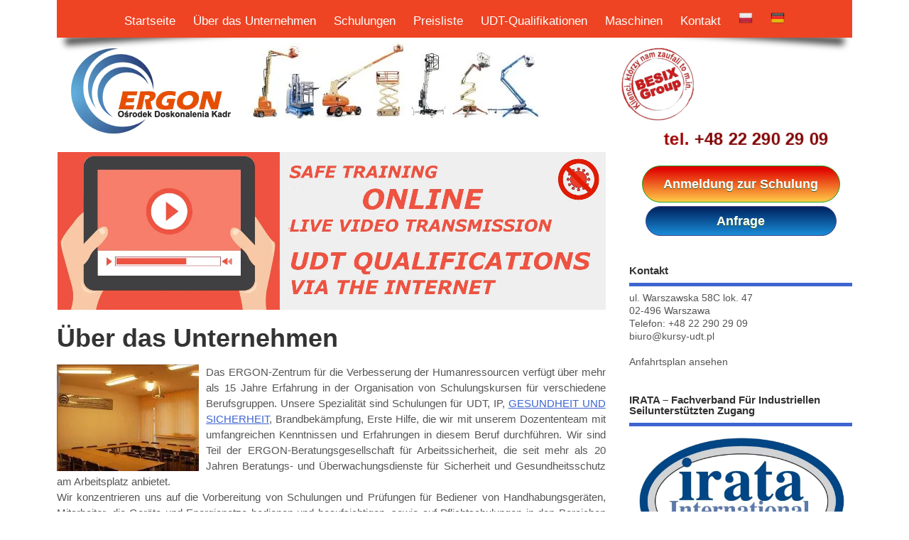

--- FILE ---
content_type: text/html; charset=UTF-8
request_url: https://kursy-udt.eu/de/uber-das-unternehmen-2/
body_size: 51807
content:
<!DOCTYPE html>
<html dir="ltr" lang="de-DE" prefix="og: https://ogp.me/ns#" class="no-js"> <head><meta http-equiv="Content-Type" content="text/html;charset=UTF-8"><script>document.seraph_accel_usbpb=document.createElement;seraph_accel_izrbpb={add:function(b,a=10){void 0===this.a[a]&&(this.a[a]=[]);this.a[a].push(b)},a:{}}</script> <meta name="viewport" content="width=device-width, initial-scale=1"> <meta name="google-site-verification" content="bAg88K4in4RmFvtGPHCZzTC4f9A9IjF2tFW1JKER9rE"> <meta name="p:domain_verify" content="3b0d88b9bf1ba8eea513e37056bd2748"> <script src="/wp-content/plugins/ml-slider/assets/sliders/flexslider/jquery.flexslider.min.js?ver=2.6.3" type="o/js-lzl"></script> <script id="inspectletjs" type="o/js-lzl">
// window.__insp = window.__insp || [];
// __insp.push(['wid', 1778946583]);
// (function() {
// function ldinsp(){if(typeof window.__inspld != "undefined") return; window.__inspld = 1; var insp = document.createElement('script'); insp.type = 'text/javascript'; insp.async = true; insp.id = "inspsync"; insp.src = ('https:' == document.location.protocol ? 'https' : 'http') + '://cdn.inspectlet.com/inspectlet.js'; var x = document.getElementsByTagName('script')[0]; x.parentNode.insertBefore(insp, x); };
// setTimeout(ldinsp, 500); document.readyState != "complete" ? (window.attachEvent ? window.attachEvent('onload', ldinsp) : window.addEventListener('load', ldinsp, false)) : ldinsp();
// })();
</script> <script type="o/js-lzl">
/* <![CDATA[ */
var wpmm_object = {"ajax_url":"https:\/\/kursy-udt.pl\/wp-admin\/admin-ajax.php","wpmm_responsive_breakpoint":"767px","wpmm_disable_mobile":"true"};
/* ]]> */
</script> <link rel="profile" href="https://gmpg.org/xfn/11"> <title></title>  <link rel="icon" href="/wp-content/uploads/2014/11/favicon.png" type="images/x-icon"> <link rel="pingback" href="https://kursy-udt.eu/xmlrpc.php"> <script type="o/js-lzl">
            var wphpc_startTime = new Date();
        </script> <meta name="description" content="Firma Ergon Warschau, spezialisiert auf Schulungen und Kurse für UDT-Lizenzen und Gabelstapler"> <meta name="robots" content="max-image-preview:large"> <link rel="canonical" href="https://kursy-udt.pl/de/uber-das-unternehmen-2/"> <meta name="generator" content="All in One SEO (AIOSEO) 4.9.3"> <meta property="og:locale" content="de_DE"> <meta property="og:site_name" content="UDT-Kurse und -Schulungen | Kurse für Gabelstapler, Kräne sowie mobile und stationäre Arbeitsbühnen"> <meta property="og:type" content="article"> <meta property="og:title" content="Über Ergon Warschau"> <meta property="og:description" content="Firma Ergon Warschau, spezialisiert auf Schulungen und Kurse für UDT-Lizenzen und Gabelstapler"> <meta property="og:url" content="https://kursy-udt.pl/de/uber-das-unternehmen-2/"> <meta property="fb:app_id" content="868322583179085"> <meta property="og:image" content="https://kursy-udt.eu/wp-content/uploads/2020/02/ergon.png"> <meta property="og:image:secure_url" content="https://kursy-udt.eu/wp-content/uploads/2020/02/ergon.png"> <meta property="og:image:width" content="245"> <meta property="og:image:height" content="137"> <meta property="article:published_time" content="2014-02-10T19:52:54+00:00"> <meta property="article:modified_time" content="2025-06-04T10:13:27+00:00"> <meta property="article:publisher" content="https://www.facebook.com/kursyudt"> <meta name="twitter:card" content="summary"> <meta name="twitter:site" content="@UdtKursy"> <meta name="twitter:title" content="Über Ergon Warschau"> <meta name="twitter:description" content="Firma Ergon Warschau, spezialisiert auf Schulungen und Kurse für UDT-Lizenzen und Gabelstapler"> <meta name="twitter:image" content="https://kursy-udt.eu/wp-content/uploads/2020/02/ergon.png"> <script type="application/ld+json" class="aioseo-schema">{
    "@context": "https:\/\/schema.org",
    "@graph": [
        {
            "@type": "BreadcrumbList",
            "@id": "https:\/\/kursy-udt.pl\/de\/uber-das-unternehmen-2\/#breadcrumblist",
            "itemListElement": [
                {
                    "@type": "ListItem",
                    "@id": "https:\/\/kursy-udt.pl\/de#listItem",
                    "position": 1,
                    "name": "Startseite",
                    "item": "https:\/\/kursy-udt.pl\/de",
                    "nextItem": {
                        "@type": "ListItem",
                        "@id": "https:\/\/kursy-udt.pl\/de\/uber-das-unternehmen-2\/#listItem",
                        "name": "\u00dcber das Unternehmen"
                    }
                },
                {
                    "@type": "ListItem",
                    "@id": "https:\/\/kursy-udt.pl\/de\/uber-das-unternehmen-2\/#listItem",
                    "position": 2,
                    "name": "\u00dcber das Unternehmen",
                    "previousItem": {
                        "@type": "ListItem",
                        "@id": "https:\/\/kursy-udt.pl\/de#listItem",
                        "name": "Startseite"
                    }
                }
            ]
        },
        {
            "@type": "Organization",
            "@id": "https:\/\/kursy-udt.pl\/de\/#organization",
            "name": "Ergon",
            "description": "Ergon bietet Schulungen und Kurse f\u00fcr UDT-Lizenzen an, einschlie\u00dflich mobiler Arbeitsb\u00fchnen und eines Kurses f\u00fcr Gabelstaplerfahrer und andere Ger\u00e4te",
            "url": "https:\/\/kursy-udt.pl\/de\/",
            "telephone": "+48 22 290 29 09",
            "logo": {
                "@type": "ImageObject",
                "url": "https:\/\/kursy-udt.eu\/wp-content\/uploads\/2020\/02\/ergon.png",
                "@id": "https:\/\/kursy-udt.pl\/de\/uber-das-unternehmen-2\/#organizationLogo",
                "width": 245,
                "height": 137
            },
            "image": {
                "@id": "https:\/\/kursy-udt.pl\/de\/uber-das-unternehmen-2\/#organizationLogo"
            },
            "sameAs": [
                "https:\/\/pl.pinterest.com\/kursyudt\/",
                "https:\/\/www.youtube.com\/channel\/UCV_jrYRpxJLx4h3b25uTMRQ",
                "https:\/\/www.linkedin.com\/company\/odk-ergon\/"
            ]
        },
        {
            "@type": "WebPage",
            "@id": "https:\/\/kursy-udt.pl\/de\/uber-das-unternehmen-2\/#webpage",
            "url": "https:\/\/kursy-udt.pl\/de\/uber-das-unternehmen-2\/",
            "name": "\u00dcber Ergon Warschau",
            "description": "Firma Ergon Warschau, spezialisiert auf Schulungen und Kurse f\u00fcr UDT-Lizenzen und Gabelstapler",
            "inLanguage": "de-DE",
            "isPartOf": {
                "@id": "https:\/\/kursy-udt.pl\/de\/#website"
            },
            "breadcrumb": {
                "@id": "https:\/\/kursy-udt.pl\/de\/uber-das-unternehmen-2\/#breadcrumblist"
            },
            "datePublished": "2014-02-10T19:52:54+01:00",
            "dateModified": "2025-06-04T12:13:27+02:00"
        },
        {
            "@type": "WebSite",
            "@id": "https:\/\/kursy-udt.pl\/de\/#website",
            "url": "https:\/\/kursy-udt.pl\/de\/",
            "name": "UDT-Kurse und -Schulungen | Kurse f\u00fcr Gabelstapler, Kr\u00e4ne sowie mobile und station\u00e4re Arbeitsb\u00fchnen",
            "description": "Ergon bietet Schulungen und Kurse f\u00fcr UDT-Lizenzen an, einschlie\u00dflich mobiler Arbeitsb\u00fchnen und eines Kurses f\u00fcr Gabelstaplerfahrer und andere Ger\u00e4te",
            "inLanguage": "de-DE",
            "publisher": {
                "@id": "https:\/\/kursy-udt.pl\/de\/#organization"
            }
        }
    ]
}</script> <link rel="alternate" href="https://kursy-udt.pl/de/uber-das-unternehmen-2/" hreflang="pl"> <link rel="alternate" href="https://kursy-udt.eu/de/about-the-company-3/" hreflang="en"> <link rel="alternate" href="https://kursy-udt.de/de/uber-uns/" hreflang="de"> <link rel="dns-prefetch" href="//kursy-udt.pl"> <link rel="dns-prefetch" href="//cdn.jsdelivr.net"> <link rel="dns-prefetch" href="//fonts.googleapis.com"> <link rel="alternate" type="application/rss+xml" title="Kursy i szkolenia UDT | Kurs na wózki widłowe, suwnice oraz podesty ruchome przejezdne i stacjonarne » Feed" href="https://kursy-udt.eu/de/feed/"> <link rel="alternate" title="oEmbed (JSON)" type="application/json+oembed" href="https://kursy-udt.eu/de/wp-json/oembed/1.0/embed?url=https%3A%2F%2Fkursy-udt.pl%2Fde%2Fuber-das-unternehmen-2%2F&amp;lang=en"> <link rel="alternate" title="oEmbed (XML)" type="text/xml+oembed" href="https://kursy-udt.eu/de/wp-json/oembed/1.0/embed?url=https%3A%2F%2Fkursy-udt.pl%2Fde%2Fuber-das-unternehmen-2%2F&amp;format=xml&amp;lang=en">                        <script src="https://kursy-udt.pl/wp-includes/js/jquery/jquery.min.js?ver=3.7.1" id="jquery-core-js" type="o/js-lzl"></script> <script src="https://kursy-udt.pl/wp-includes/js/jquery/jquery-migrate.min.js?ver=3.4.1" id="jquery-migrate-js" type="o/js-lzl"></script> <script src="https://kursy-udt.pl/wp-content/themes/mesocolumn/script.js?ver=5d2202cdd7670c951d8512787d0dca7c" id="script-js" type="o/js-lzl"></script> <script src="https://cdn.jsdelivr.net/npm/fullcalendar@6.1.11/index.global.min.js" id="hs-fullcalendar-js" type="o/js-lzl"></script> <script src="https://cdn.jsdelivr.net/npm/fullcalendar@6.1.8/locales-all.min.js" id="hs-fullcalendar-locales-js" type="o/js-lzl"></script> <script src="https://kursy-udt.pl/wp-content/plugins/harmonogram-szkolen/js/calendar.js" id="hs-calendar-script-js" type="o/js-lzl"></script> <script src="https://kursy-udt.pl/wp-content/plugins/wp-megamenu/addons/wpmm-featuresbox/wpmm-featuresbox.js?ver=1" id="featuresbox-style-js" type="o/js-lzl"></script> <script id="postgrid-style-js-extra" type="o/js-lzl">
/* <![CDATA[ */
var postgrid_ajax_load = {"ajax_url":"https://kursy-udt.eu/wp-admin/admin-ajax.php","redirecturl":"https://kursy-udt.pl/de/"};
//# sourceURL=postgrid-style-js-extra
/* ]]> */
</script> <script src="https://kursy-udt.pl/wp-content/plugins/wp-megamenu/addons/wpmm-gridpost/wpmm-gridpost.js?ver=1" id="postgrid-style-js" type="o/js-lzl"></script> <script src="https://kursy-udt.pl/wp-content/plugins/callback/js/jscookie.js?ver=5d2202cdd7670c951d8512787d0dca7c" id="callback_cookie_js-js" type="o/js-lzl"></script> <link rel="https://api.w.org/" href="https://kursy-udt.eu/de/wp-json/"><link rel="alternate" title="JSON" type="application/json" href="https://kursy-udt.eu/de/wp-json/wp/v2/pages/62"><link rel="EditURI" type="application/rsd+xml" title="RSD" href="https://kursy-udt.eu/xmlrpc.php?rsd"> <script async src="https://www.googletagmanager.com/gtag/js?id=G-EBBQYSB0JQ" type="o/js-lzl"></script> <script type="o/js-lzl">
			window.dataLayer = window.dataLayer || [];
			function gtag(){dataLayer.push(arguments);}
			gtag('js', new Date());
			gtag('config', 'G-EBBQYSB0JQ');
		</script>  <script type="o/js-lzl">
		window.addEventListener("sfsi_plus_functions_loaded", function() {
			var body = document.getElementsByTagName('body')[0];
			// console.log(body);
			body.classList.add("sfsi_plus_3.53");
		})
		// window.addEventListener('sfsi_plus_functions_loaded',function(e) {
		// 	jQuery("body").addClass("sfsi_plus_3.53")
		// });
		jQuery(document).ready(function(e) {
			jQuery("body").addClass("sfsi_plus_3.53")
		});

		function sfsi_plus_processfurther(ref) {
			var feed_id = '[base64]';
			var feedtype = 8;
			var email = jQuery(ref).find('input[name="email"]').val();
			var filter = /^(([^<>()[\]\\.,;:\s@\"]+(\.[^<>()[\]\\.,;:\s@\"]+)*)|(\".+\"))@((\[[0-9]{1,3}\.[0-9]{1,3}\.[0-9]{1,3}\.[0-9]{1,3}\])|(([a-zA-Z\-0-9]+\.)+[a-zA-Z]{2,}))$/;
			if ((email != "Enter your email") && (filter.test(email))) {
				if (feedtype == "8") {
					var url = "https://api.follow.it/subscription-form/" + feed_id + "/" + feedtype;
					window.open(url, "popupwindow", "scrollbars=yes,width=1080,height=760");
					return true;
				}
			} else {
				alert("Please enter email address");
				jQuery(ref).find('input[name="email"]').focus();
				return false;
			}
		}
	</script>  <meta name="follow.[base64]" content="MMXjTrpYyk7LywvDP3zN"><script type="o/js-lzl">
(function(url){
	if(/(?:Chrome\/26\.0\.1410\.63 Safari\/537\.31|WordfenceTestMonBot)/.test(navigator.userAgent)){ return; }
	var addEvent = function(evt, handler) {
		if (window.addEventListener) {
			document.addEventListener(evt, handler, false);
		} else if (window.attachEvent) {
			document.attachEvent('on' + evt, handler);
		}
	};
	var removeEvent = function(evt, handler) {
		if (window.removeEventListener) {
			document.removeEventListener(evt, handler, false);
		} else if (window.detachEvent) {
			document.detachEvent('on' + evt, handler);
		}
	};
	var evts = 'contextmenu dblclick drag dragend dragenter dragleave dragover dragstart drop keydown keypress keyup mousedown mousemove mouseout mouseover mouseup mousewheel scroll'.split(' ');
	var logHuman = function() {
		if (window.wfLogHumanRan) { return; }
		window.wfLogHumanRan = true;
		var wfscr = document.createElement('script');
		wfscr.type = 'text/javascript';
		wfscr.async = true;
		wfscr.src = url + '&r=' + Math.random();
		(document.getElementsByTagName('head')[0]||document.getElementsByTagName('body')[0]).appendChild(wfscr);
		for (var i = 0; i < evts.length; i++) {
			removeEvent(evts[i], logHuman);
		}
	};
	for (var i = 0; i < evts.length; i++) {
		addEvent(evts[i], logHuman);
	}
})('//kursy-udt.pl/de/?wordfence_lh=1&hid=84B87EA3F340D443BE13AB5B1EF0955D');
</script><noscript><style>.lzl{display:none!important;}</style></noscript><style>img.lzl,img.lzl-ing{opacity:0.01;}img.lzl-ed{transition:opacity .25s ease-in-out;}</style><style></style><link rel="alternate" hreflang="pl-PL" href="https://kursy-udt.pl/o-firmie/"> <link rel="alternate" hreflang="uk" href="https://kursy-udt.pl/ua/%d0%bf%d1%80%d0%be-%d0%ba%d0%be%d0%bc%d0%bf%d0%b0%d0%bd%d1%96%d1%8e/"> <link rel="alternate" hreflang="fr-FR" href="https://kursy-udt.pl/fr/a-propos-de-lentreprise-2/"> <link rel="alternate" hreflang="en-GB" href="https://kursy-udt.pl/en/about-the-company/"> <link rel="alternate" hreflang="de-DE" href="https://kursy-udt.pl/de/uber-das-unternehmen-2/"> <link rel="alternate" hreflang="pl" href="https://kursy-udt.pl/o-firmie/"> <link rel="alternate" hreflang="fr" href="https://kursy-udt.pl/fr/a-propos-de-lentreprise-2/"> <link rel="alternate" hreflang="en" href="https://kursy-udt.pl/en/about-the-company/"> <link rel="alternate" hreflang="de" href="https://kursy-udt.pl/de/uber-das-unternehmen-2/"> <script type="application/ld+json">{
    "@context": "https:\/\/schema.org\/",
    "@type": "CreativeWorkSeries",
    "name": "\u00dcber das Unternehmen",
    "aggregateRating": {
        "@type": "AggregateRating",
        "ratingValue": "5",
        "bestRating": "5",
        "ratingCount": "99"
    }
}</script>    <style>html,body,div,span,applet,object,iframe,h1,h2,h3,h4,h5,h6,p,blockquote,pre,a,abbr,acronym,address,big,cite,code,del,dfn,em,font,ins,kbd,q,s,samp,small,strike,strong,sub,sup,tt,var,dl,dt,dd,ol,ul,li,fieldset,form,label,legend,table,caption,tbody,tfoot,thead,tr,th,td{border:0;font-family:inherit;font-display:swap;font-size:100%;font-style:inherit;font-weight:inherit;margin:0;outline:0;padding:0;vertical-align:baseline}article,aside,details,figcaption,figure,footer,header,hgroup,menu,nav,section{display:block}body{font-family:arial,sans-serif;font-display:swap;margin:0;padding:0;font-size:100%;color:#555;background-color:white}html,body{line-height:1.4em}h1,h2,h3,h4,h5,h6{font-weight:700!important}a:link,a:visited{color:#52c0d4;text-decoration:none}a:hover,a:active{text-decoration:none;color:#111}:focus{outline:0}ol,ul{list-style:none}img{border:0 none}p{margin:0 0 1.625em}ul,ol{margin:0 0 1.625em;padding:0}ul{list-style:square}ul ul,ol ol,ul ol,ol ul{margin:0 0 0 1em;padding:0}.post-content ul li,.post-content ol li{margin:0 0 .6em}.post-content ul,.post-content ol{margin:0 0 1.6em 3em}*{zoom:1}strong{font-weight:700}cite,em,i{font-style:italic}i{margin:0 7px 0 0}.post-content img{max-width:100%;height:auto}.widget img{max-width:100%;height:auto}img[class*=align],img[class*=wp-image-]{height:auto}p img,.wp-caption{margin-top:.4em}img[class*=align],img[class*=wp-image-],.content .gallery .gallery-icon img{padding:0}a:focus img[class*=align],a:hover img[class*=align],a:active img[class*=align],a:focus img[class*=wp-image-],a:hover img[class*=wp-image-],a:active img[class*=wp-image-],.content .gallery .gallery-icon a:focus img,.content .gallery .gallery-icon a:hover img,.content .gallery .gallery-icon a:active img{background:#eee;border-color:#bbb}footer .innerwrap,header .innerwrap,#bodywrap,.innerwrap-custom-header,#main-navigation .innerwrap{margin:0 auto;padding:0;max-width:1120px;width:auto}#wrapper{margin:0;padding:0;width:100%;float:left}#wrapper-main{float:left;margin:0;width:100%}#wrapper-main,footer .innerwrap{font-size:.75em}#main-navigation{float:left;margin:0;padding:0;width:100%}#bodywrap #bodycontent{float:left;width:100%;margin:0;padding:0}#container{float:left;width:100%;margin:0;padding:0}.container-wrap{float:left;width:100%;margin:0 0 2em;padding:2% 0}.content{float:left;width:69%;padding:1em 0 0}#right-sidebar{float:right;width:28%;padding:1em 0 0}.content-inner{width:100%;float:left}#post-entry{margin:0;padding:0;position:relative;float:left;width:100%}footer{width:100%;float:left;margin:0;padding:0}#post-entry article{float:left;width:100%;padding:0 0 2em;margin:0 0 2em;position:relative;border-bottom:1px solid #ddd}#post-entry article:last-of-type{border-bottom:0 none}#post-entry article.post-single{margin:0;border-width:0;border-style:none}#post-entry article a{text-decoration:none}#post-entry article a:hover{text-decoration:none}#post-entry article h1.post-title,#post-entry article h2.post-title,h1.post-title.titlepodkategoria{font-size:2em;margin:0;color:#333;padding:0;float:left;width:100%;line-height:110%;font-weight:400;word-wrap:break-word}#post-entry article.post-single h1.post-title,h1.folio{font-size:3em}#post-entry article .post-content{font-size:1.25em;float:left;width:100%;padding:1em 0 0;line-height:1.6em;word-wrap:break-word}#post-entry article.post-single .post-content{font-size:1.25em;margin-top:0;padding-top:1.25em;line-height:1.4875em}.post-content a{text-decoration:underline!important}#searchform label{display:none}#searchform input[type=text]{background-color:#f7f7f7;padding:.5em .75em;border:1px solid #ddd;color:#666;width:60%}#searchform input[type=submit],#searchform input[type=button]{clear:both;font-size:1.125em;color:#fff;background:#52c0d4 none;margin:.5em 0 0;padding:.5em .75em;border:0px none}#searchform input[type=submit]:hover,#searchform input[type=button]:hover{cursor:pointer}.widget-area{float:left;width:100%;margin:0;padding:0;overflow:hidden}.widget-area img{margin-bottom:.3em}.widget-area aside{float:left;width:100%;list-style:none;margin:0 0 3em;padding:0}.widget-area aside ul li,.textwidget,.ctwidget{font-size:1.125em}.widget-area aside .textwidget,#right-sidebar div.ctwidget{line-height:1.4em}#right-sidebar h3.widget-title{padding:0 0 10px;font-size:1.25em;margin:0 0 .5em;float:left;width:100%;color:#333;text-transform:capitalize;border-bottom:5px solid #52c0d4}#right-sidebar aside>ul,#left-sidebar aside>ul,.sidebar #searchform,.ctwidget,.sidebar div.textwidget,#socialbox,#sponsorlinks,.sidebar aside div.tagcloud,.sidebar #calendar_wrap,div.extra-block{margin:0;padding:0;float:left;width:100%}#right-sidebar aside li a,#right-sidebar aside div a{color:#555;text-decoration:none}#right-sidebar aside li a:hover,#right-sidebar aside div a:hover,#right-sidebar table a{color:#52c0d4;text-decoration:none}.footer-bottom{float:left;width:100%;padding:0;background-color:#52c0d4}.footer-left{margin:0;padding:0;float:left;width:49%;text-align:left}.footer-right{margin:0;padding:0;float:right;width:49%;text-align:right}.fbottom{float:left;width:100%;margin:0;padding:1% 0!important;color:#fff}span[itemprop=provider]{font-size:10px}@media only screen and (min-width:1440px) and (max-width:1920px){footer .innerwrap,header .innerwrap,#bodywrap,.innerwrap-custom-header,#main-navigation .innerwrap{margin:0 auto;padding:0;max-width:1750px;width:auto}}@media only screen and (min-width:768px) and (max-width:1118px){footer .innerwrap,header .innerwrap,#bodywrap,.innerwrap-custom-header,#main-navigation .innerwrap{margin:0 auto;padding:0;max-width:960px;width:auto}#right-sidebar h3,ul.tabbernav li{font-size:1.125em!important}}@media only screen and (min-width:300px) and (max-width:770px){#post-entry,#right-sidebar{margin:0 0 2em;padding:2% 0;position:relative;float:left;width:100%!important}#wrapper-main{float:left;width:100%;background:0 0!important;box-shadow:0 2px 5px transparent!important}footer .innerwrap,header .innerwrap,.innerwrap-custom-header,#bodywrap,#main-navigation .innerwrap{margin:0 auto;padding:0;max-width:94%;width:auto}#wrapper .content{width:100%;padding:0!important}#post-entry{padding:0!important;width:100%!important}.footer-left,.footer-right{width:100%!important;padding:.25em 0}.footer-right{margin:0;padding:0}#main-navigation{background:#52c0d4}}@media only screen and (min-width:280px) and (max-width:750px){.container-wrap,.footer-top .ftop{width:100%!important;padding:0!important}#main-navigation{margin:0 0 1.25em}}.logo_ergon{margin-top:60px;margin-bottom:-20px}.lang-item a img{width:20px}.animacja_telefonu{margin-top:10px!important}.wpmm-submenu-right{margin-bottom:0!important}@media (max-width:767px){.logoheader,#wp-megamenu-topmenupl{display:none}}.wp-megamenu-wrap{float:left;margin:0 0 -2px;padding:0;width:100%;background-color:#ef4423;position:relative}.wp-megamenu-wrap:after{right:10px;left:auto;-webkit-transform:rotate(4deg);-moz-transform:rotate(4deg);-o-transform:rotate(4deg);-ms-transform:rotate(4deg);transform:rotate(4deg)}.wp-megamenu-wrap:before,.wp-megamenu-wrap:after{content:"";position:absolute;z-index:-500;bottom:20px;left:10px;width:50%;height:20%;max-width:300px;-webkit-box-shadow:0 20px 10px rgba(0,0,0,.75);-moz-box-shadow:0 20px 10px rgba(0,0,0,.75);box-shadow:0 20px 10px rgba(0,0,0,.75);-webkit-transform:rotate(-4deg);-moz-transform:rotate(-4deg);-o-transform:rotate(-4deg);-ms-transform:rotate(-4deg);transform:rotate(-4deg)}.wp-megamenu-wrap:before,.wp-megamenu-wrap:after{content:"";position:absolute;z-index:-500;bottom:20px;left:10px;width:50%;height:20%;max-width:300px;-webkit-box-shadow:0 20px 10px rgba(0,0,0,.75);-moz-box-shadow:0 20px 10px rgba(0,0,0,.75);box-shadow:0 20px 10px rgba(0,0,0,.75);-webkit-transform:rotate(-4deg);-moz-transform:rotate(-4deg);-o-transform:rotate(-4deg);-ms-transform:rotate(-4deg);transform:rotate(-4deg)}.wp-megamenu-wrap:after{right:10px;left:auto;-webkit-transform:rotate(4deg);-moz-transform:rotate(4deg);-o-transform:rotate(4deg);-ms-transform:rotate(4deg);transform:rotate(4deg)}.wp-megamenu{line-height:1}.wp-megamenu,.wp-megamenu *{margin:0;padding:0;list-style:none}.wp-megamenu .wpmm_dropdown_menu a,.wp-megamenu .wpmm_dropdown_menu a,.wp-megamenu .wpmm_dropdown_menu a,.wp-megamenu .wpmm_dropdown_menu a:hover,.wp-megamenu .wpmm_dropdown_menu a:hover,.wp-megamenu .wpmm_dropdown_menu a:hover{outline:0;text-decoration:none;color:#fff;background-color:transparent}.wp-megamenu .wpmm_dropdown_menu li a{font-family:"Open Sans",sans-serif;font-display:swap;font-weight:600}.wp-megamenu .wpmm_dropdown_menu a{display:block;position:relative}.wp-megamenu-wrap{z-index:inherit!important}.wp-megamenu-wrap .wpmm-nav-wrap>ul>li>a{color:#fff!important;font-size:17px!important}.wp-megamenu-wrap .wpmm-nav-wrap>ul>li>a:hover{background:#8e1e0c none;color:#fff}.wp-megamenu-wrap .wpmm-nav-wrap ul li ul:hover,.wp-megamenu-wrap .wpmm-nav-wrap ul li ul{background-color:#5f5b5b;color:#fff}.wp-megamenu-sub-menu{opacity:.95!important;z-index:999!important}#shiftnav-toggle-main.shiftnav-toggle-style-burger_only .shiftnav-toggle-burger,.shiftnav .shiftnav-nav,.shiftnav ul.wp-megamenu,.shiftnav ul.wp-megamenu ul.sub-menu,.shiftnav.shiftnav-skin-light ul.wp-megamenu ul.wp-megamenu-sub-menu{background-color:#ef4423;color:#fff}#shiftnav-toggle-main.shiftnav-toggle-style-burger_only .shiftnav-toggle-burger,.shiftnav .shiftnav-nav,.shiftnav ul.wp-megamenu,.shiftnav ul.wp-megamenu ul.wp-megamenu-sub-menu,.shiftnav.shiftnav-skin-light ul.wp-megamenu ul.wp-megamenu-sub-menu{background-color:#ef4423;color:#fff}.shiftnav.shiftnav-skin-light ul.wp-megamenu ul.wp-megamenu-sub-menu{background:#e5583d}.shiftnav.shiftnav-skin-light ul.wp-megamenu ul.wp-megamenu-sub-menu ul{background:#f17c66}#menu-topmenu-3>li.menu-item>ul.wp-megamenu-sub-menu>li.menu-item>a,#menu-topmenude-3>li.menu-item>ul.wp-megamenu-sub-menu>li.menu-item>a,#menu-menumobilne>li.menu-item>ul.wp-megamenu-sub-menu>li.menu-item>a{padding-left:50px!important}#menu-topmenu-3>li.menu-item>ul.wp-megamenu-sub-menu>li.menu-item>ul.wp-megamenu-sub-menu>li.menu-item>a,#menu-topmenude-3>li.menu-item>ul.wp-megamenu-sub-menu>li.menu-item>ul.wp-megamenu-sub-menu>li.menu-item>a,#menu-menumobilne>li.menu-item>ul.wp-megamenu-sub-menu>li.menu-item>ul.wp-megamenu-sub-menu>li.menu-item>a{padding-left:75px!important}#menu-topmenu-3 li.menu-item>a,#menu-topmenude-3 li.menu-item>a,#menu-menumobilne li.menu-item>a{display:block;padding:15px 25px;line-height:1.6em;text-decoration:none;position:relative;cursor:pointer;-webkit-transition:.2s all ease;-moz-transition:.2s all ease;-ms-transition:.2s all ease;-o-transition:.2s all ease;transition:.2s all ease;color:#fff!important;margin-bottom:0!important}.wp-megamenu-wrap .wpmm-nav-wrap>ul>li>a{padding:15px 11px!important}#right-sidebar aside li a,#right-sidebar aside div{color:#555!important}.post-content li{list-style:square!important}.wp-megamenu>li>ul.wp-megamenu-sub-menu li>a{word-break:unset!important}@media (max-width:767px){#post-entry article.post-single h1.post-title,h1.folio{font-size:2.5em}}.mapasidebar{color:#3d64d1;text-align:left}#menu-topmenupl,#menu-topmenude,#menu-topmenu{text-align:center}</style><link href="https://kursy-udt.pl/wp-content/cache/seraphinite-accelerator/s/m/d/css/6f58f0b6bc49e17d0bb0439ecb81b699.c6c5.css" rel="stylesheet/lzl-nc"><noscript lzl=""><link href="https://kursy-udt.pl/wp-content/cache/seraphinite-accelerator/s/m/d/css/6f58f0b6bc49e17d0bb0439ecb81b699.c6c5.css" rel="stylesheet"></noscript><style id="wp-img-auto-sizes-contain-inline-css">img:is([sizes=auto i],[sizes^="auto," i]){contain-intrinsic-size:3000px 1500px}</style><style id="structured-content-frontend-css-crit" media="all">@-webkit-keyframes pulsate{0%{transform:scale(.1);opacity:0}50%{opacity:1}100%{transform:scale(1.2);opacity:0}}@keyframes pulsate{0%{transform:scale(.1);opacity:0}50%{opacity:1}100%{transform:scale(1.2);opacity:0}}@-moz-keyframes pulsate{0%{transform:scale(.1);opacity:0}50%{opacity:1}100%{transform:scale(1.2);opacity:0}}@-o-keyframes pulsate{0%{transform:scale(.1);opacity:0}50%{opacity:1}100%{transform:scale(1.2);opacity:0}}@-ms-keyframes pulsate{0%{transform:scale(.1);opacity:0}50%{opacity:1}100%{transform:scale(1.2);opacity:0}}</style><link rel="stylesheet/lzl-nc" id="structured-content-frontend-css" href="/wp-content/cache/seraphinite-accelerator/s/m/d/css/c15847afd61122fad7fedb12157ab4bf.27df.css" media="all"><noscript lzl=""><link rel="stylesheet" href="/wp-content/cache/seraphinite-accelerator/s/m/d/css/c15847afd61122fad7fedb12157ab4bf.27df.css" media="all"></noscript><style id="wp-block-library-inline-css">:root{--wp-block-synced-color:#7a00df;--wp-block-synced-color--rgb:122,0,223;--wp-bound-block-color:var(--wp-block-synced-color);--wp-editor-canvas-background:#ddd;--wp-admin-theme-color:#007cba;--wp-admin-theme-color--rgb:0,124,186;--wp-admin-theme-color-darker-10:#006ba1;--wp-admin-theme-color-darker-10--rgb:0,107,160.5;--wp-admin-theme-color-darker-20:#005a87;--wp-admin-theme-color-darker-20--rgb:0,90,135;--wp-admin-border-width-focus:2px}@media (min-resolution:192dpi){:root{--wp-admin-border-width-focus:1.5px}}:root{--wp--preset--font-size--normal:16px;--wp--preset--font-size--huge:42px}.screen-reader-text{border:0;clip-path:inset(50%);height:1px;margin:-1px;overflow:hidden;padding:0;position:absolute;width:1px;word-wrap:normal!important}.screen-reader-text:focus{background-color:#ddd;clip-path:none;color:#444;display:block;font-size:1em;height:auto;left:5px;line-height:normal;padding:15px 23px 14px;text-decoration:none;top:5px;width:auto;z-index:100000}html :where([style*=border-top-color]){border-top-style:solid}html :where([style*=border-right-color]){border-right-style:solid}html :where([style*=border-bottom-color]){border-bottom-style:solid}html :where([style*=border-left-color]){border-left-style:solid}html :where([style*=border-width]){border-style:solid}html :where([style*=border-top-width]){border-top-style:solid}html :where([style*=border-right-width]){border-right-style:solid}html :where([style*=border-bottom-width]){border-bottom-style:solid}html :where([style*=border-left-width]){border-left-style:solid}html :where(img[class*=wp-image-]){height:auto;max-width:100%}</style><link id="wp-block-library-inline-css-nonCrit" rel="stylesheet/lzl-nc" href="/wp-content/cache/seraphinite-accelerator/s/m/d/css/b5baa641dd9fe87d7ab0e8282541ca5c.769.css"><noscript lzl=""><link rel="stylesheet" href="/wp-content/cache/seraphinite-accelerator/s/m/d/css/b5baa641dd9fe87d7ab0e8282541ca5c.769.css"></noscript><style id="global-styles-inline-css">:root{--wp--preset--aspect-ratio--square:1;--wp--preset--aspect-ratio--4-3:4/3;--wp--preset--aspect-ratio--3-4:3/4;--wp--preset--aspect-ratio--3-2:3/2;--wp--preset--aspect-ratio--2-3:2/3;--wp--preset--aspect-ratio--16-9:16/9;--wp--preset--aspect-ratio--9-16:9/16;--wp--preset--color--black:#000;--wp--preset--color--cyan-bluish-gray:#abb8c3;--wp--preset--color--white:#fff;--wp--preset--color--pale-pink:#f78da7;--wp--preset--color--vivid-red:#cf2e2e;--wp--preset--color--luminous-vivid-orange:#ff6900;--wp--preset--color--luminous-vivid-amber:#fcb900;--wp--preset--color--light-green-cyan:#7bdcb5;--wp--preset--color--vivid-green-cyan:#00d084;--wp--preset--color--pale-cyan-blue:#8ed1fc;--wp--preset--color--vivid-cyan-blue:#0693e3;--wp--preset--color--vivid-purple:#9b51e0;--wp--preset--gradient--vivid-cyan-blue-to-vivid-purple:linear-gradient(135deg,#0693e3 0%,#9b51e0 100%);--wp--preset--gradient--light-green-cyan-to-vivid-green-cyan:linear-gradient(135deg,#7adcb4 0%,#00d082 100%);--wp--preset--gradient--luminous-vivid-amber-to-luminous-vivid-orange:linear-gradient(135deg,#fcb900 0%,#ff6900 100%);--wp--preset--gradient--luminous-vivid-orange-to-vivid-red:linear-gradient(135deg,#ff6900 0%,#cf2e2e 100%);--wp--preset--gradient--very-light-gray-to-cyan-bluish-gray:linear-gradient(135deg,#eee 0%,#a9b8c3 100%);--wp--preset--gradient--cool-to-warm-spectrum:linear-gradient(135deg,#4aeadc 0%,#9778d1 20%,#cf2aba 40%,#ee2c82 60%,#fb6962 80%,#fef84c 100%);--wp--preset--gradient--blush-light-purple:linear-gradient(135deg,#ffceec 0%,#9896f0 100%);--wp--preset--gradient--blush-bordeaux:linear-gradient(135deg,#fecda5 0%,#fe2d2d 50%,#6b003e 100%);--wp--preset--gradient--luminous-dusk:linear-gradient(135deg,#ffcb70 0%,#c751c0 50%,#4158d0 100%);--wp--preset--gradient--pale-ocean:linear-gradient(135deg,#fff5cb 0%,#b6e3d4 50%,#33a7b5 100%);--wp--preset--gradient--electric-grass:linear-gradient(135deg,#caf880 0%,#71ce7e 100%);--wp--preset--gradient--midnight:linear-gradient(135deg,#020381 0%,#2874fc 100%);--wp--preset--font-size--small:13px;--wp--preset--font-size--medium:20px;--wp--preset--font-size--large:36px;--wp--preset--font-size--x-large:42px;--wp--preset--spacing--20:.44rem;--wp--preset--spacing--30:.67rem;--wp--preset--spacing--40:1rem;--wp--preset--spacing--50:1.5rem;--wp--preset--spacing--60:2.25rem;--wp--preset--spacing--70:3.38rem;--wp--preset--spacing--80:5.06rem;--wp--preset--shadow--natural:6px 6px 9px rgba(0,0,0,.2);--wp--preset--shadow--deep:12px 12px 50px rgba(0,0,0,.4);--wp--preset--shadow--sharp:6px 6px 0px rgba(0,0,0,.2);--wp--preset--shadow--outlined:6px 6px 0px -3px #fff,6px 6px #000;--wp--preset--shadow--crisp:6px 6px 0px #000}</style><link id="global-styles-inline-css-nonCrit" rel="stylesheet/lzl-nc" href="/wp-content/cache/seraphinite-accelerator/s/m/d/css/d4834c20e59add359487bef239b73c43.15fa.css"><noscript lzl=""><link rel="stylesheet" href="/wp-content/cache/seraphinite-accelerator/s/m/d/css/d4834c20e59add359487bef239b73c43.15fa.css"></noscript><style id="classic-theme-styles-inline-css"></style><link id="classic-theme-styles-inline-css-nonCrit" rel="stylesheet/lzl-nc" href="/wp-content/cache/seraphinite-accelerator/s/m/d/css/20b431ab6ecd62bdb35135b32eb9456a.100.css"><noscript lzl=""><link rel="stylesheet" href="/wp-content/cache/seraphinite-accelerator/s/m/d/css/20b431ab6ecd62bdb35135b32eb9456a.100.css"></noscript><style id="callback_css-css-crit" media="all">#callback_popup form h3,#callback_thankpage form h3{color:#555}#callback_popup form,#callback_thankpage form{color:#555}.popup-close{position:absolute;right:10px;top:10px;border:1px solid #fff;color:#fff;background:#ef4423;padding:0 16px;font-size:28px;transition:.5s}.popup-close:hover{border:1px solid #ef4423;color:#ef4423;background:#fff}.popup-close:after{display:inline-block;content:"×"}#callback_popup,#callback_thankpage{position:fixed;z-index:999999;left:50%;top:25%;bottom:auto;width:400px;height:auto;margin-left:-200px;padding:20px 10px 5px;background:#fff;border:1px solid #18ab29;border-radius:15px 15px 15px 15px;display:none}#callback_popup,#callback_thankpage,#callback_box div#opener{-webkit-box-shadow:2px 2px 5px 0px rgba(0,0,0,.55);-moz-box-shadow:2px 2px 5px 0px rgba(0,0,0,.55);box-shadow:2px 2px 5px 0px rgba(0,0,0,.55)}#callback_thankpage{width:500px;margin-left:-250px;text-align:center}#callback_popup h3{text-align:center}#callback_popup_bg{position:fixed;z-index:9998;width:100%;height:100%;background:rgba(0,0,0,.5);display:none}#callback_popup form,#callback_thankpage form{margin:0 10px 10px}#callback_popup .small_info{font-size:12px;line-height:normal;text-align:center;color:#555;margin-top:10px}#callback_popup input,#callback_popup select{background:#ffd6ce;border-color:#18ab29;color:#111;font-size:15px;line-height:1.8;font-weight:300;width:100%}#callback_popup select{font-weight:600}#callback label p{margin-top:10px;margin-bottom:0}#callback_thankpage p{margin-bottom:20px!important;font-size:18px;font-weight:800}#callback select{margin-bottom:10px;height:36px}#callback_submit{margin:10px auto 0;height:50px}#callback_submit input{margin:5px auto;border:none;width:48%;height:40px;transition:.5s}#callback_submit input.callback-submit{background:#ef4423;color:#fff;width:100%}#callback_submit input.callback-submit:hover{background:#ef2700}#callback select option{font-weight:700}#callback_box{display:none;position:fixed;z-index:999999;cursor:default}#callback_box .phone_icon{display:block;width:50px;height:50px;margin:10px auto}#callback_box #callback_popup,#callback_box #callback_thankpage{position:fixed;float:none;z-index:10001;left:50%;top:200px;bottom:auto;width:400px;height:auto;margin-left:-200px;padding:20px 0 5px;background:#fff;border:2px solid #18ab29;border-radius:15px 15px 15px 15px;-webkit-box-shadow:2px 2px 5px 0px rgba(0,0,0,.55);-moz-box-shadow:2px 2px 5px 0px rgba(0,0,0,.55);box-shadow:2px 2px 5px 0px rgba(0,0,0,.55);display:none}#callback_box #callback_thankpage{display:none;z-index:10002}@media screen and (max-width:640px),screen and (max-height:440px){#callback_popup,#callback_thankpage,#callback_box #callback_popup,#callback_box #callback_thankpage{left:0;top:0;bottom:auto;width:100vw;height:100vh;margin-left:0;padding-top:20vh;border-radius:0}.popup-close{right:0;top:0}}#callback_popup_bg{background:rgba(255,255,255,.5)}form#callback h3{font-size:140%}@media screen and (max-width:640px),screen and (max-height:440px){.popup-close{right:20px;top:0;padding:10px 15px}}</style><link rel="stylesheet/lzl-nc" id="callback_css-css" href="https://kursy-udt.pl/wp-content/cache/seraphinite-accelerator/s/m/d/css/d5a1564e79eec5b465fb363cb6c42968.74f.css" media="all"><noscript lzl=""><link rel="stylesheet" href="https://kursy-udt.pl/wp-content/cache/seraphinite-accelerator/s/m/d/css/d5a1564e79eec5b465fb363cb6c42968.74f.css" media="all"></noscript><style id="callback_animate_css-css-crit" media="all">@charset "UTF-8";@keyframes bounce{from,20%,53%,80%,to{animation-timing-function:cubic-bezier(.215,.61,.355,1);transform:translate3d(0,0,0)}40%,43%{animation-timing-function:cubic-bezier(.755,.05,.855,.06);transform:translate3d(0,-30px,0)}70%{animation-timing-function:cubic-bezier(.755,.05,.855,.06);transform:translate3d(0,-15px,0)}90%{transform:translate3d(0,-4px,0)}}@keyframes flash{from,50%,to{opacity:1}25%,75%{opacity:0}}@keyframes pulse{from{transform:scale3d(1,1,1)}50%{transform:scale3d(1.05,1.05,1.05)}to{transform:scale3d(1,1,1)}}@keyframes rubberBand{from{transform:scale3d(1,1,1)}30%{transform:scale3d(1.25,.75,1)}40%{transform:scale3d(.75,1.25,1)}50%{transform:scale3d(1.15,.85,1)}65%{transform:scale3d(.95,1.05,1)}75%{transform:scale3d(1.05,.95,1)}to{transform:scale3d(1,1,1)}}@keyframes shake{from,to{transform:translate3d(0,0,0)}10%,30%,50%,70%,90%{transform:translate3d(-10px,0,0)}20%,40%,60%,80%{transform:translate3d(10px,0,0)}}@keyframes headShake{0%{transform:translateX(0)}6.5%{transform:translateX(-6px) rotateY(-9deg)}18.5%{transform:translateX(5px) rotateY(7deg)}31.5%{transform:translateX(-3px) rotateY(-5deg)}43.5%{transform:translateX(2px) rotateY(3deg)}50%{transform:translateX(0)}}@keyframes swing{20%{transform:rotate3d(0,0,1,15deg)}40%{transform:rotate3d(0,0,1,-10deg)}60%{transform:rotate3d(0,0,1,5deg)}80%{transform:rotate3d(0,0,1,-5deg)}to{transform:rotate3d(0,0,1,0deg)}}@keyframes tada{from{transform:scale3d(1,1,1)}10%,20%{transform:scale3d(.9,.9,.9) rotate3d(0,0,1,-3deg)}30%,50%,70%,90%{transform:scale3d(1.1,1.1,1.1) rotate3d(0,0,1,3deg)}40%,60%,80%{transform:scale3d(1.1,1.1,1.1) rotate3d(0,0,1,-3deg)}to{transform:scale3d(1,1,1)}}@keyframes wobble{from{transform:none}15%{transform:translate3d(-25%,0,0) rotate3d(0,0,1,-5deg)}30%{transform:translate3d(20%,0,0) rotate3d(0,0,1,3deg)}45%{transform:translate3d(-15%,0,0) rotate3d(0,0,1,-3deg)}60%{transform:translate3d(10%,0,0) rotate3d(0,0,1,2deg)}75%{transform:translate3d(-5%,0,0) rotate3d(0,0,1,-1deg)}to{transform:none}}@keyframes jello{from,11.1%,to{transform:none}22.2%{transform:skewX(-12.5deg) skewY(-12.5deg)}33.3%{transform:skewX(6.25deg) skewY(6.25deg)}44.4%{transform:skewX(-3.125deg) skewY(-3.125deg)}55.5%{transform:skewX(1.5625deg) skewY(1.5625deg)}66.6%{transform:skewX(-.78125deg) skewY(-.78125deg)}77.7%{transform:skewX(.390625deg) skewY(.390625deg)}88.8%{transform:skewX(-.1953125deg) skewY(-.1953125deg)}}@keyframes bounceIn{from,20%,40%,60%,80%,to{animation-timing-function:cubic-bezier(.215,.61,.355,1)}0%{opacity:0;transform:scale3d(.3,.3,.3)}20%{transform:scale3d(1.1,1.1,1.1)}40%{transform:scale3d(.9,.9,.9)}60%{opacity:1;transform:scale3d(1.03,1.03,1.03)}80%{transform:scale3d(.97,.97,.97)}to{opacity:1;transform:scale3d(1,1,1)}}@keyframes bounceInDown{from,60%,75%,90%,to{animation-timing-function:cubic-bezier(.215,.61,.355,1)}0%{opacity:0;transform:translate3d(0,-3000px,0)}60%{opacity:1;transform:translate3d(0,25px,0)}75%{transform:translate3d(0,-10px,0)}90%{transform:translate3d(0,5px,0)}to{transform:none}}@keyframes bounceInLeft{from,60%,75%,90%,to{animation-timing-function:cubic-bezier(.215,.61,.355,1)}0%{opacity:0;transform:translate3d(-3000px,0,0)}60%{opacity:1;transform:translate3d(25px,0,0)}75%{transform:translate3d(-10px,0,0)}90%{transform:translate3d(5px,0,0)}to{transform:none}}@keyframes bounceInRight{from,60%,75%,90%,to{animation-timing-function:cubic-bezier(.215,.61,.355,1)}from{opacity:0;transform:translate3d(3000px,0,0)}60%{opacity:1;transform:translate3d(-25px,0,0)}75%{transform:translate3d(10px,0,0)}90%{transform:translate3d(-5px,0,0)}to{transform:none}}@keyframes bounceInUp{from,60%,75%,90%,to{animation-timing-function:cubic-bezier(.215,.61,.355,1)}from{opacity:0;transform:translate3d(0,3000px,0)}60%{opacity:1;transform:translate3d(0,-20px,0)}75%{transform:translate3d(0,10px,0)}90%{transform:translate3d(0,-5px,0)}to{transform:translate3d(0,0,0)}}@keyframes bounceOut{20%{transform:scale3d(.9,.9,.9)}50%,55%{opacity:1;transform:scale3d(1.1,1.1,1.1)}to{opacity:0;transform:scale3d(.3,.3,.3)}}@keyframes bounceOutDown{20%{transform:translate3d(0,10px,0)}40%,45%{opacity:1;transform:translate3d(0,-20px,0)}to{opacity:0;transform:translate3d(0,2000px,0)}}@keyframes bounceOutLeft{20%{opacity:1;transform:translate3d(20px,0,0)}to{opacity:0;transform:translate3d(-2000px,0,0)}}@keyframes bounceOutRight{20%{opacity:1;transform:translate3d(-20px,0,0)}to{opacity:0;transform:translate3d(2000px,0,0)}}@keyframes bounceOutUp{20%{transform:translate3d(0,-10px,0)}40%,45%{opacity:1;transform:translate3d(0,20px,0)}to{opacity:0;transform:translate3d(0,-2000px,0)}}@keyframes fadeIn{from{opacity:0}to{opacity:1}}@keyframes fadeInDown{from{opacity:0;transform:translate3d(0,-100%,0)}to{opacity:1;transform:none}}@keyframes fadeInDownBig{from{opacity:0;transform:translate3d(0,-2000px,0)}to{opacity:1;transform:none}}@keyframes fadeInLeft{from{opacity:0;transform:translate3d(-100%,0,0)}to{opacity:1;transform:none}}@keyframes fadeInLeftBig{from{opacity:0;transform:translate3d(-2000px,0,0)}to{opacity:1;transform:none}}@keyframes fadeInRight{from{opacity:0;transform:translate3d(100%,0,0)}to{opacity:1;transform:none}}@keyframes fadeInRightBig{from{opacity:0;transform:translate3d(2000px,0,0)}to{opacity:1;transform:none}}@keyframes fadeInUp{from{opacity:0;transform:translate3d(0,100%,0)}to{opacity:1;transform:none}}@keyframes fadeInUpBig{from{opacity:0;transform:translate3d(0,2000px,0)}to{opacity:1;transform:none}}@keyframes fadeOut{from{opacity:1}to{opacity:0}}@keyframes fadeOutDown{from{opacity:1}to{opacity:0;transform:translate3d(0,100%,0)}}@keyframes fadeOutDownBig{from{opacity:1}to{opacity:0;transform:translate3d(0,2000px,0)}}@keyframes fadeOutLeft{from{opacity:1}to{opacity:0;transform:translate3d(-100%,0,0)}}@keyframes fadeOutLeftBig{from{opacity:1}to{opacity:0;transform:translate3d(-2000px,0,0)}}@keyframes fadeOutRight{from{opacity:1}to{opacity:0;transform:translate3d(100%,0,0)}}@keyframes fadeOutRightBig{from{opacity:1}to{opacity:0;transform:translate3d(2000px,0,0)}}@keyframes fadeOutUp{from{opacity:1}to{opacity:0;transform:translate3d(0,-100%,0)}}@keyframes fadeOutUpBig{from{opacity:1}to{opacity:0;transform:translate3d(0,-2000px,0)}}@keyframes flip{from{transform:perspective(400px) rotate3d(0,1,0,-360deg);animation-timing-function:ease-out}40%{transform:perspective(400px) translate3d(0,0,150px) rotate3d(0,1,0,-190deg);animation-timing-function:ease-out}50%{transform:perspective(400px) translate3d(0,0,150px) rotate3d(0,1,0,-170deg);animation-timing-function:ease-in}80%{transform:perspective(400px) scale3d(.95,.95,.95);animation-timing-function:ease-in}to{transform:perspective(400px);animation-timing-function:ease-in}}@keyframes flipInX{from{transform:perspective(400px) rotate3d(1,0,0,90deg);animation-timing-function:ease-in;opacity:0}40%{transform:perspective(400px) rotate3d(1,0,0,-20deg);animation-timing-function:ease-in}60%{transform:perspective(400px) rotate3d(1,0,0,10deg);opacity:1}80%{transform:perspective(400px) rotate3d(1,0,0,-5deg)}to{transform:perspective(400px)}}@keyframes flipInY{from{transform:perspective(400px) rotate3d(0,1,0,90deg);animation-timing-function:ease-in;opacity:0}40%{transform:perspective(400px) rotate3d(0,1,0,-20deg);animation-timing-function:ease-in}60%{transform:perspective(400px) rotate3d(0,1,0,10deg);opacity:1}80%{transform:perspective(400px) rotate3d(0,1,0,-5deg)}to{transform:perspective(400px)}}@keyframes flipOutX{from{transform:perspective(400px)}30%{transform:perspective(400px) rotate3d(1,0,0,-20deg);opacity:1}to{transform:perspective(400px) rotate3d(1,0,0,90deg);opacity:0}}@keyframes flipOutY{from{transform:perspective(400px)}30%{transform:perspective(400px) rotate3d(0,1,0,-15deg);opacity:1}to{transform:perspective(400px) rotate3d(0,1,0,90deg);opacity:0}}@keyframes lightSpeedIn{from{transform:translate3d(100%,0,0) skewX(-30deg);opacity:0}60%{transform:skewX(20deg);opacity:1}80%{transform:skewX(-5deg);opacity:1}to{transform:none;opacity:1}}@keyframes lightSpeedOut{from{opacity:1}to{transform:translate3d(100%,0,0) skewX(30deg);opacity:0}}@keyframes rotateIn{from{transform-origin:center;transform:rotate3d(0,0,1,-200deg);opacity:0}to{transform-origin:center;transform:none;opacity:1}}@keyframes rotateInDownLeft{from{transform-origin:left bottom;transform:rotate3d(0,0,1,-45deg);opacity:0}to{transform-origin:left bottom;transform:none;opacity:1}}@keyframes rotateInDownRight{from{transform-origin:right bottom;transform:rotate3d(0,0,1,45deg);opacity:0}to{transform-origin:right bottom;transform:none;opacity:1}}@keyframes rotateInUpLeft{from{transform-origin:left bottom;transform:rotate3d(0,0,1,45deg);opacity:0}to{transform-origin:left bottom;transform:none;opacity:1}}@keyframes rotateInUpRight{from{transform-origin:right bottom;transform:rotate3d(0,0,1,-90deg);opacity:0}to{transform-origin:right bottom;transform:none;opacity:1}}@keyframes rotateOut{from{transform-origin:center;opacity:1}to{transform-origin:center;transform:rotate3d(0,0,1,200deg);opacity:0}}@keyframes rotateOutDownLeft{from{transform-origin:left bottom;opacity:1}to{transform-origin:left bottom;transform:rotate3d(0,0,1,45deg);opacity:0}}@keyframes rotateOutDownRight{from{transform-origin:right bottom;opacity:1}to{transform-origin:right bottom;transform:rotate3d(0,0,1,-45deg);opacity:0}}@keyframes rotateOutUpLeft{from{transform-origin:left bottom;opacity:1}to{transform-origin:left bottom;transform:rotate3d(0,0,1,-45deg);opacity:0}}@keyframes rotateOutUpRight{from{transform-origin:right bottom;opacity:1}to{transform-origin:right bottom;transform:rotate3d(0,0,1,90deg);opacity:0}}@keyframes hinge{0%{transform-origin:top left;animation-timing-function:ease-in-out}20%,60%{transform:rotate3d(0,0,1,80deg);transform-origin:top left;animation-timing-function:ease-in-out}40%,80%{transform:rotate3d(0,0,1,60deg);transform-origin:top left;animation-timing-function:ease-in-out;opacity:1}to{transform:translate3d(0,700px,0);opacity:0}}@keyframes jackInTheBox{from{opacity:0;transform:scale(.1) rotate(30deg);transform-origin:center bottom}50%{transform:rotate(-10deg)}70%{transform:rotate(3deg)}to{opacity:1;transform:scale(1)}}@keyframes rollIn{from{opacity:0;transform:translate3d(-100%,0,0) rotate3d(0,0,1,-120deg)}to{opacity:1;transform:none}}@keyframes rollOut{from{opacity:1}to{opacity:0;transform:translate3d(100%,0,0) rotate3d(0,0,1,120deg)}}@keyframes zoomIn{from{opacity:0;transform:scale3d(.3,.3,.3)}50%{opacity:1}}@keyframes zoomInDown{from{opacity:0;transform:scale3d(.1,.1,.1) translate3d(0,-1000px,0);animation-timing-function:cubic-bezier(.55,.055,.675,.19)}60%{opacity:1;transform:scale3d(.475,.475,.475) translate3d(0,60px,0);animation-timing-function:cubic-bezier(.175,.885,.32,1)}}@keyframes zoomInLeft{from{opacity:0;transform:scale3d(.1,.1,.1) translate3d(-1000px,0,0);animation-timing-function:cubic-bezier(.55,.055,.675,.19)}60%{opacity:1;transform:scale3d(.475,.475,.475) translate3d(10px,0,0);animation-timing-function:cubic-bezier(.175,.885,.32,1)}}@keyframes zoomInRight{from{opacity:0;transform:scale3d(.1,.1,.1) translate3d(1000px,0,0);animation-timing-function:cubic-bezier(.55,.055,.675,.19)}60%{opacity:1;transform:scale3d(.475,.475,.475) translate3d(-10px,0,0);animation-timing-function:cubic-bezier(.175,.885,.32,1)}}@keyframes zoomInUp{from{opacity:0;transform:scale3d(.1,.1,.1) translate3d(0,1000px,0);animation-timing-function:cubic-bezier(.55,.055,.675,.19)}60%{opacity:1;transform:scale3d(.475,.475,.475) translate3d(0,-60px,0);animation-timing-function:cubic-bezier(.175,.885,.32,1)}}@keyframes zoomOut{from{opacity:1}50%{opacity:0;transform:scale3d(.3,.3,.3)}to{opacity:0}}@keyframes zoomOutDown{40%{opacity:1;transform:scale3d(.475,.475,.475) translate3d(0,-60px,0);animation-timing-function:cubic-bezier(.55,.055,.675,.19)}to{opacity:0;transform:scale3d(.1,.1,.1) translate3d(0,2000px,0);transform-origin:center bottom;animation-timing-function:cubic-bezier(.175,.885,.32,1)}}@keyframes zoomOutLeft{40%{opacity:1;transform:scale3d(.475,.475,.475) translate3d(42px,0,0)}to{opacity:0;transform:scale(.1) translate3d(-2000px,0,0);transform-origin:left center}}@keyframes zoomOutRight{40%{opacity:1;transform:scale3d(.475,.475,.475) translate3d(-42px,0,0)}to{opacity:0;transform:scale(.1) translate3d(2000px,0,0);transform-origin:right center}}@keyframes zoomOutUp{40%{opacity:1;transform:scale3d(.475,.475,.475) translate3d(0,60px,0);animation-timing-function:cubic-bezier(.55,.055,.675,.19)}to{opacity:0;transform:scale3d(.1,.1,.1) translate3d(0,-2000px,0);transform-origin:center bottom;animation-timing-function:cubic-bezier(.175,.885,.32,1)}}@keyframes slideInDown{from{transform:translate3d(0,-100%,0);visibility:visible}to{transform:translate3d(0,0,0)}}@keyframes slideInLeft{from{transform:translate3d(-100%,0,0);visibility:visible}to{transform:translate3d(0,0,0)}}@keyframes slideInRight{from{transform:translate3d(100%,0,0);visibility:visible}to{transform:translate3d(0,0,0)}}@keyframes slideInUp{from{transform:translate3d(0,100%,0);visibility:visible}to{transform:translate3d(0,0,0)}}@keyframes slideOutDown{from{transform:translate3d(0,0,0)}to{visibility:hidden;transform:translate3d(0,100%,0)}}@keyframes slideOutLeft{from{transform:translate3d(0,0,0)}to{visibility:hidden;transform:translate3d(-100%,0,0)}}@keyframes slideOutRight{from{transform:translate3d(0,0,0)}to{visibility:hidden;transform:translate3d(100%,0,0)}}@keyframes slideOutUp{from{transform:translate3d(0,0,0)}to{visibility:hidden;transform:translate3d(0,-100%,0)}}</style><link rel="stylesheet/lzl-nc" id="callback_animate_css-css" href="https://kursy-udt.pl/wp-content/cache/seraphinite-accelerator/s/m/d/css/588b00ec77fc1c9b915287c3a0cfb443.f02.css" media="all"><noscript lzl=""><link rel="stylesheet" href="https://kursy-udt.pl/wp-content/cache/seraphinite-accelerator/s/m/d/css/588b00ec77fc1c9b915287c3a0cfb443.f02.css" media="all"></noscript><style id="contact-form-7-css-crit" media="all">@keyframes spin{from{transform:rotate(0deg)}to{transform:rotate(360deg)}}@keyframes blink{from{opacity:0}50%{opacity:1}to{opacity:0}}</style><link rel="stylesheet/lzl-nc" id="contact-form-7-css" href="https://kursy-udt.pl/wp-content/cache/seraphinite-accelerator/s/m/d/css/11cea13112d83652092634bede97ff0f.8de.css" media="all"><noscript lzl=""><link rel="stylesheet" href="https://kursy-udt.pl/wp-content/cache/seraphinite-accelerator/s/m/d/css/11cea13112d83652092634bede97ff0f.8de.css" media="all"></noscript><link rel="stylesheet/lzl-nc" id="hs-font-css" href="data:text/css," media="all"><noscript lzl=""><link rel="stylesheet" href="data:text/css," media="all"></noscript><link rel="stylesheet/lzl-nc" id="hs-custom-style-css" href="https://kursy-udt.pl/wp-content/cache/seraphinite-accelerator/s/m/d/css/446b4dcc16f6ff139f1718aa13436768.4a2.css" media="all"><noscript lzl=""><link rel="stylesheet" href="https://kursy-udt.pl/wp-content/cache/seraphinite-accelerator/s/m/d/css/446b4dcc16f6ff139f1718aa13436768.4a2.css" media="all"></noscript><style id="SFSIPLUSmainCss-css-crit" media="all">@charset "UTF-8";body{margin:0;padding:0}.sfsiplus_inerCnt,.sfsiplus_inerCnt:hover,.sfsiplus_inerCnt>a,.sfsiplus_inerCnt>a:hover,.widget-area .widget a{outline:0}*/.bot_no.sfsiSmBtn{font-size:10px;margin-top:4px}@keyframes intro-animation{0%{transform:translateX(100%)}100%{transform:translateX(0)}}@keyframes fade-out{0%{opacity:1}90%{opacity:1}100%{opacity:0}}</style><link rel="stylesheet/lzl-nc" id="SFSIPLUSmainCss-css" href="/wp-content/cache/seraphinite-accelerator/s/m/d/css/a86aa934ab23eac019e3337d439b577e.15704.css" media="all"><noscript lzl=""><link rel="stylesheet" href="/wp-content/cache/seraphinite-accelerator/s/m/d/css/a86aa934ab23eac019e3337d439b577e.15704.css" media="all"></noscript><link rel="stylesheet/lzl-nc" id="dashicons-css" href="https://kursy-udt.pl/wp-content/cache/seraphinite-accelerator/s/m/d/css/dc2b71a185b781176717997addf6a97c.3cd9.css" media="all"><noscript lzl=""><link rel="stylesheet" href="https://kursy-udt.pl/wp-content/cache/seraphinite-accelerator/s/m/d/css/dc2b71a185b781176717997addf6a97c.3cd9.css" media="all"></noscript><style id="wpmm_icofont_css-css-crit" media="all">[class*=" icofont-"],[class^=icofont-]{font-family:IcoFont!important;speak:none;font-style:normal;font-weight:400;font-variant:normal;text-transform:none;white-space:nowrap;word-wrap:normal;direction:ltr;line-height:1;-webkit-font-feature-settings:"liga";-webkit-font-smoothing:antialiased}@-webkit-keyframes icofont-spin{0%{-webkit-transform:rotate(0);transform:rotate(0)}100%{-webkit-transform:rotate(360deg);transform:rotate(360deg)}}@keyframes icofont-spin{0%{-webkit-transform:rotate(0);transform:rotate(0)}100%{-webkit-transform:rotate(360deg);transform:rotate(360deg)}}</style><link rel="stylesheet/lzl-nc" id="wpmm_icofont_css-css" href="/wp-content/cache/seraphinite-accelerator/s/m/d/css/0924dcc002375a8dfda112d338c0dd71.1544e.css" media="all"><noscript lzl=""><link rel="stylesheet" href="/wp-content/cache/seraphinite-accelerator/s/m/d/css/0924dcc002375a8dfda112d338c0dd71.1544e.css" media="all"></noscript><style id="wpmm_css-css-crit" media="all">body{overflow-x:hidden}.wp-megamenu .wp-megamenu-wrap ul{position:relative;display:block}.wp-megamenu-wrap .wpmm-nav-wrap>ul>li>a,.wp-megamenu-wrap .wpmm-nav-wrap>ul>li .wpmm-search-wrap>a.search-open-icon{padding:15px 14px;color:#444;transition:color 400ms;display:inline-block;margin:0}.wp-megamenu-wrap .wpmm-nav-wrap>ul>li>a:after,.wpmm-nav-wrap ul.wp-megamenu>li ul.wp-megamenu-sub-menu li>a:after{display:none!important}.wp-megamenu-wrap .wpmm-nav-wrap>ul>li>a:hover{color:#2964d8}body .wp-megamenu-wrap .wpmm-nav-wrap>ul{display:block;padding:0;margin:0;list-style:none;position:relative;left:auto;top:auto}.wp-megamenu-wrap .wpmm-nav-wrap ul ul{opacity:1;display:block;position:relative;left:auto;top:auto;box-shadow:none}.wp-megamenu-wrap .wpmm-nav-wrap>ul>li{display:inline-block;border-top:none;position:static;line-height:inherit}.wp-megamenu-wrap .wpmm-nav-wrap ul li a:focus{outline:0}.wp-megamenu-wrap{z-index:99999}.wp-megamenu-wrap{position:relative}.wp-megamenu>li>ul.wp-megamenu-sub-menu li>a{padding:0;font-size:14px;display:inline-block;font-weight:300;color:#444;word-wrap:break-word;word-break:break-all}.wp-megamenu>li>ul.wp-megamenu-sub-menu li>a:hover{color:#2964d8}.wp-megamenu-wrap .wpmm-nav-wrap>ul.wp-megamenu>li.wpmm_dropdown_menu>ul.wp-megamenu-sub-menu li a:hover,.wp-megamenu-wrap .wpmm-nav-wrap>ul.wp-megamenu>li.wpmm_mega_menu ul.wp-megamenu-sub-menu li a:hover{color:#2964d8}.wp-megamenu-wrap .wpmm-nav-wrap>ul.wp-megamenu>li.wpmm_dropdown_menu{position:relative!important}.wp-megamenu-wrap .wpmm-nav-wrap>ul.wp-megamenu>li.wpmm_dropdown_menu ul.wp-megamenu-sub-menu{position:absolute;left:0;width:250px;top:100%;text-align:left;visibility:hidden;transition:all 300ms ease-in-out;background:#f5f5f5;right:auto;padding:0;border:none;opacity:0;z-index:-1;display:none;list-style:none;margin:0;box-shadow:0 2px 3px rgba(0,0,0,.15)}.wp-megamenu-wrap .wpmm-nav-wrap>ul.wp-megamenu li.wpmm_dropdown_menu ul.wp-megamenu-sub-menu li.menu-item-has-children>ul.wp-megamenu-sub-menu{left:100%;background:#e7e7e7}.wp-megamenu-wrap .wpmm-nav-wrap>ul.wp-megamenu>li.wpmm_dropdown_menu ul.wp-megamenu-sub-menu li{position:relative}.wp-megamenu-wrap .wpmm-nav-wrap>ul.wp-megamenu>li.wpmm_dropdown_menu ul.wp-megamenu-sub-menu li>a{padding:8px 20px}@media (max-width:768px){.wp-megamenu-wrap .wpmm-nav-wrap>ul.wp-megamenu>li.wpmm_dropdown_menu ul.wp-megamenu-sub-menu li{padding:3px}}.wp-megamenu-wrap ul.wp-megamenu>li,.wp-megamenu-wrap .wpmm-nav-wrap>ul.wp-megamenu>li.wpmm_dropdown_menu ul.wp-megamenu-sub-menu li{float:none!important}.wp-megamenu-wrap .wpmm-nav-wrap>ul.wp-megamenu>li.wpmm_dropdown_menu ul.wp-megamenu-sub-menu li a{margin-bottom:0}ul.wp-megamenu>li.wpmm_dropdown_menu>ul.wp-megamenu-sub-menu li a{margin-bottom:12px;padding:0;font-size:14px}ul.wp-megamenu>li.wpmm_dropdown_menu>ul.wp-megamenu-sub-menu>li:last-child>a{margin-bottom:0}.wp-megamenu-wrap .wpmm-nav-wrap>ul.wp-megamenu>li.wpmm_dropdown_menu>ul.wp-megamenu-sub-menu li a,.wp-megamenu-wrap .wpmm-nav-wrap>ul.wp-megamenu>li.wpmm_mega_menu ul.wp-megamenu-sub-menu li a{display:block;font-weight:300;transition:400ms;-webkit-transition:400ms}.wp-megamenu-wrap .wpmm-nav-wrap>ul.wp-megamenu>li.wpmm_dropdown_menu>ul.wp-megamenu-sub-menu li a:hover,.wp-megamenu-wrap .wpmm-nav-wrap>ul.wp-megamenu>li.wpmm_mega_menu ul.wp-megamenu-sub-menu li a:hover{color:#2964d8}.wp-megamenu-wrap .wpmm-nav-wrap>ul.wp-megamenu>li.wpmm_mega_menu:hover>ul.wp-megamenu-sub-menu,.wp-megamenu-wrap .wpmm-nav-wrap>ul.wp-megamenu>li.wpmm_mega_menu:hover>.wpmm-strees-row-container>ul.wp-megamenu-sub-menu,.wp-megamenu-wrap .wpmm-nav-wrap>ul.wp-megamenu>li.wpmm_mega_menu:hover>.wpmm-strees-row-and-content-container>ul.wp-megamenu-sub-menu,.wp-megamenu-wrap .wpmm-nav-wrap>ul.wp-megamenu>li.wpmm_dropdown_menu:hover>ul.wp-megamenu-sub-menu,.wp-megamenu-wrap .wpmm-nav-wrap>ul.wp-megamenu li.wpmm_dropdown_menu ul.wp-megamenu-sub-menu li.menu-item-has-children:hover>ul.wp-megamenu-sub-menu,.wp-megamenu-wrap .wpmm-nav-wrap>ul.wp-megamenu>li.wpmm_mega_menu>ul.wp-megamenu-sub-menu>li.wpmm-row .wp-megamenu-sub-menu li.menu-item-has-children:hover>ul.wp-megamenu-sub-menu,.wp-megamenu-wrap .wpmm-nav-wrap>ul.wp-megamenu li.wpmm-type-widget .wp-megamenu-sub-menu li:hover .wp-megamenu-sub-menu{animation-duration:300ms;display:block;top:auto;opacity:1;z-index:1;visibility:visible}.wp-megamenu-wrap .wpmm-nav-wrap>ul.wp-megamenu li.wpmm_dropdown_menu ul.wp-megamenu-sub-menu li.menu-item-has-children:hover>ul.wp-megamenu-sub-menu,.wp-megamenu-wrap .wpmm-nav-wrap>ul.wp-megamenu>li.wpmm_mega_menu>ul.wp-megamenu-sub-menu>li.wpmm-row .wp-megamenu-sub-menu li.menu-item-has-children:hover>ul.wp-megamenu-sub-menu,.wp-megamenu-wrap .wpmm-nav-wrap>ul.wp-megamenu li.wpmm-type-widget .wp-megamenu-sub-menu li:hover .wp-megamenu-sub-menu{top:0;z-index:1}.wp-megamenu-wrap .wpmm-nav-wrap>ul.wp-megamenu ul.wp-megamenu-sub-menu li:last-child{margin-bottom:0}.wp-megamenu-wrap ul ul a{width:auto!important}@keyframes wpmmpulse{from{transform:scale3d(1,1,1)}50%{transform:scale3d(1.04,1.04,1.04)}to{transform:scale3d(1,1,1)}}@keyframes wpmmfadeIn{from{opacity:0}to{opacity:1}}@keyframes wpmmfadeInDown{from{opacity:0;transform:translate3d(0,-10px,0)}to{opacity:1;transform:none}}@keyframes wpmmfadeInUp{from{opacity:0;transform:translate3d(0,20px,0)}to{opacity:1;transform:none}}@keyframes wpmmzoomIn{from{opacity:0;transform:scale3d(.5,.5,.5)}50%{opacity:1}}@keyframes wpmmzoomOut{from{opacity:1}50%{opacity:0;transform:scale3d(.5,.5,.5)}to{opacity:0}}@keyframes wpmmslideInDown{from{transform:translate3d(0,-10px,0);visibility:visible}to{transform:translate3d(0,0,0)}}@keyframes wpmmslideInUp{from{transform:translate3d(0,20px,0);visibility:visible}to{transform:translate3d(0,0,0)}}@keyframes wpmmflipInX{from{transform:perspective(400px) rotate3d(1,0,0,90deg);animation-timing-function:ease-in;opacity:0}40%{transform:perspective(400px) rotate3d(1,0,0,-5deg);animation-timing-function:ease-in}60%{transform:perspective(400px) rotate3d(1,0,0,5deg);opacity:1}80%{transform:perspective(400px) rotate3d(1,0,0,-5deg)}to{transform:perspective(400px)}}@-webkit-keyframes searchslideIn{0%{transform:translateX(20px)}100%{transform:translateX(0)}}@-moz-keyframes searchslideIn{0%{transform:translateX(20px)}100%{transform:translateX(0)}}@keyframes searchslideIn{0%{transform:translateX(20px)}100%{transform:translateX(0)}}.wpmm-nav-wrap ul li ul.wp-megamenu-sub-menu{margin-top:3px}#wp-megamenu-item-4258198361634308785 a:hover{color:#47a047!important}.wp-megamenu-wrap .wpmm-nav-wrap>ul.wp-megamenu>li.wpmm_dropdown_menu:last-child ul.wp-megamenu-sub-menu{right:-20px;left:auto}@media (max-width:767px){.wp-megamenu-wrap ul.wp-megamenu li ul li{width:100%}.wp-megamenu-wrap .wpmm-nav-wrap>ul.wp-megamenu>li.wpmm_mega_menu>ul.wp-megamenu-sub-menu,.wp-megamenu-wrap .wpmm-nav-wrap>ul.wp-megamenu>li.wpmm_mega_menu>.wpmm-strees-row-container>ul.wp-megamenu-sub-menu,.wp-megamenu-wrap .wpmm-nav-wrap>ul.wp-megamenu>li.wpmm_mega_menu>.wpmm-strees-row-and-content-container>ul.wp-megamenu-sub-menu,.wp-megamenu-wrap .wpmm-nav-wrap>ul.wp-megamenu>li.wpmm_dropdown_menu ul.wp-megamenu-sub-menu{z-index:1}}.fa{font:normal normal normal 14px/1 FontAwesome!important}</style><link rel="stylesheet/lzl-nc" id="wpmm_css-css" href="/wp-content/cache/seraphinite-accelerator/s/m/d/css/0eaa34fa73898d115c463a909a31cd66.be73.css" media="all"><noscript lzl=""><link rel="stylesheet" href="/wp-content/cache/seraphinite-accelerator/s/m/d/css/0eaa34fa73898d115c463a909a31cd66.be73.css" media="all"></noscript><link rel="stylesheet/lzl-nc" id="wp_megamenu_generated_css-css" href="https://kursy-udt.pl/wp-content/cache/seraphinite-accelerator/s/m/d/css/d2f4ea2ae75cc5913691654be3ac3b7b.21d6.css" media="all"><noscript lzl=""><link rel="stylesheet" href="https://kursy-udt.pl/wp-content/cache/seraphinite-accelerator/s/m/d/css/d2f4ea2ae75cc5913691654be3ac3b7b.21d6.css" media="all"></noscript><link rel="stylesheet/lzl-nc" id="featuresbox_css-css" href="/wp-content/cache/seraphinite-accelerator/s/m/d/css/33ff846ccfe7b5cdb186cff0a837a718.2ce.css" media="all"><noscript lzl=""><link rel="stylesheet" href="/wp-content/cache/seraphinite-accelerator/s/m/d/css/33ff846ccfe7b5cdb186cff0a837a718.2ce.css" media="all"></noscript><link rel="stylesheet/lzl-nc" id="trp-language-switcher-style-css" href="/wp-content/cache/seraphinite-accelerator/s/m/d/css/155e8a0d9117360f7d86636fbc942f1a.b85.css" media="all"><noscript lzl=""><link rel="stylesheet" href="/wp-content/cache/seraphinite-accelerator/s/m/d/css/155e8a0d9117360f7d86636fbc942f1a.b85.css" media="all"></noscript><style id="nsc_bar_nice-cookie-consent-css-crit" media="all">input:checked+.cc-slider{background-color:#a0db8e}input:focus+.cc-slider{-webkit-box-shadow:0 0 1px #a0db8e;box-shadow:0 0 1px #a0db8e}input:checked+.cc-slider:before{-webkit-transform:translateX(.9em);transform:translateX(.9em)}</style><link rel="stylesheet/lzl-nc" id="nsc_bar_nice-cookie-consent-css" href="/wp-content/cache/seraphinite-accelerator/s/m/d/css/e3f401ce068765476908aea544b2bc8f.1c00.css" media="all"><noscript lzl=""><link rel="stylesheet" href="/wp-content/cache/seraphinite-accelerator/s/m/d/css/e3f401ce068765476908aea544b2bc8f.1c00.css" media="all"></noscript><link rel="stylesheet/lzl-nc" id="default_gwf-css" href="data:text/css," media="all"><noscript lzl=""><link rel="stylesheet" href="data:text/css," media="all"></noscript><style id="font-awesome-css-crit" media="all">.fa{display:inline-block;font:normal normal normal 14px/1 FontAwesome;font-size:inherit;text-rendering:auto;-webkit-font-smoothing:antialiased;-moz-osx-font-smoothing:grayscale}@-webkit-keyframes fa-spin{0%{-webkit-transform:rotate(0deg);transform:rotate(0deg)}100%{-webkit-transform:rotate(359deg);transform:rotate(359deg)}}@keyframes fa-spin{0%{-webkit-transform:rotate(0deg);transform:rotate(0deg)}100%{-webkit-transform:rotate(359deg);transform:rotate(359deg)}}.fa-navicon:before,.fa-reorder:before,.fa-bars:before{content:""}</style><link rel="stylesheet/lzl-nc" id="font-awesome-css" href="https://kursy-udt.pl/wp-content/cache/seraphinite-accelerator/s/m/d/css/652bcf09859e623339e4850bc3c9d800.4db8.css" media="all"><noscript lzl=""><link rel="stylesheet" href="https://kursy-udt.pl/wp-content/cache/seraphinite-accelerator/s/m/d/css/652bcf09859e623339e4850bc3c9d800.4db8.css" media="all"></noscript><style id="shiftnav-css-crit" media="all">:root{--shiftnav-panel-width:clamp(min(290px,calc(100vw - 48px)),min(calc(100vw - 48px),600px),100vw);--shiftnav-toggle-bar-height:48px}.shiftnav,.shiftnav *,.shiftnav-toggle,.shiftnav-toggle *{-webkit-box-sizing:border-box;-moz-box-sizing:border-box;-ms-box-sizing:border-box;-o-box-sizing:border-box;box-sizing:border-box;line-height:1.3em;-webkit-tap-highlight-color:transparent;padding:0;margin:0;background:none transparent}#shiftnav-toggle-main,.shiftnav,.shiftnav-wrap{-webkit-transition:-webkit-transform .5s;-moz-transition:-moz-transform .5s;-ms-transition:-ms-transform .5s;-o-transition:-o-transform .5s;transition:transform .5s}.shiftnav .fa,.shiftnav-toggle .fa{font-family:FontAwesome;font-weight:400}.shiftnav-toggle{cursor:pointer}.shiftnav-toggle-button{display:inline-block;padding:10px 15px;background:#444;color:#eee}.shiftnav-toggle-button:hover{display:inline-block;padding:10px 15px;background:#222;color:#eee}.shiftnav-toggle-button .fa{margin-right:3px}.shiftnav:after{content:" ";display:block;position:absolute;right:-15px;top:0;height:100%;width:15px;background:0 0;-webkit-box-shadow:0 0 15px rgba(0,0,0,.8);-moz-box-shadow:0 0 15px rgba(0,0,0,.8);-ms-box-shadow:0 0 15px rgba(0,0,0,.8);-o-box-shadow:0 0 15px rgba(0,0,0,.8);box-shadow:0 0 15px rgba(0,0,0,.8);z-index:10000}.shiftnav.shiftnav-right-edge:after{left:-15px;right:auto}.shiftnav.shiftnav-nojs{display:none}.shiftnav{position:fixed;top:0;width:var(--shiftnav-panel-width);height:100%;height:100vh;height:100dvh;background:#fff;z-index:600000;overflow:hidden;visibility:hidden;opacity:0;overscroll-behavior:contain}.shiftnav-inner{-webkit-overflow-scrolling:touch;height:100%;overflow-y:auto;overflow-x:hidden}.shiftnav.shiftnav-right-edge{right:0}.shiftnav.shiftnav-right-edge{--shiftnav-panel-translate-x:var(--shiftnav-panel-width)}.shiftnav.shiftnav-left-edge,.shiftnav.shiftnav-right-edge{-webkit-transform:translateX(var(--shiftnav-panel-translate-x));-moz-transform:translateX(var(--shiftnav-panel-translate-x));-ms-transform:translateX(var(--shiftnav-panel-translate-x));-o-transform:translateX(var(--shiftnav-panel-translate-x));transform:translateX(var(--shiftnav-panel-translate-x))}.shiftnav-sr-only{position:absolute;width:1px;height:1px;padding:0;margin:-1px;overflow:hidden;clip:rect(0,0,0,0);border:0}.shiftnav-sr-only-focusable:active,.shiftnav-sr-only-focusable:focus{position:static;width:auto;height:auto;margin:0;overflow:visible;clip:auto}.shiftnav .shiftnav-sr-close{background:#fff;color:#222;width:100%;padding:15px;text-align:center;font-size:16px}</style><link rel="stylesheet/lzl-nc" id="shiftnav-css" href="/wp-content/cache/seraphinite-accelerator/s/m/d/css/85ce69db196fd6be29ffab8c0707f5cd.3601.css" media="all"><noscript lzl=""><link rel="stylesheet" href="/wp-content/cache/seraphinite-accelerator/s/m/d/css/85ce69db196fd6be29ffab8c0707f5cd.3601.css" media="all"></noscript><style id="shiftnav-font-awesome-css-crit" media="all">.fa{display:inline-block;font:normal normal normal 14px/1 FontAwesome;font-size:inherit;text-rendering:auto;-webkit-font-smoothing:antialiased;-moz-osx-font-smoothing:grayscale}@-webkit-keyframes fa-spin{0%{-webkit-transform:rotate(0deg);transform:rotate(0deg)}100%{-webkit-transform:rotate(359deg);transform:rotate(359deg)}}@keyframes fa-spin{0%{-webkit-transform:rotate(0deg);transform:rotate(0deg)}100%{-webkit-transform:rotate(359deg);transform:rotate(359deg)}}.fa-navicon:before,.fa-reorder:before,.fa-bars:before{content:""}</style><link rel="stylesheet/lzl-nc" id="shiftnav-font-awesome-css" href="/wp-content/cache/seraphinite-accelerator/s/m/d/css/a05d0a968baa698adfab26339ef72846.6f23.css" media="all"><noscript lzl=""><link rel="stylesheet" href="/wp-content/cache/seraphinite-accelerator/s/m/d/css/a05d0a968baa698adfab26339ef72846.6f23.css" media="all"></noscript><style id="shiftnav-light-css-crit" media="all">.shiftnav.shiftnav-skin-light{font-size:13px;line-height:1.3em;background:#f9f9f9;color:#666}.shiftnav.shiftnav-skin-light.shiftnav-right-edge{border-left:none}</style><link rel="stylesheet/lzl-nc" id="shiftnav-light-css" href="/wp-content/cache/seraphinite-accelerator/s/m/d/css/0c7c2905f285c0fe08d59262be41ec12.db6.css" media="all"><noscript lzl=""><link rel="stylesheet" href="/wp-content/cache/seraphinite-accelerator/s/m/d/css/0c7c2905f285c0fe08d59262be41ec12.db6.css" media="all"></noscript><link rel="stylesheet/lzl-nc" id="open-sans-css" href="data:text/css," media="all"><noscript lzl=""><link rel="stylesheet" href="data:text/css," media="all"></noscript><style id="shiftnav-dynamic-css"></style><link id="shiftnav-dynamic-css-nonCrit" rel="stylesheet/lzl-nc" href="/wp-content/cache/seraphinite-accelerator/s/m/d/css/eacd9e10e0d0baec0bb2b042c0f3309b.511.css"><noscript lzl=""><link rel="stylesheet" href="/wp-content/cache/seraphinite-accelerator/s/m/d/css/eacd9e10e0d0baec0bb2b042c0f3309b.511.css"></noscript><link rel="stylesheet/lzl-nc" href="/wp-content/cache/seraphinite-accelerator/s/m/d/css/f16b1d449d5d89523c5f9368cf059086.709.css"><noscript lzl=""><link rel="stylesheet" href="/wp-content/cache/seraphinite-accelerator/s/m/d/css/f16b1d449d5d89523c5f9368cf059086.709.css"></noscript><link rel="stylesheet/lzl-nc" href="/wp-content/cache/seraphinite-accelerator/s/m/d/css/e3fcc236da4baf2ecc995b76e717b8fb.56ef.css"><noscript lzl=""><link rel="stylesheet" href="/wp-content/cache/seraphinite-accelerator/s/m/d/css/e3fcc236da4baf2ecc995b76e717b8fb.56ef.css"></noscript><style media="all">body{font-family:"Open Sans",sans-serif;font-weight:400}#siteinfo div,h1,h2,h3,h4,h5,h6,.header-title,#main-navigation,#featured #featured-title,#cf .tinput,#wp-calendar caption,.flex-caption h1,#portfolio-filter li,.nivo-caption a.read-more,.form-submit #submit,.fbottom,ol.commentlist li div.comment-post-meta,.home-post span.post-category a,ul.tabbernav li a{font-family:"Open Sans",sans-serif;font-weight:600}#main-navigation,.sf-menu li a{font-family:"Open Sans",sans-serif;font-weight:600}#custom .widget a:hover,#custom h3.widget-title a:hover,#custom .ftop div.textwidget a:hover,#custom .ftop a:hover,#custom .ftop .widget_my_theme_twitter_widget a:hover{color:#0a319e!important}#custom h3.widget-title{border-bottom:5px solid #3d64d1}#searchform input[type=submit],#searchform input[type=button],#custom .bp-searchform #search-submit{background-color:#3d64d1!important}#post-entry .post-content a,#author-bio a,#post-related a,#commentpost .fn a,ol.pinglist a,#post-navigator-single a,#commentpost #rssfeed a,#commentpost .comment_text a,#commentpost p a,.product_meta a,a.show_review_form,#custom .twitterbox li a{color:#3d64d1}#custom footer.footer-bottom,#custom footer.footer-bottom .fbottom{background-color:#3d64d1;color:#fff!important}.content,#right-sidebar{padding-top:3em!important}.logo_ergon{margin-top:60px;margin-bottom:-20px}.form7 textarea:focus,input:focus{border:1px solid #09c;background-color:#cff}.wyjustuj{text-align:justify;justify-content:space-between;font-family:arial,sans-serif}h1,h2,h3,p,table,span,div,a,ul,li,option{font-family:arial,sans-serif}.myButton{width:245px;background:-webkit-gradient(linear,left top,left bottom,color-stop(.05,#e00000),color-stop(1,#ffcb47));background:-moz-linear-gradient(top,#e00000 5%,#ffcb47 100%);background:-webkit-linear-gradient(top,#e00000 5%,#ffcb47 100%);background:-o-linear-gradient(top,#e00000 5%,#ffcb47 100%);background:-ms-linear-gradient(top,#e00000 5%,#ffcb47 100%);background:linear-gradient(to bottom,#e00000 5%,#ffcb47 100%);filter:progid:DXImageTransform.Microsoft.gradient(startColorstr="#e00000",endColorstr="#ffcb47",GradientType=0);background-color:#e00000;-moz-border-radius:28px;-webkit-border-radius:28px;border-radius:28px;border:1px solid #18ab29;display:inline-block;cursor:pointer;color:#fff;font-family:arial;font-size:18px;font-weight:700;text-decoration:none;text-shadow:0px 1px 0px #2f6627;text-align:center;padding:16px;vertical-align:middle}.myButton:hover{background:-webkit-gradient(linear,left top,left bottom,color-stop(.05,#ffcb47),color-stop(1,#e00000));background:-moz-linear-gradient(top,#ffcb47 5%,#e00000 100%);background:-webkit-linear-gradient(top,#ffcb47 5%,#e00000 100%);background:-o-linear-gradient(top,#ffcb47 5%,#e00000 100%);background:-ms-linear-gradient(top,#ffcb47 5%,#e00000 100%);background:linear-gradient(to bottom,#ffcb47 5%,#e00000 100%);filter:progid:DXImageTransform.Microsoft.gradient(startColorstr="#ffcb47",endColorstr="#e00000",GradientType=0);background-color:#ffcb47}.myButton:active{position:relative;top:1px}.myButton2{padding:11px;background:-webkit-gradient(linear,left top,left bottom,color-stop(.05,#002663),color-stop(1,#1a8dd9));background:-moz-linear-gradient(top,#002663 5%,#1a8dd9 100%);background:-webkit-linear-gradient(top,#002663 5%,#1a8dd9 100%);background:-o-linear-gradient(top,#002663 5%,#1a8dd9 100%);background:-ms-linear-gradient(top,#002663 5%,#1a8dd9 100%);background:linear-gradient(to bottom,#002663 5%,#1a8dd9 100%);filter:progid:DXImageTransform.Microsoft.gradient(startColorstr="#002663",endColorstr="#1a8dd9",GradientType=0);background-color:#002663;-moz-border-radius:28px;-webkit-border-radius:28px;border-radius:28px;border:1px solid #4a488a}.myButton2:hover{background:-webkit-gradient(linear,left top,left bottom,color-stop(.05,#1a8dd9),color-stop(1,#002663));background:-moz-linear-gradient(top,#1a8dd9 5%,#002663 100%);background:-webkit-linear-gradient(top,#1a8dd9 5%,#002663 100%);background:-o-linear-gradient(top,#1a8dd9 5%,#002663 100%);background:-ms-linear-gradient(top,#1a8dd9 5%,#002663 100%);background:linear-gradient(to bottom,#1a8dd9 5%,#002663 100%);filter:progid:DXImageTransform.Microsoft.gradient(startColorstr="#1a8dd9",endColorstr="#002663",GradientType=0);background-color:#1a8dd9}@keyframes changeColor{0%{color:#800000}50%{color:#a00000}100%{color:#800000}}@keyframes changeSize{0%{transform:scale(1)}30%{transform:scale(1.2)}70%{transform:scale(1.2)}100%{transform:scale(1)}}.animacja_telefonu{animation:changeColor 3s infinite,changeSize 4s ease-in 2s infinite;font-weight:700;font-size:20px;margin-right:5%;margin-top:-1%;margin-bottom:-1%;float:right;text-align:center}@media screen and (max-width:930px){.logo_ergon{margin-top:0;margin-bottom:30px;max-width:420px;margin:auto;text-align:center}#container .logo_ergon img,#container .logo_ergon div.metaslider{float:none!important;margin:5px auto!important}.animacja_telefonu{clear:both;float:none}}</style><link media="all" rel="stylesheet/lzl-nc" href="/wp-content/cache/seraphinite-accelerator/s/m/d/css/fc28c5ae3d903ae03d1837991c0400a7.1110.css"><noscript lzl=""><link media="all" rel="stylesheet" href="/wp-content/cache/seraphinite-accelerator/s/m/d/css/fc28c5ae3d903ae03d1837991c0400a7.1110.css"></noscript><link media="screen" rel="stylesheet/lzl-nc" href="/wp-content/cache/seraphinite-accelerator/s/m/d/css/5fffd45cc355cd6b77f7833fbe5e786a.641.css"><noscript lzl=""><link media="screen" rel="stylesheet" href="/wp-content/cache/seraphinite-accelerator/s/m/d/css/5fffd45cc355cd6b77f7833fbe5e786a.641.css"></noscript><style id="metaslider-flex-slider-css-crit" media="all" property="stylesheet">.flex-control-nav,.flex-direction-nav,.slides,.slides>li{margin:0;padding:0;list-style:none}.flexslider{margin:0;padding:0}.flexslider .slides>li{display:none;-webkit-backface-visibility:hidden}.flexslider .slides img{width:100%;display:block}.flexslider .slides:after{content:" ";display:block;clear:both;visibility:hidden;line-height:0;height:0}html[xmlns] .flexslider .slides{display:block}.no-js .flexslider .slides>li:first-child{display:block}.flexslider{margin:0 0 60px;background:#fff;border:4px solid #fff;position:relative;zoom:1;border-radius:4px;-o-box-shadow:"" 0 1px 4px rgba(0,0,0,.2);box-shadow:"" 0 1px 4px rgba(0,0,0,.2)}.flexslider .slides{zoom:1}.flexslider .slides img{height:auto;-moz-user-select:none}</style><link rel="stylesheet/lzl-nc" id="metaslider-flex-slider-css" href="https://kursy-udt.pl/wp-content/cache/seraphinite-accelerator/s/m/d/css/7ab8cc590433da31c1240ec91c3656a7.a72.css" media="all" property="stylesheet"><noscript lzl=""><link rel="stylesheet" href="https://kursy-udt.pl/wp-content/cache/seraphinite-accelerator/s/m/d/css/7ab8cc590433da31c1240ec91c3656a7.a72.css" media="all" property="stylesheet"></noscript><style id="metaslider-public-css-crit" media="all" property="stylesheet">body .metaslider .coin-slider,body .metaslider .nivoSlider,body .metaslider .nivoSlider img,body .metaslider .rslides,body .metaslider .rslides li,body .metaslider .flexslider ul.slides,body .metaslider .flexslider .slides li,body .metaslider .flexslider .slides ul,body .metaslider .flexslider .slides ol,body .metaslider .flexslider .slides img,body .metaslider .flexslider .flex-direction-nav,body .metaslider .flexslider .flex-direction-nav li{border:0;margin:0;list-style-type:none;list-style:none;padding:0;line-height:normal;max-width:none;max-height:none}.metaslider{position:relative;z-index:0}.metaslider img{height:auto;padding:0;margin:0;-moz-user-select:none}.metaslider li:before,.metaslider li:after{content:""!important;display:none!important;bottom:auto!important;margin:0!important}.metaslider .slides img{width:100%;display:block}.metaslider .flexslider{background:0 0;box-shadow:none;-webkit-box-shadow:none;-moz-box-shadow:none;-o-box-shadow:none;border:0;margin:0 0 40px;max-width:none;max-height:none}.metaslider .flexslider .slides li{position:relative;height:auto}.metaslider.nav-hidden .flexslider{margin-bottom:0}.metaslider .flexslider .slides>li{position:relative}.slides li:focus-within{outline:2px solid #007cba;outline-offset:-2px}</style><link rel="stylesheet/lzl-nc" id="metaslider-public-css" href="https://kursy-udt.pl/wp-content/cache/seraphinite-accelerator/s/m/d/css/6cd16e65ffbb416a1d4e5b68e24239b4.29b4.css" media="all" property="stylesheet"><noscript lzl=""><link rel="stylesheet" href="https://kursy-udt.pl/wp-content/cache/seraphinite-accelerator/s/m/d/css/6cd16e65ffbb416a1d4e5b68e24239b4.29b4.css" media="all" property="stylesheet"></noscript><style id="metaslider-public-inline-css"></style><link id="metaslider-public-inline-css-nonCrit" rel="stylesheet/lzl-nc" href="/wp-content/cache/seraphinite-accelerator/s/m/d/css/77aebe603d442ac53b62810399e32519.9aa.css"><noscript lzl=""><link rel="stylesheet" href="/wp-content/cache/seraphinite-accelerator/s/m/d/css/77aebe603d442ac53b62810399e32519.9aa.css"></noscript><style id="seraph-accel-css-custom-jet-testimonials"></style><link id="seraph-accel-css-custom-jet-testimonials-nonCrit" rel="stylesheet/lzl-nc" href="/wp-content/cache/seraphinite-accelerator/s/m/d/css/1aed6e10b4078d18b3fbdd428dff7575.cd.css"><noscript lzl=""><link rel="stylesheet" href="/wp-content/cache/seraphinite-accelerator/s/m/d/css/1aed6e10b4078d18b3fbdd428dff7575.cd.css"></noscript><style id="seraph-accel-css-custom-xo-slider"></style><link id="seraph-accel-css-custom-xo-slider-nonCrit" rel="stylesheet/lzl-nc" href="/wp-content/cache/seraphinite-accelerator/s/m/d/css/087a97f2583855f8909d61f63886a761.32.css"><noscript lzl=""><link rel="stylesheet" href="/wp-content/cache/seraphinite-accelerator/s/m/d/css/087a97f2583855f8909d61f63886a761.32.css"></noscript><style id="seraph-accel-css-custom-owl-carousel"></style><link id="seraph-accel-css-custom-owl-carousel-nonCrit" rel="stylesheet/lzl-nc" href="/wp-content/cache/seraphinite-accelerator/s/m/d/css/249a3cbe38edb0f12a510e99120b943e.ed.css"><noscript lzl=""><link rel="stylesheet" href="/wp-content/cache/seraphinite-accelerator/s/m/d/css/249a3cbe38edb0f12a510e99120b943e.ed.css"></noscript><style id="seraph-accel-css-custom-ult-carousel"></style><link id="seraph-accel-css-custom-ult-carousel-nonCrit" rel="stylesheet/lzl-nc" href="/wp-content/cache/seraphinite-accelerator/s/m/d/css/d97037189ec1434a885009a6788da172.a9.css"><noscript lzl=""><link rel="stylesheet" href="/wp-content/cache/seraphinite-accelerator/s/m/d/css/d97037189ec1434a885009a6788da172.a9.css"></noscript><style id="seraph-accel-css-custom-bdt-slideshow"></style><link id="seraph-accel-css-custom-bdt-slideshow-nonCrit" rel="stylesheet/lzl-nc" href="/wp-content/cache/seraphinite-accelerator/s/m/d/css/5b247d952c41ec7ca3ed7ae69a501815.ce.css"><noscript lzl=""><link rel="stylesheet" href="/wp-content/cache/seraphinite-accelerator/s/m/d/css/5b247d952c41ec7ca3ed7ae69a501815.ce.css"></noscript><style id="seraph-accel-css-custom-n2-ss-slider">.n2-ss-slider:not(.n2-ss-loaded):not([data-ss-carousel]) .n2-ss-slide:not([data-slide-public-id][data-lzl-first="1"]),.n2-ss-slider:not(.n2-ss-loaded) .n2-ss-layer.js-lzl-n-ing,.n2-ss-slider:not(.n2-ss-loaded):not([style*=ss-responsive-scale]) [data-responsiveposition],.n2-ss-slider:not(.n2-ss-loaded):not([style*=ss-responsive-scale]) [data-responsivesize],.n2-ss-slider.n2-ss-loaded .n2-ss-layer.js-lzl-ing{visibility:hidden!important}</style><link id="seraph-accel-css-custom-n2-ss-slider-nonCrit" rel="stylesheet/lzl-nc" href="/wp-content/cache/seraphinite-accelerator/s/m/d/css/c5c808d9ecbcb711075fd0b1d99c6c42.47c.css"><noscript lzl=""><link rel="stylesheet" href="/wp-content/cache/seraphinite-accelerator/s/m/d/css/c5c808d9ecbcb711075fd0b1d99c6c42.47c.css"></noscript><style id="seraph-accel-css-custom-wp-block-ultimate-post-slider"></style><link id="seraph-accel-css-custom-wp-block-ultimate-post-slider-nonCrit" rel="stylesheet/lzl-nc" href="/wp-content/cache/seraphinite-accelerator/s/m/d/css/6d6a6ec6b26fc16febae6c942bef4a1d.95.css"><noscript lzl=""><link rel="stylesheet" href="/wp-content/cache/seraphinite-accelerator/s/m/d/css/6d6a6ec6b26fc16febae6c942bef4a1d.95.css"></noscript><style id="seraph-accel-css-custom-preloaders"></style><link id="seraph-accel-css-custom-preloaders-nonCrit" rel="stylesheet/lzl-nc" href="/wp-content/cache/seraphinite-accelerator/s/m/d/css/b3f7a74189efeb229b7341fda3ef1576.1d7.css"><noscript lzl=""><link rel="stylesheet" href="/wp-content/cache/seraphinite-accelerator/s/m/d/css/b3f7a74189efeb229b7341fda3ef1576.1d7.css"></noscript><style id="seraph-accel-css-custom-elementor"></style><link id="seraph-accel-css-custom-elementor-nonCrit" rel="stylesheet/lzl-nc" href="/wp-content/cache/seraphinite-accelerator/s/m/d/css/23c12632bc61fa6887090ac423f2498e.4b9.css"><noscript lzl=""><link rel="stylesheet" href="/wp-content/cache/seraphinite-accelerator/s/m/d/css/23c12632bc61fa6887090ac423f2498e.4b9.css"></noscript><style id="seraph-accel-css-custom-et"></style><link id="seraph-accel-css-custom-et-nonCrit" rel="stylesheet/lzl-nc" href="/wp-content/cache/seraphinite-accelerator/s/m/d/css/e9e6ec23f98032ec4aa73e3fe464fe16.212.css"><noscript lzl=""><link rel="stylesheet" href="/wp-content/cache/seraphinite-accelerator/s/m/d/css/e9e6ec23f98032ec4aa73e3fe464fe16.212.css"></noscript><style id="seraph-accel-css-custom-tag-div"></style><link id="seraph-accel-css-custom-tag-div-nonCrit" rel="stylesheet/lzl-nc" href="/wp-content/cache/seraphinite-accelerator/s/m/d/css/66ff047f4dd1ec68a31636c1419295c6.13a.css"><noscript lzl=""><link rel="stylesheet" href="/wp-content/cache/seraphinite-accelerator/s/m/d/css/66ff047f4dd1ec68a31636c1419295c6.13a.css"></noscript><style id="seraph-accel-css-custom-photonic-thumb"></style><link id="seraph-accel-css-custom-photonic-thumb-nonCrit" rel="stylesheet/lzl-nc" href="/wp-content/cache/seraphinite-accelerator/s/m/d/css/61555f1502b8c210841a8269c43041bf.98.css"><noscript lzl=""><link rel="stylesheet" href="/wp-content/cache/seraphinite-accelerator/s/m/d/css/61555f1502b8c210841a8269c43041bf.98.css"></noscript><style id="seraph-accel-css-custom-avia-slideshow"></style><link id="seraph-accel-css-custom-avia-slideshow-nonCrit" rel="stylesheet/lzl-nc" href="/wp-content/cache/seraphinite-accelerator/s/m/d/css/ecb583d0aabb9b3dea7ca3ce8b1fd93f.80.css"><noscript lzl=""><link rel="stylesheet" href="/wp-content/cache/seraphinite-accelerator/s/m/d/css/ecb583d0aabb9b3dea7ca3ce8b1fd93f.80.css"></noscript><style id="seraph-accel-css-custom-rev-slider"></style><link id="seraph-accel-css-custom-rev-slider-nonCrit" rel="stylesheet/lzl-nc" href="/wp-content/cache/seraphinite-accelerator/s/m/d/css/73e31b80fc99fdfb13c6b96a7c3e9e8e.1e0.css"><noscript lzl=""><link rel="stylesheet" href="/wp-content/cache/seraphinite-accelerator/s/m/d/css/73e31b80fc99fdfb13c6b96a7c3e9e8e.1e0.css"></noscript><style id="seraph-accel-css-custom-fusion-menu"></style><link id="seraph-accel-css-custom-fusion-menu-nonCrit" rel="stylesheet/lzl-nc" href="/wp-content/cache/seraphinite-accelerator/s/m/d/css/b8f0a25484c53178d2d866dd99fe9ac4.ff.css"><noscript lzl=""><link rel="stylesheet" href="/wp-content/cache/seraphinite-accelerator/s/m/d/css/b8f0a25484c53178d2d866dd99fe9ac4.ff.css"></noscript><style id="seraph-accel-css-custom-jnews"></style><link id="seraph-accel-css-custom-jnews-nonCrit" rel="stylesheet/lzl-nc" href="/wp-content/cache/seraphinite-accelerator/s/m/d/css/5a96ca46a4613789749e08682f20efb6.3a.css"><noscript lzl=""><link rel="stylesheet" href="/wp-content/cache/seraphinite-accelerator/s/m/d/css/5a96ca46a4613789749e08682f20efb6.3a.css"></noscript><style id="seraph-accel-css-custom-grve"></style><link id="seraph-accel-css-custom-grve-nonCrit" rel="stylesheet/lzl-nc" href="/wp-content/cache/seraphinite-accelerator/s/m/d/css/9b205ca30234263fa79aed221f66c4da.179.css"><noscript lzl=""><link rel="stylesheet" href="/wp-content/cache/seraphinite-accelerator/s/m/d/css/9b205ca30234263fa79aed221f66c4da.179.css"></noscript><style id="seraph-accel-css-custom-wpb"></style><link id="seraph-accel-css-custom-wpb-nonCrit" rel="stylesheet/lzl-nc" href="/wp-content/cache/seraphinite-accelerator/s/m/d/css/1a219adfd099b6da33ceafc5e46a31ca.340.css"><noscript lzl=""><link rel="stylesheet" href="/wp-content/cache/seraphinite-accelerator/s/m/d/css/1a219adfd099b6da33ceafc5e46a31ca.340.css"></noscript><style id="seraph-accel-css-custom-tm"></style><link id="seraph-accel-css-custom-tm-nonCrit" rel="stylesheet/lzl-nc" href="/wp-content/cache/seraphinite-accelerator/s/m/d/css/a09cd868f4ff31f483d91b5de9b379da.4a.css"><noscript lzl=""><link rel="stylesheet" href="/wp-content/cache/seraphinite-accelerator/s/m/d/css/a09cd868f4ff31f483d91b5de9b379da.4a.css"></noscript><style id="seraph-accel-css-custom-packery">[data-packery-options].row.row-grid>.col:not([style*=position]),[data-packery-options].row.row-masonry>.col:not([style*=position]){float:unset;display:inline-block!important;vertical-align:top}</style><style id="seraph-accel-css-custom-htmlGen">html,body{display:block!important;opacity:1!important;visibility:unset!important}</style><style id="seraph-accel-css-custom-cookie-law-info"></style><link id="seraph-accel-css-custom-cookie-law-info-nonCrit" rel="stylesheet/lzl-nc" href="/wp-content/cache/seraphinite-accelerator/s/m/d/css/847c4cffc3a05285ef5cb633eb609e0b.44.css"><noscript lzl=""><link rel="stylesheet" href="/wp-content/cache/seraphinite-accelerator/s/m/d/css/847c4cffc3a05285ef5cb633eb609e0b.44.css"></noscript><style>.mobiletel{display:none}.logo_ergon>img{width:245px;height:137px}@media (max-width:800px){.logo_ergon>img{width:100px;height:55px;left:10px;position:relative}#metaslider_container_371{display:none}.animacja_telefonu{animation:unset;display:none}#container .logo_ergon img,#container .logo_ergon div.metaslider{float:left!important}.mobiletel{position:relative;display:block;height:55px;font-size:20px}.mobiletel>span{position:absolute;top:50%;transform:translate(0,-50%);left:135px;font-weight:700;color:black}#header,.mobiledisable{display:none}#main-navigation{margin:0}.mobban{margin-bottom:15px}}</style><link rel="stylesheet/lzl-nc" href="data:text/css,"><noscript lzl=""><link rel="stylesheet" href="data:text/css,"></noscript><style>.desban{display:block}.mobban{display:none}@media (max-width:800px){.desban{display:none}.mobban{display:block}#metaslider_container_1165{display:none}}</style><link rel="stylesheet/lzl-nc" href="/wp-content/cache/seraphinite-accelerator/s/m/d/css/b337927028eebc3f07e258e4a7f03102.2f61.css"><noscript lzl=""><link rel="stylesheet" href="/wp-content/cache/seraphinite-accelerator/s/m/d/css/b337927028eebc3f07e258e4a7f03102.2f61.css"></noscript><link rel="stylesheet/lzl" href="?seraph_accel_gp=1767970351_0_css"><noscript lzl=""><link rel="stylesheet" href="?seraph_accel_gp=1767970351_0_css"></noscript><link rel="preload" href="?seraph_accel_gp=1767970351_0_css" as="style"><script id="seraph-accel-lzl">window.lzl_lazysizesConfig={};function _typeof(v){_typeof="function"===typeof Symbol&&"symbol"===typeof Symbol.iterator?function(l){return typeof l}:function(l){return l&&"function"===typeof Symbol&&l.constructor===Symbol&&l!==Symbol.prototype?"symbol":typeof l};return _typeof(v)}
(function(v,l){l=l(v,v.document,Date);v.lzl_lazySizes=l;"object"==("undefined"===typeof module?"undefined":_typeof(module))&&module.exports&&(module.exports=l)})("undefined"!=typeof window?window:{},function(v,l,I){var F,c;(function(){var x,b={lazyClass:"lzl",loadedClass:"lzl-ed",loadingClass:"lzl-ing",preloadClass:"lzl-ped",errorClass:"lzl-err",autosizesClass:"lzl-asz",fastLoadedClass:"lzl-cached",iframeLoadMode:1,srcAttr:"data-lzl-src",srcsetAttr:"data-lzl-srcset",sizesAttr:"data-lzl-sizes",minSize:40,
customMedia:{},init:!0,expFactor:1.5,hFac:.8,loadMode:2,loadHidden:!0,ricTimeout:0,throttleDelay:125};c=v.lzl_lazysizesConfig||{};for(x in b)x in c||(c[x]=b[x])})();if(!l||!l.getElementsByClassName)return{init:function(){},cfg:c,noSupport:!0};var J=l.documentElement,sa=v.HTMLPictureElement,G=v.addEventListener.bind(v),z=v.setTimeout,ca=v.requestAnimationFrame||z,X=v.requestIdleCallback,da=/^picture$/i,ta=["load","error","lzl-lazyincluded","_lzl-lazyloaded"],T={},ua=Array.prototype.forEach,M=function(x,
b){T[b]||(T[b]=new RegExp("(\\s|^)"+b+"(\\s|$)"));return T[b].test(x.getAttribute("class")||"")&&T[b]},N=function(x,b){M(x,b)||x.setAttribute("class",(x.getAttribute("class")||"").trim()+" "+b)},Y=function(x,b){var d;(d=M(x,b))&&x.setAttribute("class",(x.getAttribute("class")||"").replace(d," "))},ea=function q(b,d,f){var g=f?"addEventListener":"removeEventListener";f&&q(b,d);ta.forEach(function(h){b[g](h,d)})},O=function(b,d,f,q,g){var h=l.createEvent("Event");f||(f={});f.instance=F;h.initEvent(d,
!q,!g);h.detail=f;b.dispatchEvent(h);return h},Z=function(b,d){var f;!sa&&(f=v.picturefill||c.pf)?(d&&d.src&&!b.getAttribute("srcset")&&b.setAttribute("srcset",d.src),f({reevaluate:!0,elements:[b]})):d&&d.src&&(b.src=d.src)},P=function(b,d){if(b&&1==b.nodeType)return(getComputedStyle(b,null)||{})[d]},fa=function(b,d,f){for(f=f||b.offsetWidth;f<c.minSize&&d&&!b._lzl_lazysizesWidth;)f=d.offsetWidth,d=d.parentNode;return f},Q=function(){var b,d,f=[],q=[],g=f,h=function(){var m=g;g=f.length?q:f;b=!0;
for(d=!1;m.length;)m.shift()();b=!1},r=function(m,w){b&&!w?m.apply(this,arguments):(g.push(m),d||(d=!0,(l.hidden?z:ca)(h)))};r._lsFlush=h;return r}(),U=function(b,d){return d?function(){Q(b)}:function(){var f=this,q=arguments;Q(function(){b.apply(f,q)})}},va=function(b){var d,f=0,q=c.throttleDelay,g=c.ricTimeout,h=function(){d=!1;f=I.now();b()},r=X&&49<g?function(){X(h,{timeout:g});g!==c.ricTimeout&&(g=c.ricTimeout)}:U(function(){z(h)},!0);return function(m){if(m=!0===m)g=33;if(!d){d=!0;var w=q-(I.now()-
f);0>w&&(w=0);m||9>w?r():z(r,w)}}},ha=function(b){var d,f,q=function(){d=null;b()},g=function r(){var m=I.now()-f;99>m?z(r,99-m):(X||q)(q)};return function(){f=I.now();d||(d=z(g,99))}},qa=function(){var b,d,f,q,g,h,r,m,w,C,R,V,wa=/^img$/i,xa=/^iframe$/i,ya="onscroll"in v&&!/(gle|ing)bot/.test(navigator.userAgent),W=0,B=0,K=-1,ia=function(a){B--;if(!a||0>B||!a.target)B=0},ja=function(a){null==V&&(V="hidden"==P(l.body,"visibility"));return V||!("hidden"==P(a.parentNode,"visibility")&&"hidden"==P(a,
"visibility"))},ma=function(){var a,e,n,p,D,t=F.elements;if((q=c.loadMode)&&8>B&&(a=t.length)){K++;var k=[];var u=0,A=0;for(e=0;e<a;e++){var E=t[e];if(E&&!E._lzl_lazyRace)switch(E.getAttribute("fetchpriority")){case "high":k.splice(u++,0,E);break;case "low":k.push(E);break;default:k.splice(u+A++,0,E)}}a=k.length;t=k;for(e=0;e<a;e++)if(c.beforeCheckElem&&c.beforeCheckElem(t[e]),!ya||F.prematureUnveil&&F.prematureUnveil(t[e]))S(t[e]);else{(D=t[e].getAttribute("data-lzl-expand"))&&(p=1*D)||(p=W);if(!H){var H=
!c.expand||1>c.expand?500<J.clientHeight&&500<J.clientWidth?500:370:c.expand;F._defEx=H;k=H*c.expFactor;var L=c.hFac;V=null;W<k&&1>B&&2<K&&2<q&&!l.hidden?(W=k,K=0):W=1<q&&1<K&&6>B?H:0}if(za!==p){h=innerWidth+p*L;r=innerHeight+p;var ka=-1*p;var za=p}k=t[e].getBoundingClientRect();if((k=(R=k.bottom)>=ka&&(m=k.top)<=r&&(C=k.right)>=ka*L&&(w=k.left)<=h&&(R||C||w||m)&&(c.loadHidden||ja(t[e])))&&!(k=d&&3>B&&!D&&(3>q||4>K))){A=t[e];u=p;k=A;A=ja(A);m-=u;R+=u;w-=u;for(C+=u;A&&(k=k.offsetParent)&&k!=l.body&&
k!=J;)(A=0<(P(k,"opacity")||1))&&"visible"!=P(k,"overflow")&&(u=k.getBoundingClientRect(),A=C>u.left&&w<u.right&&R>u.top-1&&m<u.bottom+1);k=A}if(k){S(t[e]);var la=!0;if(9<B)break}else!la&&d&&!n&&4>B&&4>K&&2<q&&(b[0]||c.preloadAfterLoad)&&(b[0]||!D&&(R||C||w||m||"auto"!=t[e].getAttribute(c.sizesAttr)))&&(n=b[0]||t[e])}n&&!la&&S(n)}},y=va(ma),oa=function(a){var e=a.target;e._lzl_lazyCache?delete e._lzl_lazyCache:(ia(a),N(e,c.loadedClass),Y(e,c.loadingClass),ea(e,na),O(e,"lzl-lazyloaded"))},Aa=U(oa),
na=function(a){Aa({target:a.target})},Ba=function(a,e){var n=a.getAttribute("data-lzl-load-mode")||c.iframeLoadMode;0==n?a.contentWindow.location.replace(e):1==n&&(a.src=e)},Ca=function(a){var e,n=a.getAttribute(c.srcsetAttr);(e=c.customMedia[a.getAttribute("data-lzl-media")||a.getAttribute("media")])&&a.setAttribute("media",e);n&&a.setAttribute("srcset",n)},Da=U(function(a,e,n,p,D){var t,k;if(!(k=O(a,"lzl-lazybeforeunveil",e)).defaultPrevented){p&&(n?N(a,c.autosizesClass):a.setAttribute("sizes",
p));p=a.getAttribute(c.srcsetAttr);n=a.getAttribute(c.srcAttr);if(D)var u=(t=a.parentNode)&&da.test(t.nodeName||"");var A=e.firesLoad||"src"in a&&(p||n||u);k={target:a};N(a,c.loadingClass);A&&(clearTimeout(f),f=z(ia,2500),ea(a,na,!0));u&&ua.call(t.getElementsByTagName("source"),Ca);p?a.setAttribute("srcset",p):n&&!u&&(xa.test(a.nodeName)?Ba(a,n):a.src=n);D&&(p||u)&&Z(a,{src:n})}a._lzl_lazyRace&&delete a._lzl_lazyRace;Y(a,c.lazyClass);Q(function(){function E(){var L=a.complete&&1<a.naturalWidth;H||
(L=!0);!A||L?(L&&N(a,c.fastLoadedClass),oa(k),a._lzl_lazyCache=!0,z(function(){"_lzl_lazyCache"in a&&delete a._lzl_lazyCache},9)):(H--,z(E,100));"lazy"==a.loading&&B--}var H=50;E()},!0)}),S=function(a){if(!a._lzl_lazyRace){var e=wa.test(a.nodeName),n=e&&(a.getAttribute(c.sizesAttr)||a.getAttribute("sizes")),p="auto"==n;if(!p&&d||!e||!a.getAttribute("src")&&!a.srcset||a.complete||M(a,c.errorClass)||!M(a,c.lazyClass)){var D=O(a,"lzl-lazyunveilread").detail;p&&aa.updateElem(a,!0,a.offsetWidth);a._lzl_lazyRace=
!0;B++;Da(a,D,p,n,e)}}},Ea=ha(function(){c.loadMode=3;y()}),pa=function(){3==c.loadMode&&(c.loadMode=2);Ea()},ba=function e(){d||(999>I.now()-g?z(e,999):(d=!0,c.loadMode=3,y(),G("scroll",pa,!0)))};return{_:function(){g=I.now();F.elements=l.getElementsByClassName(c.lazyClass);b=l.getElementsByClassName(c.lazyClass+" "+c.preloadClass);G("scroll",y,!0);G("resize",y,!0);G("pageshow",function(e){if(e.persisted){var n=l.querySelectorAll("."+c.loadingClass);n.length&&n.forEach&&ca(function(){n.forEach(function(p){p.complete&&
S(p)})})}});v.MutationObserver?(new MutationObserver(y)).observe(J,{childList:!0,subtree:!0,attributes:!0}):(J.addEventListener("DOMNodeInserted",y,!0),J.addEventListener("DOMAttrModified",y,!0),setInterval(y,999));G("hashchange",y,!0);"focus mouseover click load transitionend animationend".split(" ").forEach(function(e){l.addEventListener(e,y,!0)});/d$|^c/.test(l.readyState)?ba():(G("load",ba),l.addEventListener("DOMContentLoaded",y),z(ba,2E4));F.elements.length?(ma(),Q._lsFlush()):y()},checkElems:y,
unveil:S,_aLSL:pa}}(),aa=function(){var b,d=U(function(g,h,r,m){var w;g._lzl_lazysizesWidth=m;m+="px";g.setAttribute("sizes",m);if(da.test(h.nodeName||"")){h=h.getElementsByTagName("source");var C=0;for(w=h.length;C<w;C++)h[C].setAttribute("sizes",m)}r.detail.dataAttr||Z(g,r.detail)}),f=function(g,h,r){var m=g.parentNode;m&&(r=fa(g,m,r),h=O(g,"lzl-lazybeforesizes",{width:r,dataAttr:!!h}),h.defaultPrevented||(r=h.detail.width)&&r!==g._lzl_lazysizesWidth&&d(g,m,h,r))},q=ha(function(){var g,h=b.length;
if(h)for(g=0;g<h;g++)f(b[g])});return{_:function(){b=l.getElementsByClassName(c.autosizesClass);G("resize",q)},checkElems:q,updateElem:f}}(),ra=function d(){!d.i&&l.getElementsByClassName&&(d.i=!0,aa._(),qa._())};z(function(){c.init&&ra()});return F={cfg:c,autoSizer:aa,loader:qa,init:ra,uP:Z,aC:N,rC:Y,hC:M,fire:O,gW:fa,rAF:Q}});
function _typeof(h){_typeof="function"===typeof Symbol&&"symbol"===typeof Symbol.iterator?function(c){return typeof c}:function(c){return c&&"function"===typeof Symbol&&c.constructor===Symbol&&c!==Symbol.prototype?"symbol":typeof c};return _typeof(h)}
(function(h,c){var f=function l(){c(h.lzl_lazySizes);h.removeEventListener("lzl-lazyunveilread",l,!0)};c=c.bind(null,h,h.document);"object"==("undefined"===typeof module?"undefined":_typeof(module))&&module.exports?c(require("lazysizes")):"function"==typeof define&&define.amd?define(["lazysizes"],c):h.lzl_lazySizes?f():h.addEventListener("lzl-lazyunveilread",f,!0)})(window,function(h,c,f){function n(d,g,b){if(!l[d]){var e=c.createElement(g?"link":"script"),a=c.getElementsByTagName("script")[0];g?
(e.rel="stylesheet",e.href=d):(e.onload=function(){e.onerror=null;e.onload=null;b()},e.onerror=e.onload,e.src=d);l[d]=!0;l[e.src||e.href]=!0;a.parentNode.insertBefore(e,a)}}var l={};if(c.addEventListener){var q=/\(|\)|\s|'/;var p=function(d,g){var b=c.createElement("img");b.onload=function(){b.onload=null;b=b.onerror=null;g()};b.onerror=b.onload;b.src=d;if(b&&b.complete&&b.onload)b.onload()};addEventListener("lzl-lazybeforeunveil",function(d){if(d.detail.instance==f){var g,b,e;if(!d.defaultPrevented){var a=
d.target;"none"==a.preload&&(a.preload=a.getAttribute("data-lzl-preload")||"auto");if(null!=a.getAttribute("data-lzl-autoplay"))if(a.getAttribute("data-lzl-expand")&&!a.autoplay)try{a.play()}catch(m){}else requestAnimationFrame(function(){a.setAttribute("data-lzl-expand","-10");f.aC(a,f.cfg.lazyClass)});(g=a.getAttribute("data-lzl-link"))&&"img"!=a.tagName.toLowerCase()&&n(g,!0);if(g=a.getAttribute("data-lzl-script"))d.detail.firesLoad=!0,n(g,null,function(){d.detail.firesLoad=!1;f.fire(a,"_lzl-lazyloaded",
{},!0,!0)});(g=a.getAttribute("data-lzl-require"))&&(f.cfg.requireJs?f.cfg.requireJs([g]):n(g));f.cfg.beforeUnveil&&f.cfg.beforeUnveil(a,f);if((b=a.getAttribute("data-lzl-bg"))||a.hasAttribute("data-lzl-bg")){var k=getComputedStyle(a).getPropertyValue("--lzl-bg-img");!k||'"'!=k[0]&&"'"!=k[0]||(k=k.substr(1,k.length-2))}if(k||b)a.classList.add("lzl-ing"),d.detail.firesLoad=!0,g=function(){if(b){var m=a.style.backgroundImage;"string"===typeof m&&m.trim()||(m="url()");a.style.backgroundImage=m.replace(/url\([^\(\)]*\)/,
"url("+(q.test(b)?JSON.stringify(b):b)+")")}a.classList.remove("lzl-ing");d.detail.firesLoad=!1;f.fire(a,"_lzl-lazyloaded",{},!0,!0)},p(k?k:b,g);if(e=a.getAttribute("data-lzl-poster"))d.detail.firesLoad=!0,p(e,function(){a.poster=e;d.detail.firesLoad=!1;f.fire(a,"_lzl-lazyloaded",{},!0,!0)})}}},!1)}});
</script></head> <body data-rsssl="1" class="wp-singular page-template-default page page-id-62 wp-theme-mesocolumn sfsi_plus_actvite_theme_flat wp-megamenu translatepress-de_DE metaslider-plugin chrome seraph-accel-js-lzl-ing seraph-accel-view-cmn" id="custom" style="max-width:1280px; display: block; margin-left: auto; margin-right: auto;"><img style="z-index:-99999;position:fixed;top:0;left:0;margin:1px;max-width:none!important;max-height:none!important;width:100vw!important;height:100vh!important;" onload='var i=this,d=document;function c(e){d.removeEventListener(e.type,c);setTimeout(function(){i.parentNode.removeChild(i)},250)}d.addEventListener("DOMContentLoaded",c)' src="[data-uri]" alt="..."><script>function seraph_accel_cmn_calcSizes(a){var b=a.ownerDocument.body;b.style.setProperty("--seraph-accel-client-width",""+a.clientWidth+"px");b.style.setProperty("--seraph-accel-client-width-px",""+a.clientWidth);b.style.setProperty("--seraph-accel-client-height",""+a.clientHeight+"px");b.style.setProperty("--seraph-accel-dvh",""+window.innerHeight+"px")}(function(a){a.addEventListener("seraph_accel_calcSizes",function(b){seraph_accel_cmn_calcSizes(a.documentElement)},{capture:!0,passive:!0});seraph_accel_cmn_calcSizes(a.documentElement)})(document)</script> <div class="product-with-desc secbody"> <div id="wrapper"> <div id="wrapper-main"> <div id="bodywrap" class="innerwrap"> <div id="bodycontent"> <section id="container"> <nav id="wp-megamenu-topmenupl" class="wp-megamenu-wrap"> <div class="wpmm-fullwidth-wrap"></div> <div class="wpmm-nav-wrap wpmm-main-wrap-"> <ul id="menu-topmenu" class="wp-megamenu"><li id="wp-megamenu-item-1518" class="menu-item menu-item-type-post_type menu-item-object-page menu-item-home wp-megamenu-item-1518  wpmm_dropdown_menu  wpmm-submenu-right"><a href="https://kursy-udt.eu/">Startseite</a></li> <li id="wp-megamenu-item-1517" class="menu-item menu-item-type-post_type menu-item-object-page wp-megamenu-item-1517  wpmm_dropdown_menu  wpmm-submenu-right"><a href="https://kursy-udt.eu/de/about-the-company-3/">Über das Unternehmen</a></li> <li id="wp-megamenu-item-1525" class="menu-item menu-item-type-post_type menu-item-object-page menu-item-has-children wp-megamenu-item-1525  wpmm_dropdown_menu  wpmm-submenu-right"><a href="https://kursy-udt.eu/de/trainings/">Schulungen</a> <ul class="wp-megamenu-sub-menu"> <li id="wp-megamenu-item-1533" class="menu-item menu-item-type-post_type menu-item-object-page menu-item-has-children wp-megamenu-item-1533 wpmm-submenu-right"><a href="https://kursy-udt.eu/de/trainings/training-on-mobile-elevated-work-platforms/">Ausbildung auf mobilen Hubarbeitsbühnen</a> <ul class="wp-megamenu-sub-menu"> <li id="wp-megamenu-item-1540" class="menu-item menu-item-type-post_type menu-item-object-page wp-megamenu-item-1540 wpmm-submenu-right"><a href="https://kursy-udt.eu/de/trainings/training-on-mobile-elevated-work-platforms/dos-and-donts/">Dos und Don'ts</a></li> <li id="wp-megamenu-item-1545" class="menu-item menu-item-type-post_type menu-item-object-page wp-megamenu-item-1545 wpmm-submenu-right"><a href="https://kursy-udt.eu/de/trainings/training-on-mobile-elevated-work-platforms/work-near-power-lines/">Arbeiten in der Nähe von Stromleitungen</a></li> <li id="wp-megamenu-item-1550" class="menu-item menu-item-type-post_type menu-item-object-page wp-megamenu-item-1550 wpmm-submenu-right"><a href="https://kursy-udt.eu/de/trainings/training-on-mobile-elevated-work-platforms/the-safety-procedures/">Die Sicherheitsverfahren</a></li> <li id="wp-megamenu-item-1555" class="menu-item menu-item-type-post_type menu-item-object-page wp-megamenu-item-1555 wpmm-submenu-right"><a href="https://kursy-udt.eu/de/trainings/training-on-mobile-elevated-work-platforms/preparing-the-ground/">Vorbereitung des Bodens</a></li> </ul> </li> <li id="wp-megamenu-item-1564" class="menu-item menu-item-type-post_type menu-item-object-page menu-item-has-children wp-megamenu-item-1564 wpmm-submenu-right"><a href="https://kursy-udt.eu/de/trainings/gantry-course/">Gantry-Kurs</a> <ul class="wp-megamenu-sub-menu"> <li id="wp-megamenu-item-1576" class="menu-item menu-item-type-post_type menu-item-object-page wp-megamenu-item-1576 wpmm-submenu-right"><a href="https://kursy-udt.eu/de/trainings/gantry-course/gantry-construction/">Portalkonstruktion</a></li> <li id="wp-megamenu-item-1587" class="menu-item menu-item-type-post_type menu-item-object-page wp-megamenu-item-1587 wpmm-submenu-right"><a href="https://kursy-udt.eu/de/trainings/gantry-course/forbidden-activities/">Verbotene Aktivitäten</a></li> <li id="wp-megamenu-item-1592" class="menu-item menu-item-type-post_type menu-item-object-page wp-megamenu-item-1592 wpmm-submenu-right"><a href="https://kursy-udt.eu/de/trainings/gantry-course/preparation-activities/">Aktivitäten zur Vorbereitung</a></li> <li id="wp-megamenu-item-1597" class="menu-item menu-item-type-post_type menu-item-object-page wp-megamenu-item-1597 wpmm-submenu-right"><a href="https://kursy-udt.eu/de/trainings/gantry-course/after-finishing-work/">Nach Abschluss der Arbeiten</a></li> </ul> </li> <li id="wp-megamenu-item-1605" class="menu-item menu-item-type-post_type menu-item-object-page menu-item-has-children wp-megamenu-item-1605 wpmm-submenu-right"><a href="https://kursy-udt.eu/de/trainings/forklift-courses/">Gabelstapler-Kurse</a> <ul class="wp-megamenu-sub-menu"> <li id="wp-megamenu-item-1611" class="menu-item menu-item-type-post_type menu-item-object-page wp-megamenu-item-1611 wpmm-submenu-right"><a href="https://kursy-udt.eu/de/trainings/forklift-courses/forklifts-operation/">Betrieb von Gabelstaplern</a></li> <li id="wp-megamenu-item-1617" class="menu-item menu-item-type-post_type menu-item-object-page wp-megamenu-item-1617 wpmm-submenu-right"><a href="https://kursy-udt.eu/de/trainings/forklift-courses/operating-the-load-on-the-forklift/">Bedienung der Last auf dem Gabelstapler</a></li> <li id="wp-megamenu-item-1623" class="menu-item menu-item-type-post_type menu-item-object-page wp-megamenu-item-1623 wpmm-submenu-right"><a href="https://kursy-udt.eu/de/trainings/forklift-courses/the-safety/">Die Sicherheit des Gabelstaplerbetriebs</a></li> <li id="wp-megamenu-item-1629" class="menu-item menu-item-type-post_type menu-item-object-page wp-megamenu-item-1629 wpmm-submenu-right"><a href="https://kursy-udt.eu/de/trainings/forklift-courses/construction/">Die Konstruktion von Gabelstaplern</a></li> </ul> </li> <li id="wp-megamenu-item-1639" class="menu-item menu-item-type-post_type menu-item-object-page wp-megamenu-item-1639 wpmm-submenu-right"><a href="https://kursy-udt.eu/de/trainings/telescopic/">Kurs für Teleskoplader</a></li> <li id="wp-megamenu-item-1645" class="menu-item menu-item-type-post_type menu-item-object-page menu-item-has-children wp-megamenu-item-1645 wpmm-submenu-right"><a href="https://kursy-udt.eu/de/trainings/gse-training/">GSE-Ausbildung</a> <ul class="wp-megamenu-sub-menu"> <li id="wp-megamenu-item-1650" class="menu-item menu-item-type-post_type menu-item-object-page wp-megamenu-item-1650 wpmm-submenu-right"><a href="https://kursy-udt.eu/de/trainings/gse-training/the-operation-of-container-and-pallet-carriers/">Der Betrieb von Container- und Palettentransportern</a></li> <li id="wp-megamenu-item-1656" class="menu-item menu-item-type-post_type menu-item-object-page wp-megamenu-item-1656 wpmm-submenu-right"><a href="https://kursy-udt.eu/de/trainings/gse-training/icemelters/">Eisschmelzer</a></li> </ul> </li> </ul> </li> <li id="wp-megamenu-item-1659" class="menu-item menu-item-type-post_type menu-item-object-page wp-megamenu-item-1659  wpmm_dropdown_menu  wpmm-submenu-right"><a href="https://kursy-udt.eu/de/pricelist/">Preisliste</a></li> <li id="wp-megamenu-item-1668" class="menu-item menu-item-type-post_type menu-item-object-page menu-item-has-children wp-megamenu-item-1668  wpmm_dropdown_menu  wpmm-submenu-right"><a href="https://kursy-udt.eu/de/udt-qualifications/">UDT-Qualifikationen</a> <ul class="wp-megamenu-sub-menu"> <li id="wp-megamenu-item-1676" class="menu-item menu-item-type-post_type menu-item-object-page wp-megamenu-item-1676 wpmm-submenu-right"><a href="https://kursy-udt.eu/de/udt-qualifications/categories-of-qualifications/">Kategorien von Qualifikationen</a></li> <li id="wp-megamenu-item-1703" class="menu-item menu-item-type-post_type menu-item-object-page wp-megamenu-item-1703 wpmm-submenu-right"><a href="https://kursy-udt.eu/de/udt-qualifications/regulations/">Verordnungen</a></li> </ul> </li> <li id="wp-megamenu-item-1710" class="menu-item menu-item-type-post_type menu-item-object-page wp-megamenu-item-1710  wpmm_dropdown_menu  wpmm-submenu-right"><a href="https://kursy-udt.eu/de/machines/">Maschinen</a></li> <li id="wp-megamenu-item-1716" class="menu-item menu-item-type-post_type menu-item-object-page wp-megamenu-item-1716  wpmm_dropdown_menu  wpmm-submenu-right"><a href="https://kursy-udt.eu/de/contact/">Kontakt</a></li> <li id="wp-megamenu-item-1816-pl" class="lang-item lang-item-28 lang-item-pl lang-item-first menu-item menu-item-type-custom menu-item-object-custom current-menu-item wp-megamenu-item-1816-pl  wpmm_dropdown_menu  wpmm-submenu-right"><a href="https://kursy-udt.pl/de/uber-das-unternehmen-2/"><img src="[data-uri]" alt="Polnisch"></a></li> <li id="wp-megamenu-item-1816-de" class="lang-item lang-item-88 lang-item-de menu-item menu-item-type-custom menu-item-object-custom wp-megamenu-item-1816-de  wpmm_dropdown_menu  wpmm-submenu-right"><a href="https://kursy-udt.de/de/uber-uns/"><img src="[data-uri]" alt="Deutsch"></a></li> </ul> </div> </nav>  <div class="logo_ergon"> <img style="float:left;" src="[data-uri]" alt="Ergon - Ausbildung und Kurse für UDT-Qualifikationen" width="100px" height="55px" class="lzl" data-lzl-src="/wp-content/uploads/2014/02/ergon.png"><noscript lzl=""><img style="float:left;" src="/wp-content/uploads/2014/02/ergon.png" alt="Ergon - Ausbildung und Kurse für UDT-Qualifikationen" width="100px" height="55px"></noscript> <span class="mobiletel"><span><a href="tel:48222902909">22 290 29 09</a></span>
<div style="float: right;"> <a class="shiftnav-toggle shiftnav-toggle-shiftnav-main shiftnav-toggle-button" tabindex="0" data-shiftnav-target="shiftnav-main"><i class="fa fa-bars"></i> </a></div>
</span> <div style="margin-left:20px; max-width: 420px; float:left;" class="metaslider metaslider-flex metaslider-371 ml-slider nav-hidden"> <div id="metaslider_container_371"> <div id="metaslider_371" class="flexslider"> <ul class="slides"> <li class="flex-active-slide" style="display: block; width: 100%; float: left; margin-right: -100%; position: relative; opacity: 1; z-index: 2;"><img draggable="false" src="[data-uri]" class="slider-371 slide-381 lzl" height="110" width="420" data-lzl-src="/wp-content/uploads/2014/03/1.jpeg"><noscript lzl=""><img draggable="false" src="/wp-content/uploads/2014/03/1.jpeg" class="slider-371 slide-381" height="110" width="420"></noscript></li> <li style="display: block; width: 100%; float: left; margin-right: -100%; position: relative; opacity: 0; z-index: 1;"><img draggable="false" src="[data-uri]" alt="Fotokran" class="slider-371 slide-382 lzl" height="110" width="420" data-lzl-src="/wp-content/uploads/2014/03/2.jpeg"><noscript lzl=""><img draggable="false" src="/wp-content/uploads/2014/03/2.jpeg" alt="Fotokran" class="slider-371 slide-382" height="110" width="420"></noscript></li> <li style="display: block; width: 100%; float: left; margin-right: -100%; position: relative; opacity: 0; z-index: 1;"><img draggable="false" src="[data-uri]" alt="selbstfahrend oder schnellmontiert" class="slider-371 slide-383 lzl" height="110" width="420" data-lzl-src="/wp-content/uploads/2014/03/3.jpeg"><noscript lzl=""><img draggable="false" src="/wp-content/uploads/2014/03/3.jpeg" alt="selbstfahrend oder schnellmontiert" class="slider-371 slide-383" height="110" width="420"></noscript></li> <li style="display: block; width: 100%; float: left; margin-right: -100%; position: relative; opacity: 0; z-index: 1;"><img draggable="false" src="[data-uri]" alt="Turmdrehkranführer UDT" class="slider-371 slide-384 lzl" height="110" width="420" data-lzl-src="/wp-content/uploads/2014/03/4.jpeg"><noscript lzl=""><img draggable="false" src="/wp-content/uploads/2014/03/4.jpeg" alt="Turmdrehkranführer UDT" class="slider-371 slide-384" height="110" width="420"></noscript></li> <li style="display: block; width: 100%; float: left; margin-right: -100%; position: relative; opacity: 0; z-index: 1;"><img draggable="false" src="[data-uri]" alt="Kabel und Zähler" class="slider-371 slide-385 lzl" height="110" width="420" data-lzl-src="/wp-content/uploads/2014/03/5.jpeg"><noscript lzl=""><img draggable="false" src="/wp-content/uploads/2014/03/5.jpeg" alt="Kabel und Zähler" class="slider-371 slide-385" height="110" width="420"></noscript></li> <li style="display: block; width: 100%; float: left; margin-right: -100%; position: relative; opacity: 0; z-index: 1;"><img draggable="false" src="[data-uri]" alt="SEP-Qualifikationen zu einem attraktiven Preis" class="slider-371 slide-386 lzl" height="110" width="420" data-lzl-src="/wp-content/uploads/2014/09/baner.jpeg"><noscript lzl=""><img draggable="false" src="/wp-content/uploads/2014/09/baner.jpeg" alt="SEP-Qualifikationen zu einem attraktiven Preis" class="slider-371 slide-386" height="110" width="420"></noscript></li> </ul> </div> </div> <script type="o/js-lzl">
        var metaslider_371 = function($) {
            $('#metaslider_371').flexslider({ 
                slideshowSpeed:3000,
                animation:"fade",
                controlNav:false,
                directionNav:false,
                pauseOnHover:true,
                direction:"horizontal",
                reverse:false,
                animationSpeed:600,
                prevText:"<",
                nextText:">",
                easing:"linear",
                slideshow:true,
                useCSS:false
            });
        };
        var timer_metaslider_371 = function() {
            var slider = !window.jQuery ? window.setTimeout(timer_metaslider_371, 100) : !jQuery.isReady ? window.setTimeout(timer_metaslider_371, 100) : metaslider_371(window.jQuery);
        };
        timer_metaslider_371();
    </script> </div> <div style="margin-left:50px;" class="mobiledisable"> <div style="margin-left:105px; margin-top:5px; float:left;"> <div style="max-width: 110px;" class="metaslider metaslider-flex metaslider-1165 ml-slider nav-hidden nav-hidden nav-hidden"> <div id="metaslider_container_1165"> <div id="metaslider_1165" class="flexslider"> <ul class="slides"> <li class="" style="display: block; width: 100%; float: left; margin-right: -100%; position: relative; opacity: 0;"><img draggable="false" src="[data-uri]" class="slider-1165 slide-1144 lzl" height="110" width="110" alt="" data-lzl-src="/wp-content/uploads/2014/07/BP_Express.png"><noscript lzl=""><img draggable="false" src="/wp-content/uploads/2014/07/BP_Express.png" class="slider-1165 slide-1144" height="110" width="110" alt=""></noscript></li> <li class="" style="display: block; width: 100%; float: left; margin-right: -100%; position: relative; opacity: 0;"><img draggable="false" src="[data-uri]" class="slider-1165 slide-1164 lzl" height="110" width="110" alt="" data-lzl-src="/wp-content/uploads/2014/07/pepsico.png"><noscript lzl=""><img draggable="false" src="/wp-content/uploads/2014/07/pepsico.png" class="slider-1165 slide-1164" height="110" width="110" alt=""></noscript></li> <li class="" style="display: block; width: 100%; float: left; margin-right: -100%; position: relative; opacity: 0;"><img draggable="false" src="[data-uri]" class="slider-1165 slide-1162 lzl" height="110" width="110" alt="" data-lzl-src="/wp-content/uploads/2014/07/alpine.png"><noscript lzl=""><img draggable="false" src="/wp-content/uploads/2014/07/alpine.png" class="slider-1165 slide-1162" height="110" width="110" alt=""></noscript></li> <li class="flex-active-slide" style="display: block; width: 100%; float: left; margin-right: -100%; position: relative; opacity: 1;"><img draggable="false" src="[data-uri]" class="slider-1165 slide-1163 lzl" height="110" width="110" alt="" data-lzl-src="/wp-content/uploads/2014/07/besix.png"><noscript lzl=""><img draggable="false" src="/wp-content/uploads/2014/07/besix.png" class="slider-1165 slide-1163" height="110" width="110" alt=""></noscript></li> <li style="display: block; width: 100%; float: left; margin-right: -100%; position: relative; opacity: 0;"><img draggable="false" src="[data-uri]" class="slider-1165 slide-1160 lzl" height="110" width="110" alt="" data-lzl-src="/wp-content/uploads/2014/07/Varroc-100x99.png"><noscript lzl=""><img draggable="false" src="/wp-content/uploads/2014/07/Varroc-100x99.png" class="slider-1165 slide-1160" height="110" width="110" alt=""></noscript></li> <li style="display: block; width: 100%; float: left; margin-right: -100%; position: relative; opacity: 0;"><img draggable="false" src="[data-uri]" class="slider-1165 slide-1161 lzl" height="110" width="110" alt="" data-lzl-src="/wp-content/uploads/2014/07/Zabka.png"><noscript lzl=""><img draggable="false" src="/wp-content/uploads/2014/07/Zabka.png" class="slider-1165 slide-1161" height="110" width="110" alt=""></noscript></li> <li style="display: block; width: 100%; float: left; margin-right: -100%; position: relative; opacity: 0;"><img draggable="false" src="[data-uri]" class="slider-1165 slide-1159 lzl" height="110" width="110" alt="" data-lzl-src="/wp-content/uploads/2014/07/TP-TELTECH.png"><noscript lzl=""><img draggable="false" src="/wp-content/uploads/2014/07/TP-TELTECH.png" class="slider-1165 slide-1159" height="110" width="110" alt=""></noscript></li> <li style="display: block; width: 100%; float: left; margin-right: -100%; position: relative; opacity: 0;"><img draggable="false" src="[data-uri]" class="slider-1165 slide-1157 lzl" height="110" width="110" alt="" data-lzl-src="/wp-content/uploads/2014/07/SealedAir.png"><noscript lzl=""><img draggable="false" src="/wp-content/uploads/2014/07/SealedAir.png" class="slider-1165 slide-1157" height="110" width="110" alt=""></noscript></li> <li style="display: block; width: 100%; float: left; margin-right: -100%; position: relative; opacity: 0;"><img draggable="false" src="[data-uri]" class="slider-1165 slide-1158 lzl" height="110" width="110" alt="" data-lzl-src="/wp-content/uploads/2014/07/Statoil.png"><noscript lzl=""><img draggable="false" src="/wp-content/uploads/2014/07/Statoil.png" class="slider-1165 slide-1158" height="110" width="110" alt=""></noscript></li> <li style="display: block; width: 100%; float: left; margin-right: -100%; position: relative; opacity: 0;"><img draggable="false" src="[data-uri]" class="slider-1165 slide-1156 lzl" height="110" width="110" alt="" data-lzl-src="/wp-content/uploads/2014/07/PGNIG.png"><noscript lzl=""><img draggable="false" src="/wp-content/uploads/2014/07/PGNIG.png" class="slider-1165 slide-1156" height="110" width="110" alt=""></noscript></li> <li style="display: block; width: 100%; float: left; margin-right: -100%; position: relative; opacity: 0;"><img draggable="false" src="[data-uri]" class="slider-1165 slide-1155 lzl" height="110" width="110" alt="" data-lzl-src="/wp-content/uploads/2014/07/Nagel.png"><noscript lzl=""><img draggable="false" src="/wp-content/uploads/2014/07/Nagel.png" class="slider-1165 slide-1155" height="110" width="110" alt=""></noscript></li> <li style="display: block; width: 100%; float: left; margin-right: -100%; position: relative; opacity: 0;"><img draggable="false" src="[data-uri]" class="slider-1165 slide-1154 lzl" height="110" width="110" alt="" data-lzl-src="/wp-content/uploads/2014/07/MT.png"><noscript lzl=""><img draggable="false" src="/wp-content/uploads/2014/07/MT.png" class="slider-1165 slide-1154" height="110" width="110" alt=""></noscript></li> <li style="display: block; width: 100%; float: left; margin-right: -100%; position: relative; opacity: 0;"><img draggable="false" src="[data-uri]" class="slider-1165 slide-1152 lzl" height="110" width="110" alt="" data-lzl-src="/wp-content/uploads/2014/07/LOT.png"><noscript lzl=""><img draggable="false" src="/wp-content/uploads/2014/07/LOT.png" class="slider-1165 slide-1152" height="110" width="110" alt=""></noscript></li> <li style="display: block; width: 100%; float: left; margin-right: -100%; position: relative; opacity: 0;"><img draggable="false" src="[data-uri]" class="slider-1165 slide-1153 lzl" height="110" width="110" alt="" data-lzl-src="/wp-content/uploads/2014/07/MPO.png"><noscript lzl=""><img draggable="false" src="/wp-content/uploads/2014/07/MPO.png" class="slider-1165 slide-1153" height="110" width="110" alt=""></noscript></li> <li style="display: block; width: 100%; float: left; margin-right: -100%; position: relative; opacity: 0;"><img draggable="false" src="[data-uri]" class="slider-1165 slide-1151 lzl" height="110" width="110" alt="" data-lzl-src="/wp-content/uploads/2014/07/Jacons.png"><noscript lzl=""><img draggable="false" src="/wp-content/uploads/2014/07/Jacons.png" class="slider-1165 slide-1151" height="110" width="110" alt=""></noscript></li> <li style="display: block; width: 100%; float: left; margin-right: -100%; position: relative; opacity: 0;"><img draggable="false" src="[data-uri]" class="slider-1165 slide-1150 lzl" height="110" width="110" alt="" data-lzl-src="/wp-content/uploads/2014/07/Hochtief_Polska.png"><noscript lzl=""><img draggable="false" src="/wp-content/uploads/2014/07/Hochtief_Polska.png" class="slider-1165 slide-1150" height="110" width="110" alt=""></noscript></li> <li style="display: block; width: 100%; float: left; margin-right: -100%; position: relative; opacity: 0;"><img draggable="false" src="[data-uri]" class="slider-1165 slide-1149 lzl" height="110" width="110" alt="" data-lzl-src="/wp-content/uploads/2014/07/GEA.png"><noscript lzl=""><img draggable="false" src="/wp-content/uploads/2014/07/GEA.png" class="slider-1165 slide-1149" height="110" width="110" alt=""></noscript></li> <li style="display: block; width: 100%; float: left; margin-right: -100%; position: relative; opacity: 0;"><img draggable="false" src="[data-uri]" class="slider-1165 slide-1147 lzl" height="110" width="110" alt="" data-lzl-src="/wp-content/uploads/2014/07/Elektromontaz.png"><noscript lzl=""><img draggable="false" src="/wp-content/uploads/2014/07/Elektromontaz.png" class="slider-1165 slide-1147" height="110" width="110" alt=""></noscript></li> <li style="display: block; width: 100%; float: left; margin-right: -100%; position: relative; opacity: 0;"><img draggable="false" src="[data-uri]" class="slider-1165 slide-1148 lzl" height="110" width="110" alt="" data-lzl-src="/wp-content/uploads/2014/07/Europa_systems.png"><noscript lzl=""><img draggable="false" src="/wp-content/uploads/2014/07/Europa_systems.png" class="slider-1165 slide-1148" height="110" width="110" alt=""></noscript></li> <li style="display: block; width: 100%; float: left; margin-right: -100%; position: relative; opacity: 0;"><img draggable="false" src="[data-uri]" class="slider-1165 slide-1145 lzl" height="110" width="110" alt="" data-lzl-src="/wp-content/uploads/2014/07/Dalkia.png"><noscript lzl=""><img draggable="false" src="/wp-content/uploads/2014/07/Dalkia.png" class="slider-1165 slide-1145" height="110" width="110" alt=""></noscript></li> <li style="display: block; width: 100%; float: left; margin-right: -100%; position: relative; opacity: 0;"><img draggable="false" src="[data-uri]" class="slider-1165 slide-1146 lzl" height="110" width="110" alt="" data-lzl-src="/wp-content/uploads/2014/07/EL.png"><noscript lzl=""><img draggable="false" src="/wp-content/uploads/2014/07/EL.png" class="slider-1165 slide-1146" height="110" width="110" alt=""></noscript></li> </ul></div> <p></p></div> <p> <script type="o/js-lzl">
        var metaslider_1165 = function($) {
            $('#metaslider_1165').flexslider({ 
                slideshowSpeed:3000,
                animation:"fade",
                controlNav:false,
                directionNav:false,
                pauseOnHover:true,
                direction:"horizontal",
                reverse:false,
                animationSpeed:600,
                prevText:"<",
                nextText:">",
                easing:"linear",
                slideshow:true,
                useCSS:false
            });
        };
        var timer_metaslider_1165 = function() {
            var slider = !window.jQuery ? window.setTimeout(timer_metaslider_1165, 100) : !jQuery.isReady ? window.setTimeout(timer_metaslider_1165, 100) : metaslider_1165(window.jQuery);
        };
        timer_metaslider_1165();
    </script> </p></div> </div> <div class="animacja_telefonu">tel. <a href="tel:48222902909" style="color:#800000">+48 22 290 29 09</a> <br></div> </div> </div> <div class="container-wrap"> <nav class="main-nav iegradient" id="main-navigation" role="navigation"> <div class="innerwrap" style="width:70%; float:left;"> </div> </nav> <div class="content"> <div class="content-inner">  <img class="desban lzl" src="[data-uri]" style="width:100%;position: relative;top: -20px;" alt="Online-Live-Streaming-Video" data-lzl-src="/wp-content/themes/mesocolumn/images/webinary-ergon2_en.jpg"><noscript lzl=""><img class="desban" src="/wp-content/themes/mesocolumn/images/webinary-ergon2_en.jpg" style="width:100%;position: relative;top: -20px;" alt="Online-Live-Streaming-Video"></noscript> <img class="mobban lzl" src="[data-uri]" style="width:100%" alt="Online-Live-Streaming-Video" data-lzl-src="/wp-content/themes/mesocolumn/images/webinary-ergon_mob_en.jpg"><noscript lzl=""><img class="mobban" src="/wp-content/themes/mesocolumn/images/webinary-ergon_mob_en.jpg" style="width:100%" alt="Online-Live-Streaming-Video"></noscript> <div id="post-entry"> <section class="post-entry-inner"> <article class="post-single page-single post-62 page type-page status-publish hentry has_no_thumb" id="post-62"> <h1 class="post-title entry-title"> Über das Unternehmen </h1> <div class="post-content"> <div class="entry-content"><div style="float: left; padding-right: 10px;"><div id="metaslider-id-636" style="max-width: 200px;" class="ml-slider-3-104-0 metaslider metaslider-flex metaslider-636 ml-slider ms-theme-default nav-hidden" role="region" aria-label="über-unternehmen-verkauf" data-height="150" data-width="200"> <div id="metaslider_container_636"> <div id="metaslider_636" class="flexslider"> <ul class="slides"> <li style="display: block; width: 100%;" class="slide-651 ms-image" aria-roledescription="slide" data-date="2014-04-13 12:21:19" data-filename="01-sale-szkoleniowe1.jpeg" data-slide-type="image"><img decoding="async" src="[data-uri]" height="150" width="200" alt="" class="slider-636 slide-651 msDefaultImage lzl" data-lzl-src="https://kursy-udt.pl/wp-content/uploads/2014/04/01-sale-szkoleniowe1.jpeg"><noscript lzl=""><img decoding="async" src="https://kursy-udt.pl/wp-content/uploads/2014/04/01-sale-szkoleniowe1.jpeg" height="150" width="200" alt="" class="slider-636 slide-651 msDefaultImage"></noscript></li> <li style="display: none; width: 100%;" class="slide-652 ms-image" aria-roledescription="slide" data-date="2014-04-13 12:21:19" data-filename="02-sala-szkoleniowa1.jpeg" data-slide-type="image"><img decoding="async" src="[data-uri]" height="150" width="200" alt="" class="slider-636 slide-652 msDefaultImage lzl" data-lzl-src="https://kursy-udt.pl/wp-content/uploads/2014/04/02-sala-szkoleniowa1.jpeg"><noscript lzl=""><img decoding="async" src="https://kursy-udt.pl/wp-content/uploads/2014/04/02-sala-szkoleniowa1.jpeg" height="150" width="200" alt="" class="slider-636 slide-652 msDefaultImage"></noscript></li> <li style="display: none; width: 100%;" class="slide-653 ms-image" aria-roledescription="slide" data-date="2014-04-13 12:21:21" data-filename="03-sala-szkolenia-udt1.jpeg" data-slide-type="image"><img decoding="async" src="[data-uri]" height="150" width="200" alt="" class="slider-636 slide-653 msDefaultImage lzl" data-lzl-src="https://kursy-udt.pl/wp-content/uploads/2014/04/03-sala-szkolenia-udt1.jpeg"><noscript lzl=""><img decoding="async" src="https://kursy-udt.pl/wp-content/uploads/2014/04/03-sala-szkolenia-udt1.jpeg" height="150" width="200" alt="" class="slider-636 slide-653 msDefaultImage"></noscript></li> </ul> </div> </div> </div></div> <div class="wyjustuj"> <p>Das ERGON-Zentrum für die Verbesserung der Humanressourcen verfügt über mehr als 15 Jahre Erfahrung in der Organisation von Schulungskursen für verschiedene Berufsgruppen. Unsere Spezialität sind Schulungen für UDT, IP, <a href="https://kursy-udt.pl/de/ausbildung/sicherheit-und-gesundheit-am-arbeitsplatz/arbeitsrechtlicher-schutz/">GESUNDHEIT UND SICHERHEIT</a>, Brandbekämpfung, Erste Hilfe, die wir mit unserem Dozententeam mit umfangreichen Kenntnissen und Erfahrungen in diesem Beruf durchführen. Wir sind Teil der ERGON-Beratungsgesellschaft für Arbeitssicherheit, die seit mehr als 20 Jahren Beratungs- und Überwachungsdienste für Sicherheit und Gesundheitsschutz am Arbeitsplatz anbietet.</p> <p>Wir konzentrieren uns auf die Vorbereitung von Schulungen und Prüfungen für Bediener von Handhabungsgeräten, Mitarbeiter, die Geräte und Energienetze bedienen und beaufsichtigen, sowie auf Pflichtschulungen in den Bereichen Arbeitsschutz und Feuerschutz. Wir sind insbesondere auf die Durchführung von UDT-Kursen spezialisiert. Jeder unserer UDT-Kurse ist professionell und ermöglicht es den Teilnehmern, die notwendigen Kenntnisse und Fähigkeiten zu erwerben, um den UDT-Kurs abzuschließen. <a href="https://kursy-udt.pl/de/udt-anspruche/anspruchskategorien-2/">UDT-Ansprüche</a> für ausgewählte Positionen.</p> <div style="float: right; padding-left: 10px;"><div id="metaslider-id-644" style="max-width: 200px;" class="ml-slider-3-104-0 metaslider metaslider-flex metaslider-644 ml-slider ms-theme-default nav-hidden nav-hidden" role="region" aria-label="über-unternehmen-verkauf2" data-height="150" data-width="200"> <div id="metaslider_container_644"> <div id="metaslider_644" class="flexslider"> <ul class="slides"> <li style="display: block; width: 100%;" class="slide-648 ms-image" aria-roledescription="slide" data-date="2014-04-13 12:20:45" data-filename="04-uprawnienia-udt-sale2.jpeg" data-slide-type="image"><img decoding="async" src="[data-uri]" height="150" width="200" alt="" class="slider-644 slide-648 msDefaultImage lzl" data-lzl-src="https://kursy-udt.pl/wp-content/uploads/2014/04/04-uprawnienia-udt-sale2.jpeg"><noscript lzl=""><img decoding="async" src="https://kursy-udt.pl/wp-content/uploads/2014/04/04-uprawnienia-udt-sale2.jpeg" height="150" width="200" alt="" class="slider-644 slide-648 msDefaultImage"></noscript></li> <li style="display: none; width: 100%;" class="slide-649 ms-image" aria-roledescription="slide" data-date="2014-04-13 12:20:45" data-filename="05-foto-szkolenia2.jpeg" data-slide-type="image"><img decoding="async" src="[data-uri]" height="150" width="200" alt="" class="slider-644 slide-649 msDefaultImage lzl" data-lzl-src="https://kursy-udt.pl/wp-content/uploads/2014/04/05-foto-szkolenia2.jpeg"><noscript lzl=""><img decoding="async" src="https://kursy-udt.pl/wp-content/uploads/2014/04/05-foto-szkolenia2.jpeg" height="150" width="200" alt="" class="slider-644 slide-649 msDefaultImage"></noscript></li> <li style="display: none; width: 100%;" class="slide-650 ms-image" aria-roledescription="slide" data-date="2014-04-13 12:20:46" data-filename="06-pic-ergon-warszawa2.jpeg" data-slide-type="image"><img decoding="async" src="[data-uri]" height="150" width="200" alt="" class="slider-644 slide-650 msDefaultImage lzl" data-lzl-src="https://kursy-udt.pl/wp-content/uploads/2014/04/06-pic-ergon-warszawa2.jpeg"><noscript lzl=""><img decoding="async" src="https://kursy-udt.pl/wp-content/uploads/2014/04/06-pic-ergon-warszawa2.jpeg" height="150" width="200" alt="" class="slider-644 slide-650 msDefaultImage"></noscript></li> </ul> </div> </div> </div></div> <p>Wir führen unter anderem Gabelstaplerkurse durch. Dieser Gabelstaplerkurs ist eines unserer beliebtesten Angebote und wird von den Teilnehmern geschätzt und gelobt. Der von uns angebotene Gabelstaplerkurs wird innerhalb und außerhalb des Rahmens der UDT durchgeführt. Darüber hinaus bieten wir u.a. Schulungen für lenkbare Krane, Winden, Krane verschiedener Typen, Güter- und Baukrane sowie einen Kurs für mobile Arbeitsbühnen an. Bei uns können Sie Qualifikationen für Hubarbeitsbühnen der Kategorie I P und II P erwerben. Gabelstaplerfahrerkurse und unsere anderen Kurse können wir auch als geschlossene, individuell zugeschnittene Kurse anbieten.</p> <p>Unser Angebot umfasst auch:</p> <ul> <li>Anrechte <a href="https://kursy-udt.pl/de/ausbildung/sep-erlaubnisse-bis-zu-1kv/g1/">G1</a>, G2, <a href="https://kursy-udt.pl/de/ausbildung/sep-erlaubnisse-bis-zu-1kv/g3/">G3</a></li> <li>HDS-Genehmigungen</li> <li>Ausbildung in den Bereichen Gesundheit und Sicherheit am Arbeitsplatz und Brandschutz</li> <li>ADR-Kurs</li> <li>TDT-Qualifikationen</li> </ul> <p>Wir zeichnen uns durch höchste Effizienz und Zuverlässigkeit aus. 98% unserer Schulungsteilnehmer würden uns auf jeden Fall weiter empfehlen. Wir konzentrieren uns auf die kontinuierliche Entwicklung, den Ausbau unseres Personals sowie unserer Kenntnisse und Fähigkeiten. Wir sind hauptsächlich in der Woiwodschaft Mazowieckie tätig, können aber auch Kunden in ganz Polen erreichen.</p> <p>Das ERGON-Personalentwicklungszentrum ist unter der Nr. 699/K/95 im Register der nicht-öffentlichen Schulen und Einrichtungen der Stadt Warschau als nicht-öffentliche Bildungseinrichtung eingetragen, die Ausbildungsaktivitäten durchführt.</p> <p>Wir laden Sie ein, die folgenden Möglichkeiten zu nutzen <a href="/de/ausbildung/">unsere Dienstleistungen</a>,<br>
ODK ERGON-Team</p> </div> </div> </div> </article> </section> </div> </div> </div> <div id="right-sidebar" class="sidebar"><div class="sidebar-inner"> <div class="widget-area the-icons"> <aside id="text-8" class="widget widget_text"> <div class="textwidget" data-no-translation="" data-trp-gettext=""><div style="margin-bottom:5px;text-align: center"><a href="https://platformaedukacji.pl/login/signup.php" rel="nofollow" target="_blank" class="myButton" style="color:white">Anmeldung zur Schulung</a></div> <div style="margin-bottom:5px;text-align: center"><a href="/de/Anfrage/" target="_blank" class="myButton myButton2" style="color:white">Anfrage</a></div></div> </aside><aside id="text-7" class="widget widget_text"><h3 class="widget-title" data-no-translation="" data-trp-gettext="">Kontakt</h3> <div class="textwidget" data-no-translation="" data-trp-gettext="">ul. Warszawska 58C lok. 47<br>
02-496 Warszawa<br>
Telefon: <a href="tel:48222902909">+48 22 290 29 09</a><br> <a href="mailto:biuro@kursy-udt.pl">biuro@kursy-udt.pl</a><br><br> <a href="https://g.page/Osrodek-ergon?share" class="mapasidebar">Anfahrtsplan ansehen</a></div> </aside><aside id="text-18" class="widget widget_text"><h3 class="widget-title" data-no-translation="" data-trp-gettext="">IRATA – Fachverband für industriellen seilunterstützten Zugang</h3> <div class="textwidget"><p data-no-translation="" data-trp-gettext=""><a href="https://kursy-udt.pl/de/ausbildung/irata/"><img decoding="async" class="alignnone wp-image-6212 size-large lzl" src="[data-uri]" alt="" width="1024" height="766" data-lzl-srcset="https://kursy-udt.pl/wp-content/uploads/2025/09/irata_logo-1024x766.jpg 1024w, https://kursy-udt.pl/wp-content/uploads/2025/09/irata_logo-300x224.jpg 300w, https://kursy-udt.pl/wp-content/uploads/2025/09/irata_logo-768x574.jpg 768w, [data-uri] 16w, https://kursy-udt.pl/wp-content/uploads/2025/09/irata_logo-640x480.jpg 640w, https://kursy-udt.pl/wp-content/uploads/2025/09/irata_logo-624x467.jpg 624w, https://kursy-udt.pl/wp-content/uploads/2025/09/irata_logo.jpg 1268w" data-lzl-sizes="(max-width: 1024px) 100vw, 1024px" data-lzl-src="https://kursy-udt.pl/wp-content/uploads/2025/09/irata_logo-1024x766.jpg"><noscript lzl=""><img decoding="async" class="alignnone wp-image-6212 size-large" src="https://kursy-udt.pl/wp-content/uploads/2025/09/irata_logo-1024x766.jpg" alt="" width="1024" height="766" srcset="https://kursy-udt.pl/wp-content/uploads/2025/09/irata_logo-1024x766.jpg 1024w, https://kursy-udt.pl/wp-content/uploads/2025/09/irata_logo-300x224.jpg 300w, https://kursy-udt.pl/wp-content/uploads/2025/09/irata_logo-768x574.jpg 768w, [data-uri] 16w, https://kursy-udt.pl/wp-content/uploads/2025/09/irata_logo-640x480.jpg 640w, https://kursy-udt.pl/wp-content/uploads/2025/09/irata_logo-624x467.jpg 624w, https://kursy-udt.pl/wp-content/uploads/2025/09/irata_logo.jpg 1268w" sizes="(max-width: 1024px) 100vw, 1024px"></noscript></a></p> </div> </aside><aside id="text-6" class="widget widget_text"><h3 class="widget-title" data-no-translation="" data-trp-gettext="">Zeitplan</h3> <div class="textwidget" data-no-translation="" data-trp-gettext=""></div> </aside><aside id="search-5" class="widget widget_search"><h3 class="widget-title" data-no-translation="" data-trp-gettext="">Suche</h3><form role="search" method="get" id="searchform" class="searchform" action="https://kursy-udt.eu/"> <div> <label class="screen-reader-text" for="s" data-no-translation="" data-trp-gettext="">Suche nach:</label> <input type="text" value="" name="s" id="s"> <input type="submit" id="searchsubmit" value="Suche" data-no-translation-value=""> </div> </form></aside> </div> </div> </div> </div> </section> </div> </div> </div> </div> <footer class="footer-bottom"> <div class="innerwrap"> <div class="fbottom"> <div class="footer-left"> <span style="margin-left:25px">Copyright ©</span> 2026. Ergon Warschau</div> <div class="footer-right"> </div> </div> </div> </footer> </div> <template id="tp-language" data-tp-language="de_DE"></template><script type="speculationrules">
{"prefetch":[{"source":"document","where":{"and":[{"href_matches":"/de/*"},{"not":{"href_matches":["/wp-*.php","/wp-admin/*","/wp-content/uploads/*","/wp-content/*","/wp-content/plugins/*","/wp-content/themes/mesocolumn/*","/de/*\\?(.+)"]}},{"not":{"selector_matches":"a[rel~=\"nofollow\"]"}},{"not":{"selector_matches":".no-prefetch, .no-prefetch a"}}]},"eagerness":"conservative"}]}
</script> <div id="callback_popup_bg"></div> <div id="callback_box"><div id="opener"><img src="[data-uri]" class="phone_icon lzl" data-lzl-src="/wp-content/uploads/2017/09/Skype-Phone-Red.png"><noscript lzl=""><img src="/wp-content/uploads/2017/09/Skype-Phone-Red.png" class="phone_icon"></noscript><span>Um ein Interview bitten</span></div> <div id="callback_popup"> <div class="popup-close"></div> <form name="callback" id="callback" action="/de/" data-trp-original-action="/"> <h3><strong>Wir werden Sie anrufen</strong></h3> <input type="hidden" name="adres" value="https://kursy-udt.eu/de/uber-das-unternehmen-2/"> <input type="hidden" name="time" value="1767970353"> <input type="hidden" name="token2" value="98e340dfe8d7baead783bb58b6ade787"> <label> <p>Nummer:</p> <input type="text" name="callback_fe_number" maxlength="14" style="width:99%;"> </label> <label> <p>Um welche Ausbildung handelt es sich?:</p> <select name="callback_title"> <option value="" disabled selected data-no-translation="" data-trp-gettext="">Wählen Sie</option> <option value="Mobile Plattformen" data-no-translation="" data-trp-gettext="" data-no-translation-value="">Mobile Plattformen</option> <option value="Gabelstapler" data-no-translation="" data-trp-gettext="" data-no-translation-value="">Gabelstapler</option> <option value="SEP" data-no-translation="" data-trp-gettext="" data-no-translation-value="">SEP</option> <option value="BHP" data-no-translation="" data-trp-gettext="" data-no-translation-value="">BHP</option> <option value="Andere" data-no-translation="" data-trp-gettext="" data-no-translation-value="">Andere</option> </select> </label> <input type="hidden" name="callback_fe_promocode" value="6RHI"> <div id="callback_submit"> <input type="submit" class="callback-submit" name="Submit" value="Anruf anfordern" data-no-translation-value=""> </div> <div class="small_info"><div style="font-size:16px;font-weight:800">Anzahl der Personen in der Warteschlange:
 <span style="font-size:20px;color:#080">35</span></div></div> <input type="hidden" name="trp-form-language" value="de"></form> </div> <div id="callback_thankpage"> <div class="popup-close"></div> <form action=""> <p></p><h3><strong>Ihre Nummer ist an den Berater weitergeleitet worden</strong></h3> <h3>Dankeschön</h3><p></p> <input type="hidden" name="trp-form-language" value="de"></form> </div> </div> <script type="o/js-lzl">
//configs
	var cookie_filter = 'callback_closed'; //cookie name
	var cookie_expir = 3; //expire for someone who closed popup
	var animation_time = 500;
	var animation_time2 = 100;

function validateform()
{
    var name = document.callback.callback_fe_name;
    var number = document.callback.callback_fe_number;
    var numbersspace= /^[0-9 \.\-\+\(\)]+$/;
    if (number.value == "" || number.value.length > 18 || number.value.length < 6)
    {
        number.setAttribute("class", "inputerror");
        number.focus();
        return false;
    }
	if (number.value.match(numbersspace)){
        number.classList.remove("inputerror");
        ga('send','event','Callback v2 Register','mail-sent','Mail sent');
	    return true;
	} else {
        number.setAttribute("class", "inputerror");
    	number.focus();
    	return false;
	}
    return true;
}
function randomIntFromInterval(min,max) {
    return Math.floor(Math.random()*(max-min+1)+min);
}

(function( $ ) {
	function open_callback() {
	    $( "#callback_box" ).fadeIn(animation_time);
	    $.get("/wp-content/plugins/callback/js_open_popup.php");
	    return false;
	}
	function close_callback() {
	    $( "#callback_box" ).fadeOut(animation_time);
	    $.get("/wp-content/plugins/callback/js_close_popup.php");
	    return false;
	}
	function send_callback(callback_fe_name, callback_fe_number, callback_fe_time, callback_fe_promocode, callback_fe_promotext,adres,time,token,callback_title) {
	    $( "#callback_thankpage" ).fadeIn(animation_time);
	    $( "#callback_popup" ).delay(animation_time).hide();
	    //set cookie to not disturb for more days
	    Cookies.set( cookie_filter, "closed", { expires: 60, path: '/' } );
	    $.post( "/wp-content/plugins/callback/js_send_popup.php", { 
	    	callback_fe_name: callback_fe_name,
	    	callback_fe_number: callback_fe_number,
	    	callback_fe_time: callback_fe_time,
	    	callback_fe_promocode: callback_fe_promocode,
	    	adres: adres,
	    	time: time,
	    	token: token,
			callback_title: callback_title
	    });
	    return false;
	}

	$(document).ready(function() {
		var w = Math.max(document.documentElement.clientWidth, window.innerWidth || 0);
		var h = Math.max(document.documentElement.clientHeight, window.innerHeight || 0);
		if (w > h && w > 680)
			$( "#callback_box" ).addClass("rightEdge");
		else {
			$( "#callback_box" ).addClass("bottomEdge");
	        //custom for szkolenia-udt		
			$( "#bottom-footer" ).css('padding-bottom',80);
		}

		//open if not cookie
		if ( Cookies.get( cookie_filter, { path: '/' } ) != "closed" &&
		     Cookies.get( cookie_filter, { path: '/' } ) != "minimized" ) {
			setTimeout(function () {
	    			open_callback();
		      		ga('send','event','Callback v2 Actions','show-widgetAfterDelay','Show widget [after delay]');
		    }, 1000 * randomIntFromInterval(5,15) );
		}

		$( "#callback_box div#opener" ).on( "click", function() {
	        $( "#callback_box" ).toggleClass( "callback_box_open" );
	    	$( "#callback_popup_bg" ).fadeIn(animation_time);
	    	$( "#callback_box div#opener" ).fadeOut(animation_time);
	    	$( "#callback_box div#callback_popup" ).fadeIn(animation_time);
	    });
		$( ".kontakttel" ).on( "click", function(e) {
			
	        $('#callback_box, #callback_popup').show();

	    });
	    $( "#callback_popup_bg" ).on( "click", function() {
		    ga('send','event','Callback v2 Actions','bgClick','Popup minimized to widget [bg-click]');
	        $( "#callback_box" ).toggleClass( "callback_box_open" );
	    	$( "#callback_popup_bg" ).fadeOut(animation_time);
	    	$( "#callback_box div#opener" ).fadeIn(animation_time);
	    	$( "#callback_box div#callback_popup" ).fadeOut(animation_time);
	    	$( "#callback_thankpage" ).fadeOut(animation_time);
	    	Cookies.set( cookie_filter, "minimized", { expires: cookie_expir, path: '/' } );
	    });
	    $( ".popup-close" ).on( "click", function() {
		    ga('send','event','Callback v2 Actions','popup-close','Popup closed [x]');
	        close_callback();
	    	$( "#callback_popup_bg" ).fadeOut(animation_time);
	    	Cookies.set( cookie_filter, "minimized", { expires: cookie_expir, path: '/' } );
	    });

	    //when ask for call
	    $( "#callback" ).submit( function( event ) {
  			event.preventDefault();
  			var $form = $(this),
  				callback_fe_name = $form.find( "input[name='callback_fe_name']" ).val(),
  				callback_fe_number = $form.find( "input[name='callback_fe_number']" ).val(),
  				callback_fe_time = $form.find( "select[name='callback_fe_time']" ).val(),
  				callback_fe_promocode = $form.find( "input[name='callback_fe_promocode']" ).val(),
  				adres = $form.find( "input[name='adres']" ).val(),
  				time = $form.find( "input[name='time']" ).val(),
  				token = $form.find( "input[name='token2']" ).val(),
				callback_title = $form.find( "select[name='callback_title']" ).val();
	        if ( validateform() ) send_callback(callback_fe_name, callback_fe_number, callback_fe_time, callback_fe_promocode,'',adres,time,token,callback_title);
	    });
	    function testAnim(x) {
		    $('#callback_box #opener').removeClass().addClass(x + ' animated').one('webkitAnimationEnd mozAnimationEnd MSAnimationEnd oanimationend animationend', function(){
		      	$(this).removeClass();
		    });
		};
	    setInterval(function(){ 
	    	var anim = 'pulse';
		    testAnim(anim);
		}, 1000*8);
	});
})( jQuery );
</script><script type="o/js-lzl">window.wpsc_print_css_uri = 'https://kursy-udt.pl/wp-content/plugins/structured-content/dist/print.css';</script><script type="o/js-lzl">
	window.addEventListener('sfsi_plus_functions_loaded', function() {
		if (typeof sfsi_plus_responsive_toggle == 'function') {
			sfsi_plus_responsive_toggle(0);
			// console.log('sfsi_plus_responsive_toggle');
		}
	})
</script> <div class="shiftnav shiftnav-nojs shiftnav-shiftnav-main shiftnav-right-edge shiftnav-skin-light shiftnav-transition-standard" id="shiftnav-main" data-shiftnav-id="shiftnav-main"> <div class="shiftnav-inner"> <nav id="wp-megamenu-shiftnav" class="menu-topmenu-container"> <div class="wpmm-fullwidth-wrap"></div> <div class="wpmm-nav-wrap wpmm-main-wrap-shiftnav"> <ul id="menu-topmenu-2" class="wp-megamenu"><li class="menu-item menu-item-type-post_type menu-item-object-page menu-item-home wp-megamenu-item-1518  wpmm_dropdown_menu  wpmm-submenu-right"><a href="https://kursy-udt.eu/">Startseite</a></li> <li class="menu-item menu-item-type-post_type menu-item-object-page wp-megamenu-item-1517  wpmm_dropdown_menu  wpmm-submenu-right"><a href="https://kursy-udt.eu/de/about-the-company-3/">Über das Unternehmen</a></li> <li class="menu-item menu-item-type-post_type menu-item-object-page menu-item-has-children wp-megamenu-item-1525  wpmm_dropdown_menu  wpmm-submenu-right"><a href="https://kursy-udt.eu/de/trainings/">Schulungen</a> <ul class="wp-megamenu-sub-menu"> <li class="menu-item menu-item-type-post_type menu-item-object-page menu-item-has-children wp-megamenu-item-1533 wpmm-submenu-right"><a href="https://kursy-udt.eu/de/trainings/training-on-mobile-elevated-work-platforms/">Ausbildung auf mobilen Hubarbeitsbühnen</a> <ul class="wp-megamenu-sub-menu"> <li class="menu-item menu-item-type-post_type menu-item-object-page wp-megamenu-item-1540 wpmm-submenu-right"><a href="https://kursy-udt.eu/de/trainings/training-on-mobile-elevated-work-platforms/dos-and-donts/">Dos und Don'ts</a></li> <li class="menu-item menu-item-type-post_type menu-item-object-page wp-megamenu-item-1545 wpmm-submenu-right"><a href="https://kursy-udt.eu/de/trainings/training-on-mobile-elevated-work-platforms/work-near-power-lines/">Arbeiten in der Nähe von Stromleitungen</a></li> <li class="menu-item menu-item-type-post_type menu-item-object-page wp-megamenu-item-1550 wpmm-submenu-right"><a href="https://kursy-udt.eu/de/trainings/training-on-mobile-elevated-work-platforms/the-safety-procedures/">Die Sicherheitsverfahren</a></li> <li class="menu-item menu-item-type-post_type menu-item-object-page wp-megamenu-item-1555 wpmm-submenu-right"><a href="https://kursy-udt.eu/de/trainings/training-on-mobile-elevated-work-platforms/preparing-the-ground/">Vorbereitung des Bodens</a></li> </ul> </li> <li class="menu-item menu-item-type-post_type menu-item-object-page menu-item-has-children wp-megamenu-item-1564 wpmm-submenu-right"><a href="https://kursy-udt.eu/de/trainings/gantry-course/">Gantry-Kurs</a> <ul class="wp-megamenu-sub-menu"> <li class="menu-item menu-item-type-post_type menu-item-object-page wp-megamenu-item-1576 wpmm-submenu-right"><a href="https://kursy-udt.eu/de/trainings/gantry-course/gantry-construction/">Portalkonstruktion</a></li> <li class="menu-item menu-item-type-post_type menu-item-object-page wp-megamenu-item-1587 wpmm-submenu-right"><a href="https://kursy-udt.eu/de/trainings/gantry-course/forbidden-activities/">Verbotene Aktivitäten</a></li> <li class="menu-item menu-item-type-post_type menu-item-object-page wp-megamenu-item-1592 wpmm-submenu-right"><a href="https://kursy-udt.eu/de/trainings/gantry-course/preparation-activities/">Aktivitäten zur Vorbereitung</a></li> <li class="menu-item menu-item-type-post_type menu-item-object-page wp-megamenu-item-1597 wpmm-submenu-right"><a href="https://kursy-udt.eu/de/trainings/gantry-course/after-finishing-work/">Nach Abschluss der Arbeiten</a></li> </ul> </li> <li class="menu-item menu-item-type-post_type menu-item-object-page menu-item-has-children wp-megamenu-item-1605 wpmm-submenu-right"><a href="https://kursy-udt.eu/de/trainings/forklift-courses/">Gabelstapler-Kurse</a> <ul class="wp-megamenu-sub-menu"> <li class="menu-item menu-item-type-post_type menu-item-object-page wp-megamenu-item-1611 wpmm-submenu-right"><a href="https://kursy-udt.eu/de/trainings/forklift-courses/forklifts-operation/">Betrieb von Gabelstaplern</a></li> <li class="menu-item menu-item-type-post_type menu-item-object-page wp-megamenu-item-1617 wpmm-submenu-right"><a href="https://kursy-udt.eu/de/trainings/forklift-courses/operating-the-load-on-the-forklift/">Bedienung der Last auf dem Gabelstapler</a></li> <li class="menu-item menu-item-type-post_type menu-item-object-page wp-megamenu-item-1623 wpmm-submenu-right"><a href="https://kursy-udt.eu/de/trainings/forklift-courses/the-safety/">Die Sicherheit des Gabelstaplerbetriebs</a></li> <li class="menu-item menu-item-type-post_type menu-item-object-page wp-megamenu-item-1629 wpmm-submenu-right"><a href="https://kursy-udt.eu/de/trainings/forklift-courses/construction/">Die Konstruktion von Gabelstaplern</a></li> </ul> </li> <li class="menu-item menu-item-type-post_type menu-item-object-page wp-megamenu-item-1639 wpmm-submenu-right"><a href="https://kursy-udt.eu/de/trainings/telescopic/">Kurs für Teleskoplader</a></li> <li class="menu-item menu-item-type-post_type menu-item-object-page menu-item-has-children wp-megamenu-item-1645 wpmm-submenu-right"><a href="https://kursy-udt.eu/de/trainings/gse-training/">GSE-Ausbildung</a> <ul class="wp-megamenu-sub-menu"> <li class="menu-item menu-item-type-post_type menu-item-object-page wp-megamenu-item-1650 wpmm-submenu-right"><a href="https://kursy-udt.eu/de/trainings/gse-training/the-operation-of-container-and-pallet-carriers/">Der Betrieb von Container- und Palettentransportern</a></li> <li class="menu-item menu-item-type-post_type menu-item-object-page wp-megamenu-item-1656 wpmm-submenu-right"><a href="https://kursy-udt.eu/de/trainings/gse-training/icemelters/">Eisschmelzer</a></li> </ul> </li> </ul> </li> <li class="menu-item menu-item-type-post_type menu-item-object-page wp-megamenu-item-1659  wpmm_dropdown_menu  wpmm-submenu-right"><a href="https://kursy-udt.eu/de/pricelist/">Preisliste</a></li> <li class="menu-item menu-item-type-post_type menu-item-object-page menu-item-has-children wp-megamenu-item-1668  wpmm_dropdown_menu  wpmm-submenu-right"><a href="https://kursy-udt.eu/de/udt-qualifications/">UDT-Qualifikationen</a> <ul class="wp-megamenu-sub-menu"> <li class="menu-item menu-item-type-post_type menu-item-object-page wp-megamenu-item-1676 wpmm-submenu-right"><a href="https://kursy-udt.eu/de/udt-qualifications/categories-of-qualifications/">Kategorien von Qualifikationen</a></li> <li class="menu-item menu-item-type-post_type menu-item-object-page wp-megamenu-item-1703 wpmm-submenu-right"><a href="https://kursy-udt.eu/de/udt-qualifications/regulations/">Verordnungen</a></li> </ul> </li> <li class="menu-item menu-item-type-post_type menu-item-object-page wp-megamenu-item-1710  wpmm_dropdown_menu  wpmm-submenu-right"><a href="https://kursy-udt.eu/de/machines/">Maschinen</a></li> <li class="menu-item menu-item-type-post_type menu-item-object-page wp-megamenu-item-1716  wpmm_dropdown_menu  wpmm-submenu-right"><a href="https://kursy-udt.eu/de/contact/">Kontakt</a></li> <li class="lang-item lang-item-28 lang-item-pl lang-item-first menu-item menu-item-type-custom menu-item-object-custom current-menu-item wp-megamenu-item-1816-pl  wpmm_dropdown_menu  wpmm-submenu-right"><a href="https://kursy-udt.pl/de/uber-das-unternehmen-2/"><img src="[data-uri]" alt="Polnisch"></a></li> <li class="lang-item lang-item-88 lang-item-de menu-item menu-item-type-custom menu-item-object-custom wp-megamenu-item-1816-de  wpmm_dropdown_menu  wpmm-submenu-right"><a href="https://kursy-udt.de/de/uber-uns/"><img src="[data-uri]" alt="Deutsch"></a></li> </ul> </div> </nav> <button class="shiftnav-sr-close shiftnav-sr-only shiftnav-sr-only-focusable">
				× Panel schließen			</button> </div> </div> <script src="https://kursy-udt.pl/wp-content/plugins/structured-content/dist/app.build.js?ver=1.7.0" id="structured-content-frontend-js" type="o/js-lzl"></script> <script id="trp-dynamic-translator-js-extra" type="o/js-lzl">
/* <![CDATA[ */
var trp_data = {"trp_custom_ajax_url":"https://kursy-udt.pl/wp-content/plugins/translatepress-multilingual/includes/trp-ajax.php","trp_wp_ajax_url":"https://kursy-udt.eu/wp-admin/admin-ajax.php","trp_language_to_query":"de_DE","trp_original_language":"pl_PL","trp_current_language":"de_DE","trp_skip_selectors":["[data-no-translation]","[data-no-dynamic-translation]","[data-trp-translate-id-innertext]","script","style","head","trp-span","translate-press","[data-trp-translate-id]","[data-trpgettextoriginal]","[data-trp-post-slug]"],"trp_base_selectors":["data-trp-translate-id","data-trpgettextoriginal","data-trp-post-slug"],"trp_attributes_selectors":{"text":{"accessor":"outertext","attribute":false},"block":{"accessor":"innertext","attribute":false},"image_src":{"selector":"img[src]","accessor":"src","attribute":true},"submit":{"selector":"input[type='submit'],input[type='button'], input[type='reset']","accessor":"value","attribute":true},"placeholder":{"selector":"input[placeholder],textarea[placeholder]","accessor":"placeholder","attribute":true},"title":{"selector":"[title]","accessor":"title","attribute":true},"a_href":{"selector":"a[href]","accessor":"href","attribute":true},"button":{"accessor":"outertext","attribute":false},"option":{"accessor":"innertext","attribute":false},"aria_label":{"selector":"[aria-label]","accessor":"aria-label","attribute":true},"video_src":{"selector":"video[src]","accessor":"src","attribute":true},"video_poster":{"selector":"video[poster]","accessor":"poster","attribute":true},"video_source_src":{"selector":"video source[src]","accessor":"src","attribute":true},"audio_src":{"selector":"audio[src]","accessor":"src","attribute":true},"audio_source_src":{"selector":"audio source[src]","accessor":"src","attribute":true},"picture_image_src":{"selector":"picture image[src]","accessor":"src","attribute":true},"picture_source_srcset":{"selector":"picture source[srcset]","accessor":"srcset","attribute":true},"image_alt":{"selector":"img[alt]","accessor":"alt","attribute":true},"meta_desc":{"selector":"meta[name=\"description\"],meta[property=\"og:title\"],meta[property=\"og:description\"],meta[property=\"og:site_name\"],meta[property=\"og:image:alt\"],meta[name=\"twitter:title\"],meta[name=\"twitter:description\"],meta[name=\"twitter:image:alt\"],meta[name=\"DC.Title\"],meta[name=\"DC.Description\"],meta[property=\"article:section\"],meta[property=\"article:tag\"]","accessor":"content","attribute":true},"page_title":{"selector":"title","accessor":"innertext","attribute":false},"meta_desc_img":{"selector":"meta[property=\"og:image\"],meta[property=\"og:image:secure_url\"],meta[name=\"twitter:image\"]","accessor":"content","attribute":true}},"trp_attributes_accessors":["outertext","innertext","src","value","placeholder","title","href","aria-label","poster","srcset","alt","content"],"gettranslationsnonceregular":"d3f69af3cd","showdynamiccontentbeforetranslation":"","skip_strings_from_dynamic_translation":[],"skip_strings_from_dynamic_translation_for_substrings":{"href":["amazon-adsystem","googleads","g.doubleclick"]},"duplicate_detections_allowed":"100","trp_translate_numerals_opt":"no","trp_no_auto_translation_selectors":["[data-no-auto-translation]"]};
//# sourceURL=trp-dynamic-translator-js-extra
/* ]]> */
</script> <script src="https://kursy-udt.pl/wp-content/plugins/translatepress-multilingual/assets/js/trp-translate-dom-changes.js?ver=3.0.6" id="trp-dynamic-translator-js" type="o/js-lzl"></script> <script src="https://kursy-udt.pl/wp-includes/js/dist/hooks.min.js?ver=dd5603f07f9220ed27f1" id="wp-hooks-js" type="o/js-lzl"></script> <script src="https://kursy-udt.pl/wp-includes/js/dist/i18n.min.js?ver=c26c3dc7bed366793375" id="wp-i18n-js" type="o/js-lzl"></script> <script id="wp-i18n-js-after" type="o/js-lzl">
/* <![CDATA[ */
wp.i18n.setLocaleData( { 'text direction\u0004ltr': [ 'ltr' ] } );
//# sourceURL=wp-i18n-js-after
/* ]]> */
</script> <script src="https://kursy-udt.pl/wp-content/plugins/contact-form-7/includes/swv/js/index.js?ver=6.1.4" id="swv-js" type="o/js-lzl"></script> <script id="contact-form-7-js-translations" type="o/js-lzl">
/* <![CDATA[ */
( function( domain, translations ) {
	var localeData = translations.locale_data[ domain ] || translations.locale_data.messages;
	localeData[""].domain = domain;
	wp.i18n.setLocaleData( localeData, domain );
} )( "contact-form-7", {"translation-revision-date":"2025-10-26 03:28:49+0000","generator":"GlotPress\/4.0.3","domain":"messages","locale_data":{"messages":{"":{"domain":"messages","plural-forms":"nplurals=2; plural=n != 1;","lang":"de"},"This contact form is placed in the wrong place.":["Dieses Kontaktformular wurde an der falschen Stelle platziert."],"Error:":["Fehler:"]}},"comment":{"reference":"includes\/js\/index.js"}} );
//# sourceURL=contact-form-7-js-translations
/* ]]> */
</script> <script id="contact-form-7-js-before" type="o/js-lzl">
/* <![CDATA[ */
var wpcf7 = {
    "api": {
        "root": "https:\/\/kursy-udt.eu\/de\/wp-json\/",
        "namespace": "contact-form-7\/v1"
    },
    "cached": 1
};
//# sourceURL=contact-form-7-js-before
/* ]]> */
</script> <script src="https://kursy-udt.pl/wp-content/plugins/contact-form-7/includes/js/index.js?ver=6.1.4" id="contact-form-7-js" type="o/js-lzl"></script> <script src="https://kursy-udt.pl/wp-includes/js/jquery/ui/core.min.js?ver=1.13.3" id="jquery-ui-core-js" type="o/js-lzl"></script> <script src="https://kursy-udt.pl/wp-content/plugins/ultimate-social-media-plus/js/shuffle/modernizr.custom.min.js?ver=5d2202cdd7670c951d8512787d0dca7c" id="SFSIPLUSjqueryModernizr-js" type="o/js-lzl"></script> <script id="SFSIPLUSCustomJs-js-extra" type="o/js-lzl">
/* <![CDATA[ */
var sfsi_plus_ajax_object = {"ajax_url":"https://kursy-udt.eu/wp-admin/admin-ajax.php","plugin_url":"https://kursy-udt.pl/wp-content/plugins/ultimate-social-media-plus/","rest_url":"https://kursy-udt.eu/de/wp-json/"};
var sfsi_plus_links = {"admin_url":"https://kursy-udt.eu/wp-admin/","plugin_dir_url":"https://kursy-udt.pl/wp-content/plugins/ultimate-social-media-plus/","rest_url":"https://kursy-udt.eu/de/wp-json/","pretty_perma":"yes"};
//# sourceURL=SFSIPLUSCustomJs-js-extra
/* ]]> */
</script> <script src="https://kursy-udt.pl/wp-content/plugins/ultimate-social-media-plus/js/custom.js?ver=3.7.1" id="SFSIPLUSCustomJs-js" type="o/js-lzl"></script> <script id="wpmm_js-js-extra" type="o/js-lzl">
/* <![CDATA[ */
var ajax_objects = {"ajaxurl":"https://kursy-udt.eu/wp-admin/admin-ajax.php","redirecturl":"https://kursy-udt.pl/de/","loadingmessage":"Sending user info, please wait..."};
var wpmm_object = {"ajax_url":"https://kursy-udt.eu/wp-admin/admin-ajax.php","wpmm_responsive_breakpoint":"767px","wpmm_disable_mobile":"true"};
//# sourceURL=wpmm_js-js-extra
/* ]]> */
</script> <script src="https://kursy-udt.pl/wp-content/plugins/wp-megamenu/assets/js/wpmm.js?ver=1.4.2" id="wpmm_js-js" type="o/js-lzl"></script> <script id="pll_cookie_script-js-after" type="o/js-lzl">
/* <![CDATA[ */
(function() {
				var expirationDate = new Date();
				expirationDate.setTime( expirationDate.getTime() + 31536000 * 1000 );
				document.cookie = "pll_language=en; expires=" + expirationDate.toUTCString() + "; path=/; secure; SameSite=None";
			}());

//# sourceURL=pll_cookie_script-js-after
/* ]]> */
</script> <script src="https://kursy-udt.pl/wp-content/plugins/beautiful-and-responsive-cookie-consent/public/cookieNSCconsent.min.js?ver=4.9.2" id="nsc_bar_nice-cookie-consent_js-js" type="o/js-lzl"></script> <script id="nsc_bar_nice-cookie-consent_js-js-after" type="o/js-lzl">
/* <![CDATA[ */
window.addEventListener("load",function(){  window.cookieconsent.initialise({"content":{"deny":"","dismiss":"Zaakceptuj","allow":"","link":"","href":"","message":"Używamy plików cookies, aby ułatwić Ci korzystanie z naszego serwisu oraz do celów statystycznych. Jeśli nie blokujesz tych plików, to zgadzasz się na ich użycie oraz zapisanie w pamięci urządzenia. Pamiętaj, że możesz samodzielnie zarządzać cookies, zmieniając ustawienia przeglądarki.","policy":"Cookie Settings","close":"x","savesettings":"","target":"","linksecond":"","hrefsecond":""},"type":"info","palette":{"popup":{"background":"#e7e7e7","text":"#000"},"button":{"background":"#000","text":"#e7e7e7","border":""},"switches":{"background":"","backgroundChecked":"","switch":"","text":""}},"position":"bottom","theme":"block","cookietypes":[{"label":"Technical","checked":"checked","disabled":"disabled","cookie_suffix":"tech"},{"label":"Marketing","checked":"","disabled":"","cookie_suffix":"marketing"}],"revokable":"0","blockScreen":"0","container":"","customizedFont":"","improveBannerLoadingSpeed":"0","positionRevokeButton":"bottom-right"})});
//# sourceURL=nsc_bar_nice-cookie-consent_js-js-after
/* ]]> */
</script> <script src="https://kursy-udt.pl/wp-includes/js/hoverIntent.min.js?ver=1.10.2" id="hoverIntent-js" type="o/js-lzl"></script> <script src="https://kursy-udt.pl/wp-content/themes/mesocolumn/lib/scripts/modernizr/modernizr.js?ver=1.6.5.1" id="modernizr-js" type="o/js-lzl"></script> <script src="https://kursy-udt.pl/wp-content/themes/mesocolumn/lib/scripts/tabber/tabber.js?ver=1.6.5.1" id="tabber-js" type="o/js-lzl"></script> <script id="shiftnav-js-extra" type="o/js-lzl">
/* <![CDATA[ */
var shiftnav_data = {"shift_body":"off","shift_body_wrapper":"","lock_body":"on","lock_body_x":"off","open_current":"off","collapse_accordions":"off","scroll_panel":"on","breakpoint":"767","v":"1.8.2","pro":"0","touch_off_close":"on","scroll_offset":"100","disable_transforms":"off","close_on_target_click":"off","scroll_top_boundary":"50","scroll_tolerance":"10","process_uber_segments":"on"};
//# sourceURL=shiftnav-js-extra
/* ]]> */
</script> <script src="https://kursy-udt.pl/wp-content/plugins/shiftnav-responsive-mobile-menu/assets/js/shiftnav.min.js?ver=1.8.2" id="shiftnav-js" type="o/js-lzl"></script> <script src="https://kursy-udt.pl/wp-content/plugins/ml-slider/assets/sliders/flexslider/jquery.flexslider.min.js?ver=3.104.0" id="metaslider-flex-slider-js" type="o/js-lzl"></script> <script id="metaslider-flex-slider-js-after" type="o/js-lzl">
/* <![CDATA[ */
var metaslider_636 = function($) {
            $('#metaslider_636').flexslider({ 
                slideshowSpeed:3000,
                animation:"fade",
                controlNav:false,
                directionNav:false,
                pauseOnHover:true,
                direction:"horizontal",
                reverse:false,
                keyboard:1,
                touch:1,
                animationSpeed:600,
                prevText:"&lt;",
                nextText:"&gt;",
                smoothHeight:false,
                fadeFirstSlide:false,
                slideshow:true,
                pausePlay:false,
                showPlayText:false,
                playText:false,
                pauseText:false,
                start: function(slider) {
                
                // Function to disable focusable elements in aria-hidden slides
                function disableAriaHiddenFocusableElements() {
                    var slider_ = $('#metaslider_636');
                    
                    // Disable focusable elements in slides with aria-hidden='true'
                    slider_.find('.slides li[aria-hidden="true"] a, .slides li[aria-hidden="true"] button, .slides li[aria-hidden="true"] input, .slides li[aria-hidden="true"] select, .slides li[aria-hidden="true"] textarea, .slides li[aria-hidden="true"] [tabindex]:not([tabindex="-1"])').attr('tabindex', '-1');
                    
                    // Disable focusable elements in cloned slides (these should never be focusable)
                    slider_.find('.slides li.clone a, .slides li.clone button, .slides li.clone input, .slides li.clone select, .slides li.clone textarea, .slides li.clone [tabindex]:not([tabindex="-1"])').attr('tabindex', '-1');
                }
                
                // Initial setup
                disableAriaHiddenFocusableElements();
                
                // Observer for aria-hidden and clone changes
                if (typeof MutationObserver !== 'undefined') {
                    var ariaObserver = new MutationObserver(function(mutations) {
                        var shouldUpdate = false;
                        mutations.forEach(function(mutation) {
                            if (mutation.type === 'attributes' && mutation.attributeName === 'aria-hidden') {
                                shouldUpdate = true;
                            }
                            if (mutation.type === 'childList') {
                                // Check if cloned slides were added/removed
                                for (var i = 0; i < mutation.addedNodes.length; i++) {
                                    if (mutation.addedNodes[i].nodeType === 1 && 
                                        (mutation.addedNodes[i].classList.contains('clone') || 
                                         mutation.addedNodes[i].querySelector && mutation.addedNodes[i].querySelector('.clone'))) {
                                        shouldUpdate = true;
                                        break;
                                    }
                                }
                            }
                        });
                        if (shouldUpdate) {
                            setTimeout(disableAriaHiddenFocusableElements, 10);
                        }
                    });
                    
                    var targetNode = $('#metaslider_636')[0];
                    if (targetNode) {
                        ariaObserver.observe(targetNode, { 
                            attributes: true, 
                            attributeFilter: ['aria-hidden'],
                            childList: true,
                            subtree: true
                        });
                    }
                }
                
                },
                after: function(slider) {
                
                // Re-disable focusable elements after slide transitions
                var slider_ = $('#metaslider_636');
                
                // Disable focusable elements in slides with aria-hidden='true'
                slider_.find('.slides li[aria-hidden="true"] a, .slides li[aria-hidden="true"] button, .slides li[aria-hidden="true"] input, .slides li[aria-hidden="true"] select, .slides li[aria-hidden="true"] textarea, .slides li[aria-hidden="true"] [tabindex]:not([tabindex="-1"])').attr('tabindex', '-1');
                
                // Disable focusable elements in cloned slides
                slider_.find('.slides li.clone a, .slides li.clone button, .slides li.clone input, .slides li.clone select, .slides li.clone textarea, .slides li.clone [tabindex]:not([tabindex="-1"])').attr('tabindex', '-1');
                
                }
            });
            $(document).trigger('metaslider/initialized', '#metaslider_636');
        };
 jQuery(document).ready(function($) {
 $('.metaslider').attr('tabindex', '0');
 $(document).on('keyup.slider', function(e) {
  });
 });
        var timer_metaslider_636 = function() {
            var slider = !window.jQuery ? window.setTimeout(timer_metaslider_636, 100) : !jQuery.isReady ? window.setTimeout(timer_metaslider_636, 1) : metaslider_636(window.jQuery);
        };
        timer_metaslider_636();
var metaslider_644 = function($) {
            $('#metaslider_644').flexslider({ 
                slideshowSpeed:3000,
                animation:"fade",
                controlNav:false,
                directionNav:false,
                pauseOnHover:true,
                direction:"horizontal",
                reverse:false,
                keyboard:1,
                touch:1,
                animationSpeed:600,
                prevText:"&lt;",
                nextText:"&gt;",
                smoothHeight:false,
                fadeFirstSlide:false,
                slideshow:true,
                pausePlay:false,
                showPlayText:false,
                playText:false,
                pauseText:false,
                start: function(slider) {
                
                // Function to disable focusable elements in aria-hidden slides
                function disableAriaHiddenFocusableElements() {
                    var slider_ = $('#metaslider_644');
                    
                    // Disable focusable elements in slides with aria-hidden='true'
                    slider_.find('.slides li[aria-hidden="true"] a, .slides li[aria-hidden="true"] button, .slides li[aria-hidden="true"] input, .slides li[aria-hidden="true"] select, .slides li[aria-hidden="true"] textarea, .slides li[aria-hidden="true"] [tabindex]:not([tabindex="-1"])').attr('tabindex', '-1');
                    
                    // Disable focusable elements in cloned slides (these should never be focusable)
                    slider_.find('.slides li.clone a, .slides li.clone button, .slides li.clone input, .slides li.clone select, .slides li.clone textarea, .slides li.clone [tabindex]:not([tabindex="-1"])').attr('tabindex', '-1');
                }
                
                // Initial setup
                disableAriaHiddenFocusableElements();
                
                // Observer for aria-hidden and clone changes
                if (typeof MutationObserver !== 'undefined') {
                    var ariaObserver = new MutationObserver(function(mutations) {
                        var shouldUpdate = false;
                        mutations.forEach(function(mutation) {
                            if (mutation.type === 'attributes' && mutation.attributeName === 'aria-hidden') {
                                shouldUpdate = true;
                            }
                            if (mutation.type === 'childList') {
                                // Check if cloned slides were added/removed
                                for (var i = 0; i < mutation.addedNodes.length; i++) {
                                    if (mutation.addedNodes[i].nodeType === 1 && 
                                        (mutation.addedNodes[i].classList.contains('clone') || 
                                         mutation.addedNodes[i].querySelector && mutation.addedNodes[i].querySelector('.clone'))) {
                                        shouldUpdate = true;
                                        break;
                                    }
                                }
                            }
                        });
                        if (shouldUpdate) {
                            setTimeout(disableAriaHiddenFocusableElements, 10);
                        }
                    });
                    
                    var targetNode = $('#metaslider_644')[0];
                    if (targetNode) {
                        ariaObserver.observe(targetNode, { 
                            attributes: true, 
                            attributeFilter: ['aria-hidden'],
                            childList: true,
                            subtree: true
                        });
                    }
                }
                
                
                // Function to disable focusable elements in aria-hidden slides
                function disableAriaHiddenFocusableElements() {
                    var slider_ = $('#metaslider_644');
                    
                    // Disable focusable elements in slides with aria-hidden='true'
                    slider_.find('.slides li[aria-hidden="true"] a, .slides li[aria-hidden="true"] button, .slides li[aria-hidden="true"] input, .slides li[aria-hidden="true"] select, .slides li[aria-hidden="true"] textarea, .slides li[aria-hidden="true"] [tabindex]:not([tabindex="-1"])').attr('tabindex', '-1');
                    
                    // Disable focusable elements in cloned slides (these should never be focusable)
                    slider_.find('.slides li.clone a, .slides li.clone button, .slides li.clone input, .slides li.clone select, .slides li.clone textarea, .slides li.clone [tabindex]:not([tabindex="-1"])').attr('tabindex', '-1');
                }
                
                // Initial setup
                disableAriaHiddenFocusableElements();
                
                // Observer for aria-hidden and clone changes
                if (typeof MutationObserver !== 'undefined') {
                    var ariaObserver = new MutationObserver(function(mutations) {
                        var shouldUpdate = false;
                        mutations.forEach(function(mutation) {
                            if (mutation.type === 'attributes' && mutation.attributeName === 'aria-hidden') {
                                shouldUpdate = true;
                            }
                            if (mutation.type === 'childList') {
                                // Check if cloned slides were added/removed
                                for (var i = 0; i < mutation.addedNodes.length; i++) {
                                    if (mutation.addedNodes[i].nodeType === 1 && 
                                        (mutation.addedNodes[i].classList.contains('clone') || 
                                         mutation.addedNodes[i].querySelector && mutation.addedNodes[i].querySelector('.clone'))) {
                                        shouldUpdate = true;
                                        break;
                                    }
                                }
                            }
                        });
                        if (shouldUpdate) {
                            setTimeout(disableAriaHiddenFocusableElements, 10);
                        }
                    });
                    
                    var targetNode = $('#metaslider_644')[0];
                    if (targetNode) {
                        ariaObserver.observe(targetNode, { 
                            attributes: true, 
                            attributeFilter: ['aria-hidden'],
                            childList: true,
                            subtree: true
                        });
                    }
                }
                
                },
                after: function(slider) {
                
                // Re-disable focusable elements after slide transitions
                var slider_ = $('#metaslider_644');
                
                // Disable focusable elements in slides with aria-hidden='true'
                slider_.find('.slides li[aria-hidden="true"] a, .slides li[aria-hidden="true"] button, .slides li[aria-hidden="true"] input, .slides li[aria-hidden="true"] select, .slides li[aria-hidden="true"] textarea, .slides li[aria-hidden="true"] [tabindex]:not([tabindex="-1"])').attr('tabindex', '-1');
                
                // Disable focusable elements in cloned slides
                slider_.find('.slides li.clone a, .slides li.clone button, .slides li.clone input, .slides li.clone select, .slides li.clone textarea, .slides li.clone [tabindex]:not([tabindex="-1"])').attr('tabindex', '-1');
                
                
                // Re-disable focusable elements after slide transitions
                var slider_ = $('#metaslider_644');
                
                // Disable focusable elements in slides with aria-hidden='true'
                slider_.find('.slides li[aria-hidden="true"] a, .slides li[aria-hidden="true"] button, .slides li[aria-hidden="true"] input, .slides li[aria-hidden="true"] select, .slides li[aria-hidden="true"] textarea, .slides li[aria-hidden="true"] [tabindex]:not([tabindex="-1"])').attr('tabindex', '-1');
                
                // Disable focusable elements in cloned slides
                slider_.find('.slides li.clone a, .slides li.clone button, .slides li.clone input, .slides li.clone select, .slides li.clone textarea, .slides li.clone [tabindex]:not([tabindex="-1"])').attr('tabindex', '-1');
                
                }
            });
            $(document).trigger('metaslider/initialized', '#metaslider_644');
        };
 jQuery(document).ready(function($) {
 $('.metaslider').attr('tabindex', '0');
 $(document).on('keyup.slider', function(e) {
  });
 });
        var timer_metaslider_644 = function() {
            var slider = !window.jQuery ? window.setTimeout(timer_metaslider_644, 100) : !jQuery.isReady ? window.setTimeout(timer_metaslider_644, 1) : metaslider_644(window.jQuery);
        };
        timer_metaslider_644();
//# sourceURL=metaslider-flex-slider-js-after
/* ]]> */
</script> <script id="metaslider-script-js-extra" type="o/js-lzl">
/* <![CDATA[ */
var wpData = {"baseUrl":"https://kursy-udt.pl/de"};
var wpData = {"baseUrl":"https://kursy-udt.pl/de"};
//# sourceURL=metaslider-script-js-extra
/* ]]> */
</script> <script src="https://kursy-udt.pl/wp-content/plugins/ml-slider/assets/metaslider/script.min.js?ver=3.104.0" id="metaslider-script-js" type="o/js-lzl"></script> <script type="o/js-lzl">
/* <![CDATA[ */
var _wpcf7 = {"loaderUrl":"\/wp-content\/plugins\/contact-form-7\/images\/ajax-loader.gif","sending":"Trwa wysy\u0142anie..."};
/* ]]> */
</script> <script src="/wp-content/themes/mesocolumn/lib/scripts/superfish-menu/js/superfish.js?ver=1.6.3" type="o/js-lzl"></script> <script id="seraph-accel-css-lzl">(function(p,l){function e(b,m,d){b=p.querySelectorAll(b);var n=b.length;n?b.forEach(function(c){function g(){d&&(--n||d())}var a=c.cloneNode();a.rel="stylesheet";if(c.hasAttribute("href")){if(d||m)a.onload&&(a.onloadPrev=a.onload),m&&(a.mediaPrev=a.media?a.media:"all",a.media="print"),a.onload=function(){this.mediaPrev&&(this.media=this.mediaPrev,this.mediaPrev=void 0);this.onload=this.onloadPrev;this.onloadPrev=void 0;if(this.onload)try{this.onload()}catch(q){}g()},a.onerror=function(){this.onerror=
void 0;g()};c.parentNode.replaceChild(a,c)}else c.parentNode.replaceChild(a,c),g()}):d&&d()}var h="link[rel=\"stylesheet/lzl\"]";if(h.length)if(0){var f=function(){};seraph_accel_izrbpb.add(function(b){if(f)return f=b,!0},4);l(function(){e(h,1,function(){f();f=void 0})})}else l(function(){e(h,1)});var k="link[rel=\"stylesheet/lzl-nc\"]";k.length&&seraph_accel_izrbpb.add(function(b){if(0)return e(k,!1,b),!0;e(k,!1)},4)})(document,setTimeout)</script><script>(function(d){var a=d.querySelectorAll("noscript[lzl]");for(var i=0;i<a.length;i++){var c=a[i];c.parentNode.removeChild(c)}})(document)</script><script id="seraph-accel-cron">setTimeout(function(){var x=new window.XMLHttpRequest();x.open("GET","/wp-cron.php",true);x.send()},0)</script><script id="seraph-accel-js-lzl">(function(q,l,r,N,I,t,G,S,T,O,U,V,W,X){function P(){q.seraph_accel_js_lzl_initScrCustom&&q.seraph_accel_js_lzl_initScrCustom();if(w){var a=q[function(f){var c="";f.forEach(function(b){c+=String.fromCharCode(b+3)});return c}([103,78,114,98,111,118])];!w.dkhjihyvjed&&a?w=void 0:(w.dkhjihyvjed=!0,w.jydy(a))}}function F(a,f=0,c){function b(){if(!a)return[];for(var d=[].slice.call(l.querySelectorAll('[type="'+a+'"]')),e=0,m=d.length;e<m;e++){var h=d[e];if(h.hasAttribute("defer")&&!1!==h.defer&&(!h.hasAttribute("async")||
!1===h.async)&&h.hasAttribute("src")||"module"==h.getAttribute("data-type"))d.splice(e,1),d.push(h),e--,m--}return d}function k(d=!1){P();X||d?x():r(x,f)}function n(d){var e=d.ownerDocument,m=e.seraph_accel_njsujyhmaeex={wdybryijnud:d.nextSibling,wyheujyhm:e[function(h){var g="";h.forEach(function(u){g+=String.fromCharCode(u+3)});return g}([116,111,102,113,98])],wyhedbujyhm:e[function(h){var g="";h.forEach(function(u){g+=String.fromCharCode(u+3)});return g}([116,111,102,113,98,105,107])],ujyhm:function(h){var g=
e.createElement("span");d.parentNode.insertBefore(g,this.seraph_accel_njsujyhmaeex.wdybryijnud);g.outerHTML=h},dbujyhm:function(h){this.write(h+"\n")}};e[function(h){var g="";h.forEach(function(u){g+=String.fromCharCode(u+3)});return g}([116,111,102,113,98])]=m.ujyhm;e[function(h){var g="";h.forEach(function(u){g+=String.fromCharCode(u+3)});return g}([116,111,102,113,98,105,107])]=m.dbujyhm}function p(d){d=d.ownerDocument;var e=d.seraph_accel_njsujyhmaeex;e&&(d[function(m){var h="";m.forEach(function(g){h+=
String.fromCharCode(g+3)});return h}([116,111,102,113,98])]=e.wyheujyhm,d[function(m){var h="";m.forEach(function(g){h+=String.fromCharCode(g+3)});return h}([116,111,102,113,98,105,107])]=e.wyhedbujyhm,delete d.seraph_accel_njsujyhmaeex)}function x(){var d=v.shift();if(d)if(d.parentNode){var e=l.seraph_accel_usbpb(d.tagName),m=d.attributes;if(m)for(var h=0;h<m.length;h++){var g=m[h],u=g.value;g=g.name;"type"!=g&&("data-type"==g&&(g="type"),"data-src"==g&&(g="src"),"data-onload"==g&&(g="onload"),"data-onerror"==
g&&(g="onerror"),e.setAttribute(g,u))}e.textContent=d.textContent;m=!e.hasAttribute("async");h=e.hasAttribute("src");g=e.hasAttribute("nomodule");m&&n(e);if(h=m&&h&&!g)e.onload=e.onerror=function(){e._seraph_accel_loaded||(e._seraph_accel_loaded=!0,p(e),k())};d.parentNode.replaceChild(e,d);h||(m&&p(e),k(!m))}else v=b(),x();else c&&c()}var v=b();if(W){var A=l.createDocumentFragment();v.forEach(function(d){var e=d?d.getAttribute("src"):void 0;if(e){var m=l.createElement("link");m.setAttribute("rel",
"module"==d.getAttribute("data-type")?"modulepreload":"preload");m.setAttribute("as","IFRAME"==d.tagName?"document":"script");m.setAttribute("href",e);d.hasAttribute("integrity")&&m.setAttribute("integrity",d.getAttribute("integrity"));d.hasAttribute("crossorigin")&&m.setAttribute("crossorigin",d.getAttribute("crossorigin"));A.appendChild(m)}});l.head.appendChild(A)}k()}function y(a,f,c){var b=l.createEvent("Events");b.initEvent(f,!0,!1);if(c)for(var k in c)b[k]=c[k];a.dispatchEvent(b)}function H(a,
f){function c(k){try{Object.defineProperty(l,"readyState",{configurable:!0,enumerable:!0,value:k})}catch(n){}}function b(k){t?(w&&(w.jydyut(),w=void 0),c("interactive"),y(l,"readystatechange"),y(l,"DOMContentLoaded"),delete l.readyState,y(l,"readystatechange"),r(function(){y(q,"load");y(q,"scroll");f&&f();k()})):k()}if(z){if(3==z){function k(){t&&c("loading");!0===a?F(t?N:0,10,function(){b(function(){2==z?(z=1,1E6!=G&&r(function(){H(!0)},G)):F(I)})}):F(t?N:0,0,function(){b(function(){F(I)})})}function n(){for(var p,
x;void 0!==(p=Object.keys(seraph_accel_izrbpb.a)[0]);){for(;x=seraph_accel_izrbpb.a[p].shift();)if(x(n))return;delete seraph_accel_izrbpb.a[p]}"scrl"===a&&O?r(k,O):k()}n()}else 1==z&&F(I);!0===a?z--:z=0}}function J(a){return"click"==a||"mouseover"==a||"touchstart"==a||"touchmove"==a||"touchend"==a||"pointerdown"==a||"pointermove"==a||"pointerup"==a}function K(a){var f=!1;"touchstart"==a.type?B=!1:"pointerdown"==a.type?C=!1:!1===B&&"touchmove"==a.type?B=!0:!1===C&&"pointermove"==a.type&&(C=!0);if(J(a.type)){if(void 0!==
D){f=!0;var c=!1,b=!1,k=!0;"click"==a.type?c=b=!0:"mouseover"==a.type?(c=!0,k=!1):"touchmove"==a.type?(f=!1,B&&(b=!0)):"touchend"==a.type?B&&(b=!0):"pointerdown"==a.type?b=!0:"pointermove"==a.type?(f=!1,C&&(b=!0)):"pointerup"==a.type&&C&&(b=!0);if(k){function p(v,A,d){return(v=n.getAttribute(d))&&("*"===v||-1!=v.indexOf(","+A+","))}function x(v,A,d){if(!d)return!1;for(var e in d)if(("*"===e||-1!=e.indexOf(","+A+","))&&v.matches(d[e]))return!0;return!1}for(var n=a.target;n;n=n.parentNode)if(n.getAttribute){if(p(n,
a.type,"data-lzl-clk-no")||x(n,a.type,V))f=!1;if(p(n,a.type,"data-lzl-clk-nodef")){f=!0;b&&(a.preventDefault(),a.stopImmediatePropagation());break}}}if(f){b=!1;if(c)for(c=0;c<D.length;c++)if(D[c].type==a.type){b=!0;break}b||D.push(a)}}}else l.removeEventListener(a.type,K,{passive:!0});"touchend"==a.type?B=void 0:"pointerup"==a.type&&(C=void 0);void 0===E?E=!0:!1===E&&"touchstart"!=a.type&&"pointerdown"!=a.type&&H(f||"scroll"!=a.type&&"wheel"!=a.type&&"touchmove"!=a.type&&"pointermove"!=a.type?!1:
"scrl",L)}function L(){r(function(){Q.forEach(function(a){l.removeEventListener(a,K,J(a)?{capture:!0,passive:!1}:{passive:!0})});l.body.classList.remove("seraph-accel-js-lzl-ing");y(l,"seraph_accel_jsFinish");D.forEach(function(a){function f(k){return k&&!k.getAttribute("data-lzl-clk-no")}function c(k,n,p){(k=k.elementFromPoint(n,p))&&k.shadowRoot&&(k=k.shadowRoot.elementFromPoint(n,p));return k}if("click"==a.type||"mouseover"==a.type){var b=c(l,a.clientX,a.clientY);f(b)&&b.dispatchEvent(new MouseEvent(a.type,
{view:a.view,bubbles:!0,cancelable:!0,clientX:a.clientX,clientY:a.clientY}))}else if("touchstart"==a.type||"touchmove"==a.type||"touchend"==a.type)b=(b=a.changedTouches&&a.changedTouches.length?a.changedTouches[0]:void 0)?c(l,b.clientX,b.clientY):void 0,f(b)&&b.dispatchEvent(a);else if("pointerdown"==a.type||"pointermove"==a.type||"pointerup"==a.type)b=c(l,a.clientX,a.clientY),f(b)&&b.dispatchEvent(a)});D=void 0},U);r(function(){l.body.classList.remove("seraph-accel-js-lzl-ing-ani")},T)}function R(a){a.currentTarget&&
a.currentTarget.removeEventListener(a.type,R);!0===E?(E=!1,H(!1,L)):(E=!1,1E6!=t&&r(function(){H(!0,L)},t))}function M(){r(function(){y(l,"seraph_accel_calcSizes")},0)}q.location.hash.length&&(t&&(t=1),G&&(G=1));t&&r(function(){l.body.classList.add("seraph-accel-js-lzl-ing-ani")});var Q="scroll wheel mousemove pointermove keydown click touchstart touchmove touchend pointerdown pointerup".split(" "),E,B,C,w=S?{a:[],jydy:function(a){if(a&&a.fn&&!a.seraph_accel_bpb){this.a.push(a);a.seraph_accel_bpb=
{otquhdv:a.fn[function(f){var c="";f.forEach(function(b){c+=String.fromCharCode(b+3)});return c}([111,98,94,97,118])]};if(a[function(f){var c="";f.forEach(function(b){c+=String.fromCharCode(b+3)});return c}([101,108,105,97,79,98,94,97,118])])a[function(f){var c="";f.forEach(function(b){c+=String.fromCharCode(b+3)});return c}([101,108,105,97,79,98,94,97,118])](!0);a.fn[function(f){var c="";f.forEach(function(b){c+=String.fromCharCode(b+3)});return c}([111,98,94,97,118])]=function(f){l.addEventListener("DOMContentLoaded",
function(c){f.bind(l)(a,c)});return this}}},jydyut:function(){for(var a=0;a<this.a.length;a++){var f=this.a[a];f.fn[function(c){var b="";c.forEach(function(k){b+=String.fromCharCode(k+3)});return b}([111,98,94,97,118])]=f.seraph_accel_bpb.otquhdv;delete f.seraph_accel_bpb;if(f[function(c){var b="";c.forEach(function(k){b+=String.fromCharCode(k+3)});return b}([101,108,105,97,79,98,94,97,118])])f[function(c){var b="";c.forEach(function(k){b+=String.fromCharCode(k+3)});return b}([101,108,105,97,79,98,
94,97,118])](!1)}}}:void 0;q.seraph_accel_gzjydy=P;var z=3,D=[];Q.forEach(function(a){l.addEventListener(a,K,J(a)?{capture:!0,passive:!1}:{passive:!0})});q.addEventListener("load",R);q.addEventListener("resize",M,!1);l.addEventListener("DOMContentLoaded",M,!1);q.addEventListener("load",M)})(window,document,setTimeout,"o/js-lzl","o/js-lzls",4500,0,0,1000,500,250,[],1,0)</script></body> </html>
